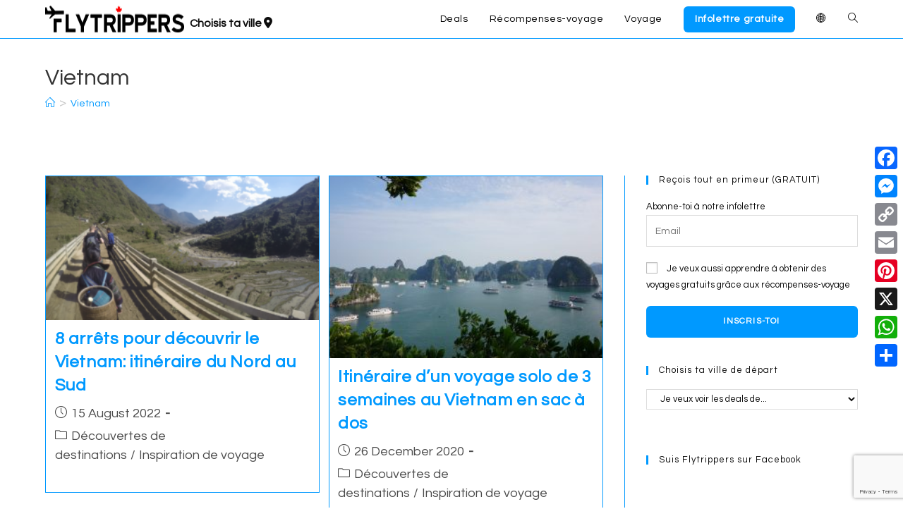

--- FILE ---
content_type: text/html; charset=UTF-8
request_url: https://flytrippers.com/fr/tag/vietnam-fr/
body_size: 44435
content:
<!DOCTYPE html>
<html class="html" lang="fr-CA">
<head>
	<meta charset="UTF-8">
	<link rel="profile" href="https://gmpg.org/xfn/11">

	<script data-cfasync="false" data-no-defer="1" data-no-minify="1" data-no-optimize="1">var ewww_webp_supported=!1;function check_webp_feature(A,e){var w;e=void 0!==e?e:function(){},ewww_webp_supported?e(ewww_webp_supported):((w=new Image).onload=function(){ewww_webp_supported=0<w.width&&0<w.height,e&&e(ewww_webp_supported)},w.onerror=function(){e&&e(!1)},w.src="data:image/webp;base64,"+{alpha:"UklGRkoAAABXRUJQVlA4WAoAAAAQAAAAAAAAAAAAQUxQSAwAAAARBxAR/Q9ERP8DAABWUDggGAAAABQBAJ0BKgEAAQAAAP4AAA3AAP7mtQAAAA=="}[A])}check_webp_feature("alpha");</script><script data-cfasync="false" data-no-defer="1" data-no-minify="1" data-no-optimize="1">var Arrive=function(c,w){"use strict";if(c.MutationObserver&&"undefined"!=typeof HTMLElement){var r,a=0,u=(r=HTMLElement.prototype.matches||HTMLElement.prototype.webkitMatchesSelector||HTMLElement.prototype.mozMatchesSelector||HTMLElement.prototype.msMatchesSelector,{matchesSelector:function(e,t){return e instanceof HTMLElement&&r.call(e,t)},addMethod:function(e,t,r){var a=e[t];e[t]=function(){return r.length==arguments.length?r.apply(this,arguments):"function"==typeof a?a.apply(this,arguments):void 0}},callCallbacks:function(e,t){t&&t.options.onceOnly&&1==t.firedElems.length&&(e=[e[0]]);for(var r,a=0;r=e[a];a++)r&&r.callback&&r.callback.call(r.elem,r.elem);t&&t.options.onceOnly&&1==t.firedElems.length&&t.me.unbindEventWithSelectorAndCallback.call(t.target,t.selector,t.callback)},checkChildNodesRecursively:function(e,t,r,a){for(var i,n=0;i=e[n];n++)r(i,t,a)&&a.push({callback:t.callback,elem:i}),0<i.childNodes.length&&u.checkChildNodesRecursively(i.childNodes,t,r,a)},mergeArrays:function(e,t){var r,a={};for(r in e)e.hasOwnProperty(r)&&(a[r]=e[r]);for(r in t)t.hasOwnProperty(r)&&(a[r]=t[r]);return a},toElementsArray:function(e){return e=void 0!==e&&("number"!=typeof e.length||e===c)?[e]:e}}),e=(l.prototype.addEvent=function(e,t,r,a){a={target:e,selector:t,options:r,callback:a,firedElems:[]};return this._beforeAdding&&this._beforeAdding(a),this._eventsBucket.push(a),a},l.prototype.removeEvent=function(e){for(var t,r=this._eventsBucket.length-1;t=this._eventsBucket[r];r--)e(t)&&(this._beforeRemoving&&this._beforeRemoving(t),(t=this._eventsBucket.splice(r,1))&&t.length&&(t[0].callback=null))},l.prototype.beforeAdding=function(e){this._beforeAdding=e},l.prototype.beforeRemoving=function(e){this._beforeRemoving=e},l),t=function(i,n){var o=new e,l=this,s={fireOnAttributesModification:!1};return o.beforeAdding(function(t){var e=t.target;e!==c.document&&e!==c||(e=document.getElementsByTagName("html")[0]);var r=new MutationObserver(function(e){n.call(this,e,t)}),a=i(t.options);r.observe(e,a),t.observer=r,t.me=l}),o.beforeRemoving(function(e){e.observer.disconnect()}),this.bindEvent=function(e,t,r){t=u.mergeArrays(s,t);for(var a=u.toElementsArray(this),i=0;i<a.length;i++)o.addEvent(a[i],e,t,r)},this.unbindEvent=function(){var r=u.toElementsArray(this);o.removeEvent(function(e){for(var t=0;t<r.length;t++)if(this===w||e.target===r[t])return!0;return!1})},this.unbindEventWithSelectorOrCallback=function(r){var a=u.toElementsArray(this),i=r,e="function"==typeof r?function(e){for(var t=0;t<a.length;t++)if((this===w||e.target===a[t])&&e.callback===i)return!0;return!1}:function(e){for(var t=0;t<a.length;t++)if((this===w||e.target===a[t])&&e.selector===r)return!0;return!1};o.removeEvent(e)},this.unbindEventWithSelectorAndCallback=function(r,a){var i=u.toElementsArray(this);o.removeEvent(function(e){for(var t=0;t<i.length;t++)if((this===w||e.target===i[t])&&e.selector===r&&e.callback===a)return!0;return!1})},this},i=new function(){var s={fireOnAttributesModification:!1,onceOnly:!1,existing:!1};function n(e,t,r){return!(!u.matchesSelector(e,t.selector)||(e._id===w&&(e._id=a++),-1!=t.firedElems.indexOf(e._id)))&&(t.firedElems.push(e._id),!0)}var c=(i=new t(function(e){var t={attributes:!1,childList:!0,subtree:!0};return e.fireOnAttributesModification&&(t.attributes=!0),t},function(e,i){e.forEach(function(e){var t=e.addedNodes,r=e.target,a=[];null!==t&&0<t.length?u.checkChildNodesRecursively(t,i,n,a):"attributes"===e.type&&n(r,i)&&a.push({callback:i.callback,elem:r}),u.callCallbacks(a,i)})})).bindEvent;return i.bindEvent=function(e,t,r){t=void 0===r?(r=t,s):u.mergeArrays(s,t);var a=u.toElementsArray(this);if(t.existing){for(var i=[],n=0;n<a.length;n++)for(var o=a[n].querySelectorAll(e),l=0;l<o.length;l++)i.push({callback:r,elem:o[l]});if(t.onceOnly&&i.length)return r.call(i[0].elem,i[0].elem);setTimeout(u.callCallbacks,1,i)}c.call(this,e,t,r)},i},o=new function(){var a={};function i(e,t){return u.matchesSelector(e,t.selector)}var n=(o=new t(function(){return{childList:!0,subtree:!0}},function(e,r){e.forEach(function(e){var t=e.removedNodes,e=[];null!==t&&0<t.length&&u.checkChildNodesRecursively(t,r,i,e),u.callCallbacks(e,r)})})).bindEvent;return o.bindEvent=function(e,t,r){t=void 0===r?(r=t,a):u.mergeArrays(a,t),n.call(this,e,t,r)},o};d(HTMLElement.prototype),d(NodeList.prototype),d(HTMLCollection.prototype),d(HTMLDocument.prototype),d(Window.prototype);var n={};return s(i,n,"unbindAllArrive"),s(o,n,"unbindAllLeave"),n}function l(){this._eventsBucket=[],this._beforeAdding=null,this._beforeRemoving=null}function s(e,t,r){u.addMethod(t,r,e.unbindEvent),u.addMethod(t,r,e.unbindEventWithSelectorOrCallback),u.addMethod(t,r,e.unbindEventWithSelectorAndCallback)}function d(e){e.arrive=i.bindEvent,s(i,e,"unbindArrive"),e.leave=o.bindEvent,s(o,e,"unbindLeave")}}(window,void 0),ewww_webp_supported=!1;function check_webp_feature(e,t){var r;ewww_webp_supported?t(ewww_webp_supported):((r=new Image).onload=function(){ewww_webp_supported=0<r.width&&0<r.height,t(ewww_webp_supported)},r.onerror=function(){t(!1)},r.src="data:image/webp;base64,"+{alpha:"UklGRkoAAABXRUJQVlA4WAoAAAAQAAAAAAAAAAAAQUxQSAwAAAARBxAR/Q9ERP8DAABWUDggGAAAABQBAJ0BKgEAAQAAAP4AAA3AAP7mtQAAAA==",animation:"UklGRlIAAABXRUJQVlA4WAoAAAASAAAAAAAAAAAAQU5JTQYAAAD/////AABBTk1GJgAAAAAAAAAAAAAAAAAAAGQAAABWUDhMDQAAAC8AAAAQBxAREYiI/gcA"}[e])}function ewwwLoadImages(e){if(e){for(var t=document.querySelectorAll(".batch-image img, .image-wrapper a, .ngg-pro-masonry-item a, .ngg-galleria-offscreen-seo-wrapper a"),r=0,a=t.length;r<a;r++)ewwwAttr(t[r],"data-src",t[r].getAttribute("data-webp")),ewwwAttr(t[r],"data-thumbnail",t[r].getAttribute("data-webp-thumbnail"));for(var i=document.querySelectorAll("div.woocommerce-product-gallery__image"),r=0,a=i.length;r<a;r++)ewwwAttr(i[r],"data-thumb",i[r].getAttribute("data-webp-thumb"))}for(var n=document.querySelectorAll("video"),r=0,a=n.length;r<a;r++)ewwwAttr(n[r],"poster",e?n[r].getAttribute("data-poster-webp"):n[r].getAttribute("data-poster-image"));for(var o,l=document.querySelectorAll("img.ewww_webp_lazy_load"),r=0,a=l.length;r<a;r++)e&&(ewwwAttr(l[r],"data-lazy-srcset",l[r].getAttribute("data-lazy-srcset-webp")),ewwwAttr(l[r],"data-srcset",l[r].getAttribute("data-srcset-webp")),ewwwAttr(l[r],"data-lazy-src",l[r].getAttribute("data-lazy-src-webp")),ewwwAttr(l[r],"data-src",l[r].getAttribute("data-src-webp")),ewwwAttr(l[r],"data-orig-file",l[r].getAttribute("data-webp-orig-file")),ewwwAttr(l[r],"data-medium-file",l[r].getAttribute("data-webp-medium-file")),ewwwAttr(l[r],"data-large-file",l[r].getAttribute("data-webp-large-file")),null!=(o=l[r].getAttribute("srcset"))&&!1!==o&&o.includes("R0lGOD")&&ewwwAttr(l[r],"src",l[r].getAttribute("data-lazy-src-webp"))),l[r].className=l[r].className.replace(/\bewww_webp_lazy_load\b/,"");for(var s=document.querySelectorAll(".ewww_webp"),r=0,a=s.length;r<a;r++)e?(ewwwAttr(s[r],"srcset",s[r].getAttribute("data-srcset-webp")),ewwwAttr(s[r],"src",s[r].getAttribute("data-src-webp")),ewwwAttr(s[r],"data-orig-file",s[r].getAttribute("data-webp-orig-file")),ewwwAttr(s[r],"data-medium-file",s[r].getAttribute("data-webp-medium-file")),ewwwAttr(s[r],"data-large-file",s[r].getAttribute("data-webp-large-file")),ewwwAttr(s[r],"data-large_image",s[r].getAttribute("data-webp-large_image")),ewwwAttr(s[r],"data-src",s[r].getAttribute("data-webp-src"))):(ewwwAttr(s[r],"srcset",s[r].getAttribute("data-srcset-img")),ewwwAttr(s[r],"src",s[r].getAttribute("data-src-img"))),s[r].className=s[r].className.replace(/\bewww_webp\b/,"ewww_webp_loaded");window.jQuery&&jQuery.fn.isotope&&jQuery.fn.imagesLoaded&&(jQuery(".fusion-posts-container-infinite").imagesLoaded(function(){jQuery(".fusion-posts-container-infinite").hasClass("isotope")&&jQuery(".fusion-posts-container-infinite").isotope()}),jQuery(".fusion-portfolio:not(.fusion-recent-works) .fusion-portfolio-wrapper").imagesLoaded(function(){jQuery(".fusion-portfolio:not(.fusion-recent-works) .fusion-portfolio-wrapper").isotope()}))}function ewwwWebPInit(e){ewwwLoadImages(e),ewwwNggLoadGalleries(e),document.arrive(".ewww_webp",function(){ewwwLoadImages(e)}),document.arrive(".ewww_webp_lazy_load",function(){ewwwLoadImages(e)}),document.arrive("videos",function(){ewwwLoadImages(e)}),"loading"==document.readyState?document.addEventListener("DOMContentLoaded",ewwwJSONParserInit):("undefined"!=typeof galleries&&ewwwNggParseGalleries(e),ewwwWooParseVariations(e))}function ewwwAttr(e,t,r){null!=r&&!1!==r&&e.setAttribute(t,r)}function ewwwJSONParserInit(){"undefined"!=typeof galleries&&check_webp_feature("alpha",ewwwNggParseGalleries),check_webp_feature("alpha",ewwwWooParseVariations)}function ewwwWooParseVariations(e){if(e)for(var t=document.querySelectorAll("form.variations_form"),r=0,a=t.length;r<a;r++){var i=t[r].getAttribute("data-product_variations"),n=!1;try{for(var o in i=JSON.parse(i))void 0!==i[o]&&void 0!==i[o].image&&(void 0!==i[o].image.src_webp&&(i[o].image.src=i[o].image.src_webp,n=!0),void 0!==i[o].image.srcset_webp&&(i[o].image.srcset=i[o].image.srcset_webp,n=!0),void 0!==i[o].image.full_src_webp&&(i[o].image.full_src=i[o].image.full_src_webp,n=!0),void 0!==i[o].image.gallery_thumbnail_src_webp&&(i[o].image.gallery_thumbnail_src=i[o].image.gallery_thumbnail_src_webp,n=!0),void 0!==i[o].image.thumb_src_webp&&(i[o].image.thumb_src=i[o].image.thumb_src_webp,n=!0));n&&ewwwAttr(t[r],"data-product_variations",JSON.stringify(i))}catch(e){}}}function ewwwNggParseGalleries(e){if(e)for(var t in galleries){var r=galleries[t];galleries[t].images_list=ewwwNggParseImageList(r.images_list)}}function ewwwNggLoadGalleries(e){e&&document.addEventListener("ngg.galleria.themeadded",function(e,t){window.ngg_galleria._create_backup=window.ngg_galleria.create,window.ngg_galleria.create=function(e,t){var r=$(e).data("id");return galleries["gallery_"+r].images_list=ewwwNggParseImageList(galleries["gallery_"+r].images_list),window.ngg_galleria._create_backup(e,t)}})}function ewwwNggParseImageList(e){for(var t in e){var r=e[t];if(void 0!==r["image-webp"]&&(e[t].image=r["image-webp"],delete e[t]["image-webp"]),void 0!==r["thumb-webp"]&&(e[t].thumb=r["thumb-webp"],delete e[t]["thumb-webp"]),void 0!==r.full_image_webp&&(e[t].full_image=r.full_image_webp,delete e[t].full_image_webp),void 0!==r.srcsets)for(var a in r.srcsets)nggSrcset=r.srcsets[a],void 0!==r.srcsets[a+"-webp"]&&(e[t].srcsets[a]=r.srcsets[a+"-webp"],delete e[t].srcsets[a+"-webp"]);if(void 0!==r.full_srcsets)for(var i in r.full_srcsets)nggFSrcset=r.full_srcsets[i],void 0!==r.full_srcsets[i+"-webp"]&&(e[t].full_srcsets[i]=r.full_srcsets[i+"-webp"],delete e[t].full_srcsets[i+"-webp"])}return e}check_webp_feature("alpha",ewwwWebPInit);</script><meta name='robots' content='index, follow, max-image-preview:large, max-snippet:-1, max-video-preview:-1' />
    <script>
        // Statically load the js-cookie library to ensure it is immediately available
        /*! js-cookie v3.0.5 | MIT */
        !function(e,t){"object"==typeof exports&&"undefined"!=typeof module?module.exports=t():"function"==typeof define&&define.amd?define(t):(e="undefined"!=typeof globalThis?globalThis:e||self,function(){var n=e.Cookies,o=e.Cookies=t();o.noConflict=function(){return e.Cookies=n,o}}())}(this,(function(){"use strict";function e(e){for(var t=1;t<arguments.length;t++){var n=arguments[t];for(var o in n)e[o]=n[o]}return e}var t=function t(n,o){function r(t,r,i){if("undefined"!=typeof document){"number"==typeof(i=e({},o,i)).expires&&(i.expires=new Date(Date.now()+864e5*i.expires)),i.expires&&(i.expires=i.expires.toUTCString()),t=encodeURIComponent(t).replace(/%(2[346B]|5E|60|7C)/g,decodeURIComponent).replace(/[()]/g,escape);var c="";for(var u in i)i[u]&&(c+="; "+u,!0!==i[u]&&(c+="="+i[u].split(";")[0]));return document.cookie=t+"="+n.write(r,t)+c}}return Object.create({set:r,get:function(e){if("undefined"!=typeof document&&(!arguments.length||e)){for(var t=document.cookie?document.cookie.split("; "):[],o={},r=0;r<t.length;r++){var i=t[r].split("="),c=i.slice(1).join("=");try{var u=decodeURIComponent(i[0]);if(o[u]=n.read(c,u),e===u)break}catch(e){}}return e?o[e]:o}},remove:function(t,n){r(t,"",e({},n,{expires:-1}))},withAttributes:function(n){return t(this.converter,e({},this.attributes,n))},withConverter:function(n){return t(e({},this.converter,n),this.attributes)}},{attributes:{value:Object.freeze(o)},converter:{value:Object.freeze(n)}})}({read:function(e){return'"'===e[0]&&(e=e.slice(1,-1)),e.replace(/(%[\dA-F]{2})+/gi,decodeURIComponent)},write:function(e){return encodeURIComponent(e).replace(/%(2[346BF]|3[AC-F]|40|5[BDE]|60|7[BCD])/g,decodeURIComponent)}},{path:"/"});return t}));
    </script>
    
<!-- Google Tag Manager for WordPress by gtm4wp.com -->
<script data-cfasync="false" data-pagespeed-no-defer>
	var gtm4wp_datalayer_name = "dataLayer";
	var dataLayer = dataLayer || [];
</script>
<!-- End Google Tag Manager for WordPress by gtm4wp.com --><meta name="viewport" content="width=device-width, initial-scale=1"><!-- Jetpack Site Verification Tags -->
<meta name="google-site-verification" content="bXM1XDMr_l2zg1vUMgkmZXL-8AtA4pU1AXREhv_1J-c" />

	<!-- This site is optimized with the Yoast SEO Premium plugin v26.3 (Yoast SEO v26.7) - https://yoast.com/wordpress/plugins/seo/ -->
	<title>Vietnam Archives - Flytrippers</title>
<link data-rocket-prefetch href="https://connect.facebook.net" rel="dns-prefetch">
<link data-rocket-prefetch href="https://s.pinimg.com" rel="dns-prefetch">
<link data-rocket-prefetch href="https://www.google-analytics.com" rel="dns-prefetch">
<link data-rocket-prefetch href="https://www.googletagmanager.com" rel="dns-prefetch">
<link data-rocket-prefetch href="https://diffuser-cdn.app-us1.com" rel="dns-prefetch">
<link data-rocket-prefetch href="https://scripts.stay22.com" rel="dns-prefetch">
<link data-rocket-prefetch href="https://matomo.flytrippers.com" rel="dns-prefetch">
<link data-rocket-prefetch href="https://analytics.tiktok.com" rel="dns-prefetch">
<link data-rocket-prefetch href="https://static.ads-twitter.com" rel="dns-prefetch">
<link data-rocket-prefetch href="https://fonts.googleapis.com" rel="dns-prefetch">
<link data-rocket-prefetch href="https://use.fontawesome.com" rel="dns-prefetch">
<link data-rocket-prefetch href="https://static.addtoany.com" rel="dns-prefetch">
<link data-rocket-prefetch href="https://scripts.mediavine.com" rel="dns-prefetch">
<link data-rocket-prefetch href="https://platform.twitter.com" rel="dns-prefetch">
<link data-rocket-prefetch href="https://widget.getyourguide.com" rel="dns-prefetch">
<link data-rocket-prefetch href="https://img.flytrippers.com" rel="dns-prefetch">
<link data-rocket-prefetch href="https://googleads.g.doubleclick.net" rel="dns-prefetch">
<link data-rocket-prefetch href="https://prism.app-us1.com" rel="dns-prefetch">
<link data-rocket-prefetch href="https://trackcmp.net" rel="dns-prefetch">
<link data-rocket-prefetch href="https://d12ue6f2329cfl.cloudfront.net" rel="dns-prefetch">
<link data-rocket-prefetch href="https://stats.wp.com" rel="dns-prefetch">
<link crossorigin data-rocket-preload as="font" href="https://use.fontawesome.com/releases/v6.4.2/webfonts/fa-regular-400.woff2" rel="preload">
<link crossorigin data-rocket-preload as="font" href="http://../webfonts/fa-solid-900.woff2" rel="preload">
<link crossorigin data-rocket-preload as="font" href="https://use.fontawesome.com/releases/v6.4.2/webfonts/fa-brands-400.woff2" rel="preload">
<link crossorigin data-rocket-preload as="font" href="http://../webfonts/fa-brands-400.woff2" rel="preload">
<link crossorigin data-rocket-preload as="font" href="https://use.fontawesome.com/releases/v6.4.2/webfonts/fa-solid-900.woff2" rel="preload">
<link crossorigin data-rocket-preload as="font" href="http://../webfonts/fa-regular-400.woff2" rel="preload">
<link crossorigin data-rocket-preload as="font" href="https://fonts.gstatic.com/s/questrial/v19/QdVUSTchPBm7nuUeVf70viFl.woff2" rel="preload"><link rel="preload" data-rocket-preload as="image" href="https://img.flytrippers.com/wp-content/uploads/2018/12/06035223/IMG_4666-e1545977615253-300x228.jpg" imagesrcset="https://img.flytrippers.com/wp-content/uploads/2018/12/06035223/IMG_4666-e1545977615253-300x228.jpg 300w, https://img.flytrippers.com/wp-content/uploads/2018/12/06035223/IMG_4666-e1545977615253-1024x778.jpg 1024w, https://img.flytrippers.com/wp-content/uploads/2018/12/06035223/IMG_4666-e1545977615253-768x583.jpg 768w, https://img.flytrippers.com/wp-content/uploads/2018/12/06035223/IMG_4666-e1545977615253-1536x1166.jpg 1536w, https://img.flytrippers.com/wp-content/uploads/2018/12/06035223/IMG_4666-e1545977615253-2048x1555.jpg 2048w, https://img.flytrippers.com/wp-content/uploads/2018/12/06035223/IMG_4666-e1545977615253-757x575.jpg 757w" imagesizes="(max-width: 300px) 100vw, 300px" fetchpriority="high">
	<link rel="canonical" href="https://flytrippers.com/fr/tag/vietnam-fr/" />
	<meta property="og:locale" content="fr_CA" />
	<meta property="og:type" content="article" />
	<meta property="og:title" content="Vietnam Archives" />
	<meta property="og:url" content="https://flytrippers.com/fr/tag/vietnam-fr/" />
	<meta property="og:site_name" content="Flytrippers" />
	<meta name="twitter:card" content="summary_large_image" />
	<meta name="twitter:site" content="@flytrippers" />
	<script type="application/ld+json" class="yoast-schema-graph">{"@context":"https://schema.org","@graph":[{"@type":"CollectionPage","@id":"https://flytrippers.com/fr/tag/vietnam-fr/","url":"https://flytrippers.com/fr/tag/vietnam-fr/","name":"Vietnam Archives - Flytrippers","isPartOf":{"@id":"https://flytrippers.com/fr/#website"},"primaryImageOfPage":{"@id":"https://flytrippers.com/fr/tag/vietnam-fr/#primaryimage"},"image":{"@id":"https://flytrippers.com/fr/tag/vietnam-fr/#primaryimage"},"thumbnailUrl":"https://img.flytrippers.com/wp-content/uploads/2022/08/12152211/itineraire-vietnam-nord-au-sud.png","breadcrumb":{"@id":"https://flytrippers.com/fr/tag/vietnam-fr/#breadcrumb"},"inLanguage":"fr-CA"},{"@type":"ImageObject","inLanguage":"fr-CA","@id":"https://flytrippers.com/fr/tag/vietnam-fr/#primaryimage","url":"https://img.flytrippers.com/wp-content/uploads/2022/08/12152211/itineraire-vietnam-nord-au-sud.png","contentUrl":"https://img.flytrippers.com/wp-content/uploads/2022/08/12152211/itineraire-vietnam-nord-au-sud.png","width":2400,"height":1260,"caption":"itineraire vietnam nord au sud"},{"@type":"BreadcrumbList","@id":"https://flytrippers.com/fr/tag/vietnam-fr/#breadcrumb","itemListElement":[{"@type":"ListItem","position":1,"name":"Accueil","item":"https://flytrippers.com/fr/"},{"@type":"ListItem","position":2,"name":"Vietnam"}]},{"@type":"WebSite","@id":"https://flytrippers.com/fr/#website","url":"https://flytrippers.com/fr/","name":"Flytrippers","description":"Voyager plus pour moins","publisher":{"@id":"https://flytrippers.com/fr/#organization"},"potentialAction":[{"@type":"SearchAction","target":{"@type":"EntryPoint","urlTemplate":"https://flytrippers.com/fr/?s={search_term_string}"},"query-input":{"@type":"PropertyValueSpecification","valueRequired":true,"valueName":"search_term_string"}}],"inLanguage":"fr-CA"},{"@type":"Organization","@id":"https://flytrippers.com/fr/#organization","name":"Flytrippers","url":"https://flytrippers.com/fr/","logo":{"@type":"ImageObject","inLanguage":"fr-CA","@id":"https://flytrippers.com/fr/#/schema/logo/image/","url":"https://img.flytrippers.com/wp-content/uploads/2021/11/18075959/FINAL-NOIR-COMPLET.svg","contentUrl":"https://img.flytrippers.com/wp-content/uploads/2021/11/18075959/FINAL-NOIR-COMPLET.svg","width":773,"height":130,"caption":"Flytrippers"},"image":{"@id":"https://flytrippers.com/fr/#/schema/logo/image/"},"sameAs":["https://www.facebook.com/flytrippers","https://x.com/flytrippers","https://www.instagram.com/flytrippers/","https://www.linkedin.com/company/flytrippers/","https://pinterest.com/FlytrippersMTL","https://www.youtube.com/channel/UCX3Y1_4QNAwlUKDs2kMuZIg"]}]}</script>
	<!-- / Yoast SEO Premium plugin. -->


<link rel='dns-prefetch' href='//static.addtoany.com' />
<link rel='dns-prefetch' href='//www.google.com' />
<link rel='dns-prefetch' href='//scripts.mediavine.com' />
<link rel='dns-prefetch' href='//www.googletagmanager.com' />
<link rel='dns-prefetch' href='//stats.wp.com' />
<link rel='dns-prefetch' href='//fonts.googleapis.com' />
<link rel='dns-prefetch' href='//use.fontawesome.com' />
<link rel='dns-prefetch' href='//v0.wordpress.com' />
<link rel="alternate" type="application/rss+xml" title="Flytrippers &raquo; Feed" href="https://flytrippers.com/fr/feed/" />
<link rel="alternate" type="application/rss+xml" title="Flytrippers &raquo; Comments Feed" href="https://flytrippers.com/fr/comments/feed/" />
<link rel="alternate" type="application/rss+xml" title="Flytrippers &raquo; Vietnam Tag Feed" href="https://flytrippers.com/fr/tag/vietnam-fr/feed/" />
<style id='wp-img-auto-sizes-contain-inline-css'>
img:is([sizes=auto i],[sizes^="auto," i]){contain-intrinsic-size:3000px 1500px}
/*# sourceURL=wp-img-auto-sizes-contain-inline-css */
</style>
<style id='wp-emoji-styles-inline-css'>

	img.wp-smiley, img.emoji {
		display: inline !important;
		border: none !important;
		box-shadow: none !important;
		height: 1em !important;
		width: 1em !important;
		margin: 0 0.07em !important;
		vertical-align: -0.1em !important;
		background: none !important;
		padding: 0 !important;
	}
/*# sourceURL=wp-emoji-styles-inline-css */
</style>
<link rel='stylesheet' id='wp-block-library-css' href='https://flytrippers.com/wp-includes/css/dist/block-library/style.min.css?ver=127f4997f754dca4e7e64da61107fa81' media='all' />
<style id='wp-block-library-theme-inline-css'>
.wp-block-audio :where(figcaption){color:#555;font-size:13px;text-align:center}.is-dark-theme .wp-block-audio :where(figcaption){color:#ffffffa6}.wp-block-audio{margin:0 0 1em}.wp-block-code{border:1px solid #ccc;border-radius:4px;font-family:Menlo,Consolas,monaco,monospace;padding:.8em 1em}.wp-block-embed :where(figcaption){color:#555;font-size:13px;text-align:center}.is-dark-theme .wp-block-embed :where(figcaption){color:#ffffffa6}.wp-block-embed{margin:0 0 1em}.blocks-gallery-caption{color:#555;font-size:13px;text-align:center}.is-dark-theme .blocks-gallery-caption{color:#ffffffa6}:root :where(.wp-block-image figcaption){color:#555;font-size:13px;text-align:center}.is-dark-theme :root :where(.wp-block-image figcaption){color:#ffffffa6}.wp-block-image{margin:0 0 1em}.wp-block-pullquote{border-bottom:4px solid;border-top:4px solid;color:currentColor;margin-bottom:1.75em}.wp-block-pullquote :where(cite),.wp-block-pullquote :where(footer),.wp-block-pullquote__citation{color:currentColor;font-size:.8125em;font-style:normal;text-transform:uppercase}.wp-block-quote{border-left:.25em solid;margin:0 0 1.75em;padding-left:1em}.wp-block-quote cite,.wp-block-quote footer{color:currentColor;font-size:.8125em;font-style:normal;position:relative}.wp-block-quote:where(.has-text-align-right){border-left:none;border-right:.25em solid;padding-left:0;padding-right:1em}.wp-block-quote:where(.has-text-align-center){border:none;padding-left:0}.wp-block-quote.is-large,.wp-block-quote.is-style-large,.wp-block-quote:where(.is-style-plain){border:none}.wp-block-search .wp-block-search__label{font-weight:700}.wp-block-search__button{border:1px solid #ccc;padding:.375em .625em}:where(.wp-block-group.has-background){padding:1.25em 2.375em}.wp-block-separator.has-css-opacity{opacity:.4}.wp-block-separator{border:none;border-bottom:2px solid;margin-left:auto;margin-right:auto}.wp-block-separator.has-alpha-channel-opacity{opacity:1}.wp-block-separator:not(.is-style-wide):not(.is-style-dots){width:100px}.wp-block-separator.has-background:not(.is-style-dots){border-bottom:none;height:1px}.wp-block-separator.has-background:not(.is-style-wide):not(.is-style-dots){height:2px}.wp-block-table{margin:0 0 1em}.wp-block-table td,.wp-block-table th{word-break:normal}.wp-block-table :where(figcaption){color:#555;font-size:13px;text-align:center}.is-dark-theme .wp-block-table :where(figcaption){color:#ffffffa6}.wp-block-video :where(figcaption){color:#555;font-size:13px;text-align:center}.is-dark-theme .wp-block-video :where(figcaption){color:#ffffffa6}.wp-block-video{margin:0 0 1em}:root :where(.wp-block-template-part.has-background){margin-bottom:0;margin-top:0;padding:1.25em 2.375em}
/*# sourceURL=/wp-includes/css/dist/block-library/theme.min.css */
</style>
<style id='classic-theme-styles-inline-css'>
/*! This file is auto-generated */
.wp-block-button__link{color:#fff;background-color:#32373c;border-radius:9999px;box-shadow:none;text-decoration:none;padding:calc(.667em + 2px) calc(1.333em + 2px);font-size:1.125em}.wp-block-file__button{background:#32373c;color:#fff;text-decoration:none}
/*# sourceURL=/wp-includes/css/classic-themes.min.css */
</style>
<link rel='stylesheet' id='activecampaign-form-block-css' href='https://flytrippers.com/wp-content/plugins/activecampaign-subscription-forms/activecampaign-form-block/build/style-index.css?ver=1763272896' media='all' />
<link rel='stylesheet' id='wp-post-series-css' href='https://flytrippers.com/wp-content/plugins/wp-post-series/build/post-series.css?ver=1739817463' media='all' />
<link rel='stylesheet' id='mediaelement-css' href='https://flytrippers.com/wp-includes/js/mediaelement/mediaelementplayer-legacy.min.css?ver=4.2.17' media='all' />
<link rel='stylesheet' id='wp-mediaelement-css' href='https://flytrippers.com/wp-includes/js/mediaelement/wp-mediaelement.min.css?ver=127f4997f754dca4e7e64da61107fa81' media='all' />
<style id='jetpack-sharing-buttons-style-inline-css'>
.jetpack-sharing-buttons__services-list{display:flex;flex-direction:row;flex-wrap:wrap;gap:0;list-style-type:none;margin:5px;padding:0}.jetpack-sharing-buttons__services-list.has-small-icon-size{font-size:12px}.jetpack-sharing-buttons__services-list.has-normal-icon-size{font-size:16px}.jetpack-sharing-buttons__services-list.has-large-icon-size{font-size:24px}.jetpack-sharing-buttons__services-list.has-huge-icon-size{font-size:36px}@media print{.jetpack-sharing-buttons__services-list{display:none!important}}.editor-styles-wrapper .wp-block-jetpack-sharing-buttons{gap:0;padding-inline-start:0}ul.jetpack-sharing-buttons__services-list.has-background{padding:1.25em 2.375em}
/*# sourceURL=https://flytrippers.com/wp-content/plugins/jetpack/_inc/blocks/sharing-buttons/view.css */
</style>
<style id='font-awesome-svg-styles-default-inline-css'>
.svg-inline--fa {
  display: inline-block;
  height: 1em;
  overflow: visible;
  vertical-align: -.125em;
}
/*# sourceURL=font-awesome-svg-styles-default-inline-css */
</style>
<link rel='stylesheet' id='font-awesome-svg-styles-css' href='https://flytrippers.com/wp-content/uploads/font-awesome/v6.4.2/css/svg-with-js.css' media='all' />
<style id='font-awesome-svg-styles-inline-css'>
   .wp-block-font-awesome-icon svg::before,
   .wp-rich-text-font-awesome-icon svg::before {content: unset;}
/*# sourceURL=font-awesome-svg-styles-inline-css */
</style>
<style id='global-styles-inline-css'>
:root{--wp--preset--aspect-ratio--square: 1;--wp--preset--aspect-ratio--4-3: 4/3;--wp--preset--aspect-ratio--3-4: 3/4;--wp--preset--aspect-ratio--3-2: 3/2;--wp--preset--aspect-ratio--2-3: 2/3;--wp--preset--aspect-ratio--16-9: 16/9;--wp--preset--aspect-ratio--9-16: 9/16;--wp--preset--color--black: #000000;--wp--preset--color--cyan-bluish-gray: #abb8c3;--wp--preset--color--white: #ffffff;--wp--preset--color--pale-pink: #f78da7;--wp--preset--color--vivid-red: #cf2e2e;--wp--preset--color--luminous-vivid-orange: #ff6900;--wp--preset--color--luminous-vivid-amber: #fcb900;--wp--preset--color--light-green-cyan: #7bdcb5;--wp--preset--color--vivid-green-cyan: #00d084;--wp--preset--color--pale-cyan-blue: #8ed1fc;--wp--preset--color--vivid-cyan-blue: #0693e3;--wp--preset--color--vivid-purple: #9b51e0;--wp--preset--gradient--vivid-cyan-blue-to-vivid-purple: linear-gradient(135deg,rgb(6,147,227) 0%,rgb(155,81,224) 100%);--wp--preset--gradient--light-green-cyan-to-vivid-green-cyan: linear-gradient(135deg,rgb(122,220,180) 0%,rgb(0,208,130) 100%);--wp--preset--gradient--luminous-vivid-amber-to-luminous-vivid-orange: linear-gradient(135deg,rgb(252,185,0) 0%,rgb(255,105,0) 100%);--wp--preset--gradient--luminous-vivid-orange-to-vivid-red: linear-gradient(135deg,rgb(255,105,0) 0%,rgb(207,46,46) 100%);--wp--preset--gradient--very-light-gray-to-cyan-bluish-gray: linear-gradient(135deg,rgb(238,238,238) 0%,rgb(169,184,195) 100%);--wp--preset--gradient--cool-to-warm-spectrum: linear-gradient(135deg,rgb(74,234,220) 0%,rgb(151,120,209) 20%,rgb(207,42,186) 40%,rgb(238,44,130) 60%,rgb(251,105,98) 80%,rgb(254,248,76) 100%);--wp--preset--gradient--blush-light-purple: linear-gradient(135deg,rgb(255,206,236) 0%,rgb(152,150,240) 100%);--wp--preset--gradient--blush-bordeaux: linear-gradient(135deg,rgb(254,205,165) 0%,rgb(254,45,45) 50%,rgb(107,0,62) 100%);--wp--preset--gradient--luminous-dusk: linear-gradient(135deg,rgb(255,203,112) 0%,rgb(199,81,192) 50%,rgb(65,88,208) 100%);--wp--preset--gradient--pale-ocean: linear-gradient(135deg,rgb(255,245,203) 0%,rgb(182,227,212) 50%,rgb(51,167,181) 100%);--wp--preset--gradient--electric-grass: linear-gradient(135deg,rgb(202,248,128) 0%,rgb(113,206,126) 100%);--wp--preset--gradient--midnight: linear-gradient(135deg,rgb(2,3,129) 0%,rgb(40,116,252) 100%);--wp--preset--font-size--small: 13px;--wp--preset--font-size--medium: 20px;--wp--preset--font-size--large: 36px;--wp--preset--font-size--x-large: 42px;--wp--preset--spacing--20: 0.44rem;--wp--preset--spacing--30: 0.67rem;--wp--preset--spacing--40: 1rem;--wp--preset--spacing--50: 1.5rem;--wp--preset--spacing--60: 2.25rem;--wp--preset--spacing--70: 3.38rem;--wp--preset--spacing--80: 5.06rem;--wp--preset--shadow--natural: 6px 6px 9px rgba(0, 0, 0, 0.2);--wp--preset--shadow--deep: 12px 12px 50px rgba(0, 0, 0, 0.4);--wp--preset--shadow--sharp: 6px 6px 0px rgba(0, 0, 0, 0.2);--wp--preset--shadow--outlined: 6px 6px 0px -3px rgb(255, 255, 255), 6px 6px rgb(0, 0, 0);--wp--preset--shadow--crisp: 6px 6px 0px rgb(0, 0, 0);}:where(.is-layout-flex){gap: 0.5em;}:where(.is-layout-grid){gap: 0.5em;}body .is-layout-flex{display: flex;}.is-layout-flex{flex-wrap: wrap;align-items: center;}.is-layout-flex > :is(*, div){margin: 0;}body .is-layout-grid{display: grid;}.is-layout-grid > :is(*, div){margin: 0;}:where(.wp-block-columns.is-layout-flex){gap: 2em;}:where(.wp-block-columns.is-layout-grid){gap: 2em;}:where(.wp-block-post-template.is-layout-flex){gap: 1.25em;}:where(.wp-block-post-template.is-layout-grid){gap: 1.25em;}.has-black-color{color: var(--wp--preset--color--black) !important;}.has-cyan-bluish-gray-color{color: var(--wp--preset--color--cyan-bluish-gray) !important;}.has-white-color{color: var(--wp--preset--color--white) !important;}.has-pale-pink-color{color: var(--wp--preset--color--pale-pink) !important;}.has-vivid-red-color{color: var(--wp--preset--color--vivid-red) !important;}.has-luminous-vivid-orange-color{color: var(--wp--preset--color--luminous-vivid-orange) !important;}.has-luminous-vivid-amber-color{color: var(--wp--preset--color--luminous-vivid-amber) !important;}.has-light-green-cyan-color{color: var(--wp--preset--color--light-green-cyan) !important;}.has-vivid-green-cyan-color{color: var(--wp--preset--color--vivid-green-cyan) !important;}.has-pale-cyan-blue-color{color: var(--wp--preset--color--pale-cyan-blue) !important;}.has-vivid-cyan-blue-color{color: var(--wp--preset--color--vivid-cyan-blue) !important;}.has-vivid-purple-color{color: var(--wp--preset--color--vivid-purple) !important;}.has-black-background-color{background-color: var(--wp--preset--color--black) !important;}.has-cyan-bluish-gray-background-color{background-color: var(--wp--preset--color--cyan-bluish-gray) !important;}.has-white-background-color{background-color: var(--wp--preset--color--white) !important;}.has-pale-pink-background-color{background-color: var(--wp--preset--color--pale-pink) !important;}.has-vivid-red-background-color{background-color: var(--wp--preset--color--vivid-red) !important;}.has-luminous-vivid-orange-background-color{background-color: var(--wp--preset--color--luminous-vivid-orange) !important;}.has-luminous-vivid-amber-background-color{background-color: var(--wp--preset--color--luminous-vivid-amber) !important;}.has-light-green-cyan-background-color{background-color: var(--wp--preset--color--light-green-cyan) !important;}.has-vivid-green-cyan-background-color{background-color: var(--wp--preset--color--vivid-green-cyan) !important;}.has-pale-cyan-blue-background-color{background-color: var(--wp--preset--color--pale-cyan-blue) !important;}.has-vivid-cyan-blue-background-color{background-color: var(--wp--preset--color--vivid-cyan-blue) !important;}.has-vivid-purple-background-color{background-color: var(--wp--preset--color--vivid-purple) !important;}.has-black-border-color{border-color: var(--wp--preset--color--black) !important;}.has-cyan-bluish-gray-border-color{border-color: var(--wp--preset--color--cyan-bluish-gray) !important;}.has-white-border-color{border-color: var(--wp--preset--color--white) !important;}.has-pale-pink-border-color{border-color: var(--wp--preset--color--pale-pink) !important;}.has-vivid-red-border-color{border-color: var(--wp--preset--color--vivid-red) !important;}.has-luminous-vivid-orange-border-color{border-color: var(--wp--preset--color--luminous-vivid-orange) !important;}.has-luminous-vivid-amber-border-color{border-color: var(--wp--preset--color--luminous-vivid-amber) !important;}.has-light-green-cyan-border-color{border-color: var(--wp--preset--color--light-green-cyan) !important;}.has-vivid-green-cyan-border-color{border-color: var(--wp--preset--color--vivid-green-cyan) !important;}.has-pale-cyan-blue-border-color{border-color: var(--wp--preset--color--pale-cyan-blue) !important;}.has-vivid-cyan-blue-border-color{border-color: var(--wp--preset--color--vivid-cyan-blue) !important;}.has-vivid-purple-border-color{border-color: var(--wp--preset--color--vivid-purple) !important;}.has-vivid-cyan-blue-to-vivid-purple-gradient-background{background: var(--wp--preset--gradient--vivid-cyan-blue-to-vivid-purple) !important;}.has-light-green-cyan-to-vivid-green-cyan-gradient-background{background: var(--wp--preset--gradient--light-green-cyan-to-vivid-green-cyan) !important;}.has-luminous-vivid-amber-to-luminous-vivid-orange-gradient-background{background: var(--wp--preset--gradient--luminous-vivid-amber-to-luminous-vivid-orange) !important;}.has-luminous-vivid-orange-to-vivid-red-gradient-background{background: var(--wp--preset--gradient--luminous-vivid-orange-to-vivid-red) !important;}.has-very-light-gray-to-cyan-bluish-gray-gradient-background{background: var(--wp--preset--gradient--very-light-gray-to-cyan-bluish-gray) !important;}.has-cool-to-warm-spectrum-gradient-background{background: var(--wp--preset--gradient--cool-to-warm-spectrum) !important;}.has-blush-light-purple-gradient-background{background: var(--wp--preset--gradient--blush-light-purple) !important;}.has-blush-bordeaux-gradient-background{background: var(--wp--preset--gradient--blush-bordeaux) !important;}.has-luminous-dusk-gradient-background{background: var(--wp--preset--gradient--luminous-dusk) !important;}.has-pale-ocean-gradient-background{background: var(--wp--preset--gradient--pale-ocean) !important;}.has-electric-grass-gradient-background{background: var(--wp--preset--gradient--electric-grass) !important;}.has-midnight-gradient-background{background: var(--wp--preset--gradient--midnight) !important;}.has-small-font-size{font-size: var(--wp--preset--font-size--small) !important;}.has-medium-font-size{font-size: var(--wp--preset--font-size--medium) !important;}.has-large-font-size{font-size: var(--wp--preset--font-size--large) !important;}.has-x-large-font-size{font-size: var(--wp--preset--font-size--x-large) !important;}
:where(.wp-block-post-template.is-layout-flex){gap: 1.25em;}:where(.wp-block-post-template.is-layout-grid){gap: 1.25em;}
:where(.wp-block-term-template.is-layout-flex){gap: 1.25em;}:where(.wp-block-term-template.is-layout-grid){gap: 1.25em;}
:where(.wp-block-columns.is-layout-flex){gap: 2em;}:where(.wp-block-columns.is-layout-grid){gap: 2em;}
:root :where(.wp-block-pullquote){font-size: 1.5em;line-height: 1.6;}
/*# sourceURL=global-styles-inline-css */
</style>
<link rel='stylesheet' id='ft-active-campaign-signup-box-css' href='https://flytrippers.com/wp-content/plugins/flytrippers-active-campaign/assets/css/active-campaign-signup-box.css?ver=1.0.0.G' media='all' />
<link rel='stylesheet' id='flytrippers-adhesion-ads-css' href='https://flytrippers.com/wp-content/plugins/flytrippers-adhesion-ads/css/style.css?ver=0.3.0' media='all' />
<link rel='stylesheet' id='callout-style-css' href='https://flytrippers.com/wp-content/plugins/flytrippers-callout-shortcode/css/callout-min.css?ver=1.10.0' media='all' />
<link rel='stylesheet' id='ft-email-alert-style-css' href='https://flytrippers.com/wp-content/plugins/flytrippers-email-alert/assets/css/email-alert.css?ver=1.0.0' media='all' />
<link rel='stylesheet' id='ft-user-feedback-style-css' href='https://flytrippers.com/wp-content/plugins/flytrippers-user-feedback/assets/css/style.css?ver=2.0.0' media='all' />
<link rel='stylesheet' id='if-menu-site-css-css' href='https://flytrippers.com/wp-content/plugins/if-menu/assets/if-menu-site.css?ver=127f4997f754dca4e7e64da61107fa81' media='all' />
<link rel='stylesheet' id='font-awesome-css' href='https://flytrippers.com/wp-content/themes/oceanwp/assets/fonts/fontawesome/css/all.min.css?ver=6.7.2' media='all' />
<link rel='stylesheet' id='simple-line-icons-css' href='https://flytrippers.com/wp-content/themes/oceanwp/assets/css/third/simple-line-icons.min.css?ver=2.4.0' media='all' />
<link rel='stylesheet' id='oceanwp-style-css' href='https://flytrippers.com/wp-content/themes/oceanwp/assets/css/style.min.css?ver=6.5.11' media='all' />
<link rel='stylesheet' id='chld_thm_cfg_child-css' href='https://flytrippers.com/wp-content/themes/oceanwp-child/style.css?ver=6.5.11' media='all' />
<link rel='stylesheet' id='menu-css-css' href='https://flytrippers.com/php/menu/menu-css.min.css?ver=2.4' media='all' />
<link rel='stylesheet' id='oceanwp-google-font-questrial-css' href='//fonts.googleapis.com/css?family=Questrial%3A100%2C200%2C300%2C400%2C500%2C600%2C700%2C800%2C900%2C100i%2C200i%2C300i%2C400i%2C500i%2C600i%2C700i%2C800i%2C900i&#038;subset=latin&#038;display=swap&#038;ver=127f4997f754dca4e7e64da61107fa81' media='all' />
<link rel='stylesheet' id='font-awesome-official-css' href='https://use.fontawesome.com/releases/v6.4.2/css/all.css' media='all' integrity="sha384-blOohCVdhjmtROpu8+CfTnUWham9nkX7P7OZQMst+RUnhtoY/9qemFAkIKOYxDI3" crossorigin="anonymous" />
<link rel='stylesheet' id='tablepress-default-css' href='https://flytrippers.com/wp-content/plugins/tablepress/css/build/default.css?ver=3.2.6' media='all' />
<link rel='stylesheet' id='addtoany-css' href='https://flytrippers.com/wp-content/plugins/add-to-any/addtoany.min.css?ver=1.16' media='all' />
<style id='addtoany-inline-css'>
@media screen and (max-width:980px){
.a2a_floating_style.a2a_vertical_style{display:none;}
}
.addtoany_content { text-align:center; }

@media (max-width:768px) {
	.addtoanycontent .addtoany_list a > span {
    height: 82px!important;
    line-height: 82px!important;
    width: 82px!important;
}
}

.addtoany_content_bottom { margin-bottom: 32px; }
/*# sourceURL=addtoany-inline-css */
</style>
<link rel='stylesheet' id='oe-widgets-style-css' href='https://flytrippers.com/wp-content/plugins/ocean-extra/assets/css/widgets.css?ver=127f4997f754dca4e7e64da61107fa81' media='all' />
<link rel='stylesheet' id='osh-styles-css' href='https://flytrippers.com/wp-content/plugins/ocean-sticky-header/assets/css/style.min.css?ver=127f4997f754dca4e7e64da61107fa81' media='all' />
<link rel='stylesheet' id='font-awesome-official-v4shim-css' href='https://use.fontawesome.com/releases/v6.4.2/css/v4-shims.css' media='all' integrity="sha384-IqMDcR2qh8kGcGdRrxwop5R2GiUY5h8aDR/LhYxPYiXh3sAAGGDkFvFqWgFvTsTd" crossorigin="anonymous" />
<script id="addtoany-core-js-before">
window.a2a_config=window.a2a_config||{};a2a_config.callbacks=[];a2a_config.overlays=[];a2a_config.templates={};a2a_localize = {
	Share: "Share",
	Save: "Save",
	Subscribe: "Subscribe",
	Email: "Email",
	Bookmark: "Bookmark",
	ShowAll: "Show all",
	ShowLess: "Show less",
	FindServices: "Find service(s)",
	FindAnyServiceToAddTo: "Instantly find any service to add to",
	PoweredBy: "Powered by",
	ShareViaEmail: "Share via email",
	SubscribeViaEmail: "Subscribe via email",
	BookmarkInYourBrowser: "Bookmark in your browser",
	BookmarkInstructions: "Press Ctrl+D or \u2318+D to bookmark this page",
	AddToYourFavorites: "Add to your favorites",
	SendFromWebOrProgram: "Send from any email address or email program",
	EmailProgram: "Email program",
	More: "More&#8230;",
	ThanksForSharing: "Thanks for sharing!",
	ThanksForFollowing: "Thanks for following!"
};


//# sourceURL=addtoany-core-js-before
</script>
<script defer src="https://static.addtoany.com/menu/page.js" id="addtoany-core-js"></script>
<script id="jquery-core-js-extra">
var points_widget_ajax = {"ajax_url":"https://flytrippers.com/wp-admin/admin-ajax.php","nonce":"dc70ac673a"};
//# sourceURL=jquery-core-js-extra
</script>
<script src="https://flytrippers.com/wp-includes/js/jquery/jquery.min.js?ver=3.7.1" id="jquery-core-js"></script>
<script defer src="https://flytrippers.com/wp-content/plugins/add-to-any/addtoany.min.js?ver=1.1" id="addtoany-jquery-js"></script>
<script src="https://www.google.com/recaptcha/api.js?render=6LeaBFQsAAAAAI5Oot_IGaPH9QgSW7Q4NCwCIgjg" id="google-recaptcha-js"></script>
<script async="async" fetchpriority="high" data-noptimize="1" data-cfasync="false" src="https://scripts.mediavine.com/tags/fly-trippers.js?ver=127f4997f754dca4e7e64da61107fa81" id="mv-script-wrapper-js"></script>
<link rel="https://api.w.org/" href="https://flytrippers.com/wp-json/" /><link rel="alternate" title="JSON" type="application/json" href="https://flytrippers.com/wp-json/wp/v2/tags/686" /><link rel="EditURI" type="application/rsd+xml" title="RSD" href="https://flytrippers.com/xmlrpc.php?rsd" />

<script type="text/javascript">//<![CDATA[
  function external_links_in_new_windows_loop() {
    if (!document.links) {
      document.links = document.getElementsByTagName('a');
    }
    var change_link = false;
    var force = '';
    var ignore = '';

    for (var t=0; t<document.links.length; t++) {
      var all_links = document.links[t];
      change_link = false;
      
      if(document.links[t].hasAttribute('onClick') == false) {
        // forced if the address starts with http (or also https), but does not link to the current domain
        if(all_links.href.search(/^http/) != -1 && all_links.href.search('flytrippers.com') == -1 && all_links.href.search(/^#/) == -1) {
          // console.log('Changed ' + all_links.href);
          change_link = true;
        }
          
        if(force != '' && all_links.href.search(force) != -1) {
          // forced
          // console.log('force ' + all_links.href);
          change_link = true;
        }
        
        if(ignore != '' && all_links.href.search(ignore) != -1) {
          // console.log('ignore ' + all_links.href);
          // ignored
          change_link = false;
        }

        if(change_link == true) {
          // console.log('Changed ' + all_links.href);
          document.links[t].setAttribute('onClick', 'javascript:window.open(\'' + all_links.href.replace(/'/g, '') + '\', \'_blank\', \'noopener\'); return false;');
          document.links[t].removeAttribute('target');
        }
      }
    }
  }
  
  // Load
  function external_links_in_new_windows_load(func)
  {  
    var oldonload = window.onload;
    if (typeof window.onload != 'function'){
      window.onload = func;
    } else {
      window.onload = function(){
        oldonload();
        func();
      }
    }
  }

  external_links_in_new_windows_load(external_links_in_new_windows_loop);
  //]]></script>

	<style>img#wpstats{display:none}</style>
		
<!-- Google Tag Manager for WordPress by gtm4wp.com -->
<!-- GTM Container placement set to footer -->
<script data-cfasync="false" data-pagespeed-no-defer>
	var dataLayer_content = {"visitorLoginState":"logged-out","pagePostType":"post","pagePostType2":"tag-post"};
	dataLayer.push( dataLayer_content );
</script>
<script data-cfasync="false" data-pagespeed-no-defer>
(function(w,d,s,l,i){w[l]=w[l]||[];w[l].push({'gtm.start':
new Date().getTime(),event:'gtm.js'});var f=d.getElementsByTagName(s)[0],
j=d.createElement(s),dl=l!='dataLayer'?'&l='+l:'';j.async=true;j.src=
'//www.googletagmanager.com/gtm.js?id='+i+dl;f.parentNode.insertBefore(j,f);
})(window,document,'script','dataLayer','GTM-TKSJV3G');
</script>
<!-- End Google Tag Manager for WordPress by gtm4wp.com --><!-- Facebook Pixel Code -->    <script>
        !function(f,b,e,v,n,t,s)
        {if(f.fbq)return;n=f.fbq=function(){n.callMethod?
        n.callMethod.apply(n,arguments):n.queue.push(arguments)};
        if(!f._fbq)f._fbq=n;n.push=n;n.loaded=!0;n.version='2.0';
        n.queue=[];t=b.createElement(e);t.async=!0;
        t.src=v;s=b.getElementsByTagName(e)[0];
        s.parentNode.insertBefore(t,s)}(window, document,'script',
        'https://connect.facebook.net/en_US/fbevents.js');
        fbq('init', '1582517625382570');
        fbq('track', 'PageView');
    </script>
    <noscript>
        <img height="1" width="1" style="display:none" src="https://www.facebook.com/tr?id=1582517625382570&ev=PageView&noscript=1"/>
    </noscript>
    <!-- End Facebook Pixel Code All Pages -->    <!-- Load the twitter widget for anywhere on the site -->
    <script async src="https://platform.twitter.com/widgets.js" charset="utf-8"></script>    <!-- Pinterest header tracking code (ENG) - Pinterest Tag -->
    <script async>
    !function(e){if(!window.pintrk){window.pintrk = function () {
    window.pintrk.queue.push(Array.prototype.slice.call(arguments))};var
        n=window.pintrk;n.queue=[],n.version="3.0";var
        t=document.createElement("script");t.async=!0,t.src=e;var
        r=document.getElementsByTagName("script")[0];
        r.parentNode.insertBefore(t,r)}}("https://s.pinimg.com/ct/core.js");
    pintrk('load', '2613695111023', {em: '<user_email_address>'});
    pintrk('page');
    </script>
    <noscript>
    <img height="1" width="1" style="display:none;" alt="" src="https://ct.pinterest.com/v3/?event=init&tid=2613695111023&pd[em]=<hashed_email_address>&noscript=1" />
    </noscript>
    <!-- end Pinterest Tag -->    <!-- GTM-Body-Footer - Google Tag Manager (noscript) -->
    <noscript><iframe src="https://www.googletagmanager.com/ns.html?id=GTM-TKSJV3G" height="0" width="0" style="display:none;visibility:hidden"></iframe></noscript>
    <!-- End Google Tag Manager (noscript) -->

    <!-- Load Questrial from Google fonts -->
    <link rel="preload" href="//fonts.googleapis.com/css?family=Questrial&display=swap" as="style">
    <link rel="stylesheet" type="text/css" href="//fonts.googleapis.com/css?family=Questrial&display=swap" />

    <!-- Global site tag (gtag.js) - Google Ads: 941001556 -->
    <script async src="https://www.googletagmanager.com/gtag/js?id=AW-941001556"></script>
    <script>
        window.dataLayer = window.dataLayer || [];
        function gtag(){dataLayer.push(arguments);}
        gtag('js', new Date());
        gtag('config', 'AW-941001556');
    </script>

    <!-- Twitter conversion tracking base code: Flytrippers & FlytrippersMTL-->
    <script>
    !function(e,t,n,s,u,a){e.twq||(s=e.twq=function(){s.exe?s.exe.apply(s,arguments):s.queue.push(arguments)},
    s.version='1.1',s.queue=[],u=t.createElement(n),u.async=!0,u.src='https://static.ads-twitter.com/uwt.js',
    a=t.getElementsByTagName(n)[0],a.parentNode.insertBefore(u,a))}(window,document,'script');
    // Flytrippers
    twq('config','o7ww2');
    // FlytrippersMTL
    twq('config','o7wgl');
    </script>
    <!-- End Twitter conversion tracking base code -->

    <!-- Tik Tok Pixel Code -->
    <script>
    //Part1
    !function (w, d, t) {
        w.TiktokAnalyticsObject=t;var ttq=w[t]=w[t]||[];ttq.methods=["page","track","identify","instances","debug","on","off","once","ready","alias","group","enableCookie","disableCookie"],ttq.setAndDefer=function(t,e){t[e]=function(){t.push([e].concat(Array.prototype.slice.call(arguments,0)))}};for(var i=0;i<ttq.methods.length;i++)ttq.setAndDefer(ttq,ttq.methods[i]);ttq.instance=function(t){for(var e=ttq._i[t]||[],n=0;n<ttq.methods.length;n++)ttq.setAndDefer(e,ttq.methods[n]);return e},ttq.load=function(e,n){var i="https://analytics.tiktok.com/i18n/pixel/events.js";ttq._i=ttq._i||{},ttq._i[e]=[],ttq._i[e]._u=i,ttq._t=ttq._t||{},ttq._t[e]=+new Date,ttq._o=ttq._o||{},ttq._o[e]=n||{};var o=document.createElement("script");o.type="text/javascript",o.async=!0,o.src=i+"?sdkid="+e+"&lib="+t;var a=document.getElementsByTagName("script")[0];a.parentNode.insertBefore(o,a)};

    //Part 2
        ttq.load('COUBB5BC77UF8F9DA6TG');
        ttq.page();
    }(window, document, 'ttq');
    </script>


    <!-- GetYourGuide Analytics -->
    <script async defer src="https://widget.getyourguide.com/dist/pa.umd.production.min.js" data-gyg-partner-id="CJRWMQ7"></script>

    <!-- Load GA4 - DONE WITH GOOGLE TAG MANAGER NOT HERE! -->

    <!-- Matomo Self Hosted-->
    <script>
    var _paq = window._paq = window._paq || [];
    /* tracker methods like "setCustomDimension" should be called before "trackPageView" */
    _paq.push(['trackPageView']);
    _paq.push(['enableLinkTracking']);
    (function() {
        var u="//matomo.flytrippers.com/";
        _paq.push(['setTrackerUrl', u+'matomo.php']);
        _paq.push(['setSiteId', '1']);
        var d=document, g=d.createElement('script'), s=d.getElementsByTagName('script')[0];
        g.async=true; g.src=u+'matomo.js'; s.parentNode.insertBefore(g,s);
    })();
    </script>
    <!-- End Matomo Code -->

    <!-- Stay 22 -->
    <script>
    (function (s, t, a, y, twenty, two) {
        s.Stay22 = s.Stay22 || {};
        // Just fill out your configs here
        s.Stay22.params = {
        aid: "flytrippers",
        deepStruct: []
        };
        // Leave this part as-is;
        twenty = t.createElement(a);
        two = t.getElementsByTagName(a)[0];
        twenty.async = 1;
        twenty.src = y;
        two.parentNode.insertBefore(twenty, two);
    })(window, document, "script", "https://scripts.stay22.com/letmeallez.js");
    </script>
    <style>
    /* Language dropdown styles */
    .menu-item-has-children .sub-menu {
        opacity: 0;
        visibility: hidden;
        transition: opacity 300ms;
        position: absolute;
        top: 100%;
        left: 0;
        z-index: 999;
        background: white;
        box-shadow: 0 2px 5px rgba(0,0,0,0.2);
        min-width: 150px;
    }
    .menu-item-has-children:hover .sub-menu,
    .menu-item-has-children.sfHover .sub-menu {
        opacity: 1;
        visibility: visible;
    }
    .menu-item-has-children {
        position: relative;
        cursor: pointer;
    }
    
    /* Add dropdown arrows to all menu items with children (desktop only) */
    @media (min-width: 992px) {
        #site-navigation .menu-item-has-children:not(.menu-item-has-children .menu-item-has-children) > a::after {
            content: ' ⌄';
            font-size: 1em;
            opacity: 0.7;
        }
    }
    
    /* Override WordPress title case - use sentence case instead */
    #site-navigation .menu-item a,
    .sidr-class-menu-item a {
        text-transform: none !important;
    }
    
    /* Mobile language dropdown */
    .sidr-class-menu-item-has-children .sidr-class-sub-menu {
        display: none;
    }
    .sidr-class-menu-item-has-children:hover .sidr-class-sub-menu,
    .sidr-class-menu-item-has-children.active .sidr-class-sub-menu {
        display: block;
    }

    /*Adds the CSS required to toggle the language switcher labels between desktop and mobile views.*/
    /* By default, show the desktop label (▼) and hide the mobile one (Idiomas) */
    .lang-switcher-mobile-label {
        display: none;
    }

    /* On mobile screens, hide the desktop label and show the mobile one */
    @media (max-width: 991px) {
        .lang-switcher-mobile-label {
            display: inline;
        }
    }

    /* Newsletter button */
    .mainMenuNewsletter2 a span, .sidr-class-mainMenuNewsletter2 a span {
        display: inline-block; /* Ensures proper sizing and prevents text wrapping */
        background-color: #0099FF;
        color: #ffffff; /* Use hex for consistency, !important avoided unless necessary */
        font-weight: 600; /* Slightly lighter than bold for better readability */
        font-size: 14px; /* Smaller font for mobile */
        line-height: 1.5; /* Improves text alignment */
        padding: 8px 16px; /* Balanced padding for better proportions */
        border-radius: 6px; /* Softer, modern corners */
        text-align: center; /* Centers text */
        white-space: nowrap; /* Prevents text from wrapping */
        transition: background-color 0.3s ease; /* Smooth hover effect */
    }

    /* Hover effect for better interactivity */
    .mainMenuNewsletter2 a span:hover, .sidr-class-mainMenuNewsletter2 a span:hover {
        background-color: #005C99;
    }

    /* Responsive adjustments for mobile */
    @media screen and (max-width: 768px) {
        .mainMenuNewsletter2 a span, .sidr-class-mainMenuNewsletter2 a span {
            width: 100%;
        }
    }

    /* Hide desktop arrow in the cloned Sidr mobile menu */
    .sidr-class-lang-switcher-desktop-label {
        display: none;
    }
    .sidr-class-lang-switcher-mobile-label {
        display: inline;
    }
    </style>
    <meta name="generator" content="Elementor 3.34.1; features: additional_custom_breakpoints; settings: css_print_method-internal, google_font-enabled, font_display-auto">
			<style>
				.e-con.e-parent:nth-of-type(n+4):not(.e-lazyloaded):not(.e-no-lazyload),
				.e-con.e-parent:nth-of-type(n+4):not(.e-lazyloaded):not(.e-no-lazyload) * {
					background-image: none !important;
				}
				@media screen and (max-height: 1024px) {
					.e-con.e-parent:nth-of-type(n+3):not(.e-lazyloaded):not(.e-no-lazyload),
					.e-con.e-parent:nth-of-type(n+3):not(.e-lazyloaded):not(.e-no-lazyload) * {
						background-image: none !important;
					}
				}
				@media screen and (max-height: 640px) {
					.e-con.e-parent:nth-of-type(n+2):not(.e-lazyloaded):not(.e-no-lazyload),
					.e-con.e-parent:nth-of-type(n+2):not(.e-lazyloaded):not(.e-no-lazyload) * {
						background-image: none !important;
					}
				}
			</style>
			<style>.wp-block-gallery.is-cropped .blocks-gallery-item picture{height:100%;width:100%;}</style><link rel="icon" href="https://img.flytrippers.com/wp-content/uploads/2020/09/11151351/cropped-LOGO_FB_rond-100x100.png" sizes="32x32" />
<link rel="icon" href="https://img.flytrippers.com/wp-content/uploads/2020/09/11151351/cropped-LOGO_FB_rond-300x300.png" sizes="192x192" />
<link rel="apple-touch-icon" href="https://img.flytrippers.com/wp-content/uploads/2020/09/11151351/cropped-LOGO_FB_rond-300x300.png" />
<meta name="msapplication-TileImage" content="https://img.flytrippers.com/wp-content/uploads/2020/09/11151351/cropped-LOGO_FB_rond-300x300.png" />
<!-- OceanWP CSS -->
<style type="text/css">
/* Colors */a:hover,a.light:hover,.theme-heading .text::before,.theme-heading .text::after,#top-bar-content >a:hover,#top-bar-social li.oceanwp-email a:hover,#site-navigation-wrap .dropdown-menu >li >a:hover,#site-header.medium-header #medium-searchform button:hover,.oceanwp-mobile-menu-icon a:hover,.blog-entry.post .blog-entry-header .entry-title a:hover,.blog-entry.post .blog-entry-readmore a:hover,.blog-entry.thumbnail-entry .blog-entry-category a,ul.meta li a:hover,.dropcap,.single nav.post-navigation .nav-links .title,body .related-post-title a:hover,body #wp-calendar caption,body .contact-info-widget.default i,body .contact-info-widget.big-icons i,body .custom-links-widget .oceanwp-custom-links li a:hover,body .custom-links-widget .oceanwp-custom-links li a:hover:before,body .posts-thumbnails-widget li a:hover,body .social-widget li.oceanwp-email a:hover,.comment-author .comment-meta .comment-reply-link,#respond #cancel-comment-reply-link:hover,#footer-widgets .footer-box a:hover,#footer-bottom a:hover,#footer-bottom #footer-bottom-menu a:hover,.sidr a:hover,.sidr-class-dropdown-toggle:hover,.sidr-class-menu-item-has-children.active >a,.sidr-class-menu-item-has-children.active >a >.sidr-class-dropdown-toggle,input[type=checkbox]:checked:before{color:#0099ff}.single nav.post-navigation .nav-links .title .owp-icon use,.blog-entry.post .blog-entry-readmore a:hover .owp-icon use,body .contact-info-widget.default .owp-icon use,body .contact-info-widget.big-icons .owp-icon use{stroke:#0099ff}input[type="button"],input[type="reset"],input[type="submit"],button[type="submit"],.button,#site-navigation-wrap .dropdown-menu >li.btn >a >span,.thumbnail:hover i,.thumbnail:hover .link-post-svg-icon,.post-quote-content,.omw-modal .omw-close-modal,body .contact-info-widget.big-icons li:hover i,body .contact-info-widget.big-icons li:hover .owp-icon,body div.wpforms-container-full .wpforms-form input[type=submit],body div.wpforms-container-full .wpforms-form button[type=submit],body div.wpforms-container-full .wpforms-form .wpforms-page-button,.woocommerce-cart .wp-element-button,.woocommerce-checkout .wp-element-button,.wp-block-button__link{background-color:#0099ff}.widget-title{border-color:#0099ff}blockquote{border-color:#0099ff}.wp-block-quote{border-color:#0099ff}#searchform-dropdown{border-color:#0099ff}.dropdown-menu .sub-menu{border-color:#0099ff}.blog-entry.large-entry .blog-entry-readmore a:hover{border-color:#0099ff}.oceanwp-newsletter-form-wrap input[type="email"]:focus{border-color:#0099ff}.social-widget li.oceanwp-email a:hover{border-color:#0099ff}#respond #cancel-comment-reply-link:hover{border-color:#0099ff}body .contact-info-widget.big-icons li:hover i{border-color:#0099ff}body .contact-info-widget.big-icons li:hover .owp-icon{border-color:#0099ff}#footer-widgets .oceanwp-newsletter-form-wrap input[type="email"]:focus{border-color:#0099ff}input[type="button"]:hover,input[type="reset"]:hover,input[type="submit"]:hover,button[type="submit"]:hover,input[type="button"]:focus,input[type="reset"]:focus,input[type="submit"]:focus,button[type="submit"]:focus,.button:hover,.button:focus,#site-navigation-wrap .dropdown-menu >li.btn >a:hover >span,.post-quote-author,.omw-modal .omw-close-modal:hover,body div.wpforms-container-full .wpforms-form input[type=submit]:hover,body div.wpforms-container-full .wpforms-form button[type=submit]:hover,body div.wpforms-container-full .wpforms-form .wpforms-page-button:hover,.woocommerce-cart .wp-element-button:hover,.woocommerce-checkout .wp-element-button:hover,.wp-block-button__link:hover{background-color:#0099ff}table th,table td,hr,.content-area,body.content-left-sidebar #content-wrap .content-area,.content-left-sidebar .content-area,#top-bar-wrap,#site-header,#site-header.top-header #search-toggle,.dropdown-menu ul li,.centered-minimal-page-header,.blog-entry.post,.blog-entry.grid-entry .blog-entry-inner,.blog-entry.thumbnail-entry .blog-entry-bottom,.single-post .entry-title,.single .entry-share-wrap .entry-share,.single .entry-share,.single .entry-share ul li a,.single nav.post-navigation,.single nav.post-navigation .nav-links .nav-previous,#author-bio,#author-bio .author-bio-avatar,#author-bio .author-bio-social li a,#related-posts,#comments,.comment-body,#respond #cancel-comment-reply-link,#blog-entries .type-page,.page-numbers a,.page-numbers span:not(.elementor-screen-only),.page-links span,body #wp-calendar caption,body #wp-calendar th,body #wp-calendar tbody,body .contact-info-widget.default i,body .contact-info-widget.big-icons i,body .contact-info-widget.big-icons .owp-icon,body .contact-info-widget.default .owp-icon,body .posts-thumbnails-widget li,body .tagcloud a{border-color:#0099ff}a{color:#0099ff}a .owp-icon use{stroke:#0099ff}a:hover{color:#a7b3c2}a:hover .owp-icon use{stroke:#a7b3c2}body .theme-button,body input[type="submit"],body button[type="submit"],body button,body .button,body div.wpforms-container-full .wpforms-form input[type=submit],body div.wpforms-container-full .wpforms-form button[type=submit],body div.wpforms-container-full .wpforms-form .wpforms-page-button,.woocommerce-cart .wp-element-button,.woocommerce-checkout .wp-element-button,.wp-block-button__link{border-color:#ffffff}body .theme-button:hover,body input[type="submit"]:hover,body button[type="submit"]:hover,body button:hover,body .button:hover,body div.wpforms-container-full .wpforms-form input[type=submit]:hover,body div.wpforms-container-full .wpforms-form input[type=submit]:active,body div.wpforms-container-full .wpforms-form button[type=submit]:hover,body div.wpforms-container-full .wpforms-form button[type=submit]:active,body div.wpforms-container-full .wpforms-form .wpforms-page-button:hover,body div.wpforms-container-full .wpforms-form .wpforms-page-button:active,.woocommerce-cart .wp-element-button:hover,.woocommerce-checkout .wp-element-button:hover,.wp-block-button__link:hover{border-color:#ffffff}body{color:#0c0c0c}h1,h2,h3,h4,h5,h6,.theme-heading,.widget-title,.oceanwp-widget-recent-posts-title,.comment-reply-title,.entry-title,.sidebar-box .widget-title{color:#0c0c0c}/* OceanWP Style Settings CSS */.theme-button,input[type="submit"],button[type="submit"],button,.button,body div.wpforms-container-full .wpforms-form input[type=submit],body div.wpforms-container-full .wpforms-form button[type=submit],body div.wpforms-container-full .wpforms-form .wpforms-page-button{border-radius:6px}.theme-button,input[type="submit"],button[type="submit"],button,.button,body div.wpforms-container-full .wpforms-form input[type=submit],body div.wpforms-container-full .wpforms-form button[type=submit],body div.wpforms-container-full .wpforms-form .wpforms-page-button{border-style:solid}.theme-button,input[type="submit"],button[type="submit"],button,.button,body div.wpforms-container-full .wpforms-form input[type=submit],body div.wpforms-container-full .wpforms-form button[type=submit],body div.wpforms-container-full .wpforms-form .wpforms-page-button{border-width:1px}form input[type="text"],form input[type="password"],form input[type="email"],form input[type="url"],form input[type="date"],form input[type="month"],form input[type="time"],form input[type="datetime"],form input[type="datetime-local"],form input[type="week"],form input[type="number"],form input[type="search"],form input[type="tel"],form input[type="color"],form select,form textarea,.woocommerce .woocommerce-checkout .select2-container--default .select2-selection--single{border-style:solid}body div.wpforms-container-full .wpforms-form input[type=date],body div.wpforms-container-full .wpforms-form input[type=datetime],body div.wpforms-container-full .wpforms-form input[type=datetime-local],body div.wpforms-container-full .wpforms-form input[type=email],body div.wpforms-container-full .wpforms-form input[type=month],body div.wpforms-container-full .wpforms-form input[type=number],body div.wpforms-container-full .wpforms-form input[type=password],body div.wpforms-container-full .wpforms-form input[type=range],body div.wpforms-container-full .wpforms-form input[type=search],body div.wpforms-container-full .wpforms-form input[type=tel],body div.wpforms-container-full .wpforms-form input[type=text],body div.wpforms-container-full .wpforms-form input[type=time],body div.wpforms-container-full .wpforms-form input[type=url],body div.wpforms-container-full .wpforms-form input[type=week],body div.wpforms-container-full .wpforms-form select,body div.wpforms-container-full .wpforms-form textarea{border-style:solid}form input[type="text"],form input[type="password"],form input[type="email"],form input[type="url"],form input[type="date"],form input[type="month"],form input[type="time"],form input[type="datetime"],form input[type="datetime-local"],form input[type="week"],form input[type="number"],form input[type="search"],form input[type="tel"],form input[type="color"],form select,form textarea{border-radius:3px}body div.wpforms-container-full .wpforms-form input[type=date],body div.wpforms-container-full .wpforms-form input[type=datetime],body div.wpforms-container-full .wpforms-form input[type=datetime-local],body div.wpforms-container-full .wpforms-form input[type=email],body div.wpforms-container-full .wpforms-form input[type=month],body div.wpforms-container-full .wpforms-form input[type=number],body div.wpforms-container-full .wpforms-form input[type=password],body div.wpforms-container-full .wpforms-form input[type=range],body div.wpforms-container-full .wpforms-form input[type=search],body div.wpforms-container-full .wpforms-form input[type=tel],body div.wpforms-container-full .wpforms-form input[type=text],body div.wpforms-container-full .wpforms-form input[type=time],body div.wpforms-container-full .wpforms-form input[type=url],body div.wpforms-container-full .wpforms-form input[type=week],body div.wpforms-container-full .wpforms-form select,body div.wpforms-container-full .wpforms-form textarea{border-radius:3px}.page-numbers a,.page-numbers span:not(.elementor-screen-only),.page-links span{font-size:16px}@media (max-width:768px){.page-numbers a,.page-numbers span:not(.elementor-screen-only),.page-links span{font-size:px}}@media (max-width:480px){.page-numbers a,.page-numbers span:not(.elementor-screen-only),.page-links span{font-size:px}}#scroll-top{background-color:#0099ff}#scroll-top:hover{background-color:#a7b3c2}/* Header */#site-logo #site-logo-inner,.oceanwp-social-menu .social-menu-inner,#site-header.full_screen-header .menu-bar-inner,.after-header-content .after-header-content-inner{height:54px}#site-navigation-wrap .dropdown-menu >li >a,#site-navigation-wrap .dropdown-menu >li >span.opl-logout-link,.oceanwp-mobile-menu-icon a,.mobile-menu-close,.after-header-content-inner >a{line-height:54px}#site-header.has-header-media .overlay-header-media{background-color:#ffffff}#site-header{border-color:#0099ff}#site-logo #site-logo-inner a img,#site-header.center-header #site-navigation-wrap .middle-site-logo a img{max-width:197px}#site-header #site-logo #site-logo-inner a img,#site-header.center-header #site-navigation-wrap .middle-site-logo a img{max-height:38px}#site-navigation-wrap .dropdown-menu >li >a,.oceanwp-mobile-menu-icon a,#searchform-header-replace-close{color:#000000}#site-navigation-wrap .dropdown-menu >li >a .owp-icon use,.oceanwp-mobile-menu-icon a .owp-icon use,#searchform-header-replace-close .owp-icon use{stroke:#000000}#site-navigation-wrap .dropdown-menu >li >a:hover,.oceanwp-mobile-menu-icon a:hover,#searchform-header-replace-close:hover{color:#1e73be}#site-navigation-wrap .dropdown-menu >li >a:hover .owp-icon use,.oceanwp-mobile-menu-icon a:hover .owp-icon use,#searchform-header-replace-close:hover .owp-icon use{stroke:#1e73be}#site-navigation-wrap .dropdown-menu >.current-menu-item >a,#site-navigation-wrap .dropdown-menu >.current-menu-ancestor >a,#site-navigation-wrap .dropdown-menu >.current-menu-item >a:hover,#site-navigation-wrap .dropdown-menu >.current-menu-ancestor >a:hover{color:#0a0000}#site-navigation-wrap .dropdown-menu >li >a:hover,#site-navigation-wrap .dropdown-menu >li.sfHover >a{background-color:#0099ff}.dropdown-menu ul li a.menu-link{color:#ffffff}.dropdown-menu ul li a.menu-link .owp-icon use{stroke:#ffffff}.dropdown-menu ul li a.menu-link:hover{color:#ffffff}.dropdown-menu ul li a.menu-link:hover .owp-icon use{stroke:#ffffff}#site-logo.has-responsive-logo .responsive-logo-link img{max-height:19px}body .sidr a,body .sidr-class-dropdown-toggle,#mobile-dropdown ul li a,#mobile-dropdown ul li a .dropdown-toggle,#mobile-fullscreen ul li a,#mobile-fullscreen .oceanwp-social-menu.simple-social ul li a{color:#0a0a0a}#mobile-fullscreen a.close .close-icon-inner,#mobile-fullscreen a.close .close-icon-inner::after{background-color:#0a0a0a}body .sidr-class-mobile-searchform input,body .sidr-class-mobile-searchform input:focus,#mobile-dropdown #mobile-menu-search form input,#mobile-fullscreen #mobile-search input,#mobile-fullscreen #mobile-search .search-text{color:#0a0a0a}/* Topbar */#top-bar-wrap,.oceanwp-top-bar-sticky{background-color:#0099ff}#top-bar-wrap,#top-bar-content strong{color:#ffffff}#top-bar-content a,#top-bar-social-alt a{color:#ffffff}#top-bar-content a:hover,#top-bar-social-alt a:hover{color:#c5cfdb}/* Blog CSS */.ocean-single-post-header ul.meta-item li a:hover{color:#333333}/* Footer Widgets */#footer-widgets,#footer-widgets p,#footer-widgets li a:before,#footer-widgets .contact-info-widget span.oceanwp-contact-title,#footer-widgets .recent-posts-date,#footer-widgets .recent-posts-comments,#footer-widgets .widget-recent-posts-icons li .fa{color:#ffffff}/* Footer Copyright */#footer-bottom{padding:8px 0 8px 0}.page-header{background-color:#ffffff}/* Typography */body{font-family:Questrial;font-size:16px;line-height:1.8}@media screen and (max-width:768px){body{font-size:16px}}@media screen and (max-width:768px){body{line-height:1.8}}@media screen and (max-width:480px){body{font-size:16px}}@media screen and (max-width:480px){body{line-height:1.8}}h1,h2,h3,h4,h5,h6,.theme-heading,.widget-title,.oceanwp-widget-recent-posts-title,.comment-reply-title,.entry-title,.sidebar-box .widget-title{font-family:Questrial;line-height:1.4}h1{font-size:23px;line-height:1.4}h2{font-size:21px;line-height:1.4}h3{font-size:19px;line-height:1.4}h4{font-size:18px;line-height:1.4}h5{font-size:14px;line-height:1.4}h6{font-size:15px;line-height:1.4}.page-header .page-header-title,.page-header.background-image-page-header .page-header-title{font-size:32px;line-height:1.4}.page-header .page-subheading{font-size:15px;line-height:1.8}.site-breadcrumbs,.site-breadcrumbs a{font-size:14px;line-height:1.4}#top-bar-content,#top-bar-social-alt{font-size:12px;line-height:1.8}#site-logo a.site-logo-text{font-size:24px;line-height:1.8}#site-navigation-wrap .dropdown-menu >li >a,#site-header.full_screen-header .fs-dropdown-menu >li >a,#site-header.top-header #site-navigation-wrap .dropdown-menu >li >a,#site-header.center-header #site-navigation-wrap .dropdown-menu >li >a,#site-header.medium-header #site-navigation-wrap .dropdown-menu >li >a,.oceanwp-mobile-menu-icon a{font-size:14px}.dropdown-menu ul li a.menu-link,#site-header.full_screen-header .fs-dropdown-menu ul.sub-menu li a{font-size:12px;line-height:1.2;letter-spacing:.6px}.sidr-class-dropdown-menu li a,a.sidr-class-toggle-sidr-close,#mobile-dropdown ul li a,body #mobile-fullscreen ul li a{font-size:16px;line-height:1.8}.blog-entry.post .blog-entry-header .entry-title a{font-size:24px;line-height:1.4}.ocean-single-post-header .single-post-title{font-size:34px;line-height:1.4;letter-spacing:.6px}.ocean-single-post-header ul.meta-item li,.ocean-single-post-header ul.meta-item li a{font-size:13px;line-height:1.4;letter-spacing:.6px}.ocean-single-post-header .post-author-name,.ocean-single-post-header .post-author-name a{font-size:14px;line-height:1.4;letter-spacing:.6px}.ocean-single-post-header .post-author-description{font-size:12px;line-height:1.4;letter-spacing:.6px}.single-post .entry-title{font-size:34px;line-height:1.4;letter-spacing:.6px}.single-post ul.meta li,.single-post ul.meta li a{font-size:14px;line-height:1.4;letter-spacing:.6px}.sidebar-box .widget-title,.sidebar-box.widget_block .wp-block-heading{font-size:13px;line-height:1;letter-spacing:1px}@media screen and (max-width:480px){.sidebar-box,.footer-box{font-size:16px}}#footer-widgets .footer-box .widget-title{font-size:13px;line-height:1;letter-spacing:1px}@media screen and (max-width:768px){#footer-widgets .footer-box .widget-title{font-size:13px}}@media screen and (max-width:768px){#footer-widgets .footer-box .widget-title{line-height:1}}@media screen and (max-width:480px){#footer-widgets .footer-box .widget-title{font-size:16px}}@media screen and (max-width:480px){#footer-widgets .footer-box .widget-title{line-height:1.2}}#footer-bottom #copyright{font-size:14px;line-height:1}@media screen and (max-width:768px){#footer-bottom #copyright{font-size:14px}}@media screen and (max-width:768px){#footer-bottom #copyright{line-height:1}}@media screen and (max-width:480px){#footer-bottom #copyright{font-size:16px}}@media screen and (max-width:480px){#footer-bottom #copyright{line-height:1.8}}#footer-bottom #footer-bottom-menu{font-size:12px;line-height:1}@media screen and (max-width:768px){#footer-bottom #footer-bottom-menu{font-size:12px}}@media screen and (max-width:768px){#footer-bottom #footer-bottom-menu{line-height:1}}@media screen and (max-width:480px){#footer-bottom #footer-bottom-menu{font-size:16px}}@media screen and (max-width:480px){#footer-bottom #footer-bottom-menu{line-height:1}}.woocommerce-store-notice.demo_store{line-height:2;letter-spacing:1.5px}.demo_store .woocommerce-store-notice__dismiss-link{line-height:2;letter-spacing:1.5px}.woocommerce ul.products li.product li.title h2,.woocommerce ul.products li.product li.title a{font-size:14px;line-height:1.5}.woocommerce ul.products li.product li.category,.woocommerce ul.products li.product li.category a{font-size:12px;line-height:1}.woocommerce ul.products li.product .price{font-size:18px;line-height:1}.woocommerce ul.products li.product .button,.woocommerce ul.products li.product .product-inner .added_to_cart{font-size:12px;line-height:1.5;letter-spacing:1px}.woocommerce ul.products li.owp-woo-cond-notice span,.woocommerce ul.products li.owp-woo-cond-notice a{font-size:16px;line-height:1;letter-spacing:1px;font-weight:600;text-transform:capitalize}.woocommerce div.product .product_title{font-size:24px;line-height:1.4;letter-spacing:.6px}.woocommerce div.product p.price{font-size:36px;line-height:1}.woocommerce .owp-btn-normal .summary form button.button,.woocommerce .owp-btn-big .summary form button.button,.woocommerce .owp-btn-very-big .summary form button.button{font-size:12px;line-height:1.5;letter-spacing:1px;text-transform:uppercase}.woocommerce div.owp-woo-single-cond-notice span,.woocommerce div.owp-woo-single-cond-notice a{font-size:18px;line-height:2;letter-spacing:1.5px;font-weight:600;text-transform:capitalize}.ocean-preloader--active .preloader-after-content{font-size:20px;line-height:1.8;letter-spacing:.6px}
</style><meta name="generator" content="WP Rocket 3.20.3" data-wpr-features="wpr_preconnect_external_domains wpr_auto_preload_fonts wpr_oci wpr_desktop" /></head>

<body class="archive tag tag-vietnam-fr tag-686 wp-custom-logo wp-embed-responsive wp-theme-oceanwp wp-child-theme-oceanwp-child oceanwp-theme sidebar-mobile default-breakpoint has-sidebar content-right-sidebar has-breadcrumbs has-blog-grid elementor-default elementor-kit-43927" itemscope="itemscope" itemtype="https://schema.org/Blog">

	
	
	<div  id="outer-wrap" class="site clr">

		<a class="skip-link screen-reader-text" href="#main">Aller au contenu</a>

		
		<div  id="wrap" class="clr">

			
			
<header  id="site-header" class="minimal-header clr fixed-scroll fixed-header has-sticky-mobile" data-height="54" itemscope="itemscope" itemtype="https://schema.org/WPHeader" role="banner">

	
					
			<div id="site-header-inner" class="clr container">

				
				

<div id="site-logo" class="clr has-responsive-logo" itemscope itemtype="https://schema.org/Brand" >

	
	<div id="site-logo-inner" class="clr">

		<a href="https://flytrippers.com/fr/" class="custom-logo-link" rel="home">
            <img width="197" height="33" src="https://img.flytrippers.com/wp-content/uploads/2021/11/18075959/FINAL-NOIR-COMPLET.svg" alt="Flytrippers" class="custom-logo" 
                data-us-logo="https://img.flytrippers.com/wp-content/uploads/2021/11/18075959/FINAL-NOIR-COMPLET.svg" 
                data-ca-logo="https://img.flytrippers.com/wp-content/uploads/2025/02/02083850/flytrippers_canada_197x33.png" />
        </a><a href="https://flytrippers.com/fr/" class="responsive-logo-link" rel="home"><img src="https://img.flytrippers.com/wp-content/uploads/2021/11/18075959/FINAL-NOIR-COMPLET.svg" class="responsive-logo" width="" height="" alt="" /></a>
	</div><!-- #site-logo-inner -->

	
	
</div><!-- #site-logo -->

			<div id="site-navigation-wrap" class="clr">
			
			
			
			<nav id="site-navigation" class="navigation main-navigation clr" itemscope="itemscope" itemtype="https://schema.org/SiteNavigationElement" role="navigation" >

				<ul id="menu-flytrippersmainunifiedfr2025" class="main-menu dropdown-menu sf-menu"><li id="menu-item-149674" class="menu-item menu-item-type-custom menu-item-object-custom menu-item-149674"><a href="https://flytrippers.com/fr/#dealSection" class="menu-link"><span class="text-wrap">Deals</span></a></li><li id="menu-item-149731" class="menu-item menu-item-type-custom menu-item-object-custom menu-item-has-children dropdown menu-item-149731"><a class="menu-link"><span class="text-wrap">Récompenses-voyage</span></a>
<ul class="sub-menu">
	<li id="menu-item-150556" class="menu-item menu-item-type-custom menu-item-object-custom menu-item-150556"><a href="https://flytrippers.com/fr/meilleures-cartes-de-credit/meilleures-offres-canada/" class="menu-link"><span class="text-wrap">Meilleurs deals du mois (top 4)</span></a></li>	<li id="menu-item-149679" class="menu-item menu-item-type-custom menu-item-object-custom menu-item-149679"><a href="https://flytrippers.com/fr/meilleures-cartes-de-credit/" class="menu-link"><span class="text-wrap">Meilleures cartes de voyage</span></a></li>	<li id="menu-item-149732" class="menu-item menu-item-type-custom menu-item-object-custom menu-item-149732"><a href="https://flytrippers.com/fr/meilleures-cartes-de-credit/meilleures-cartes-aeroplan/" class="menu-link"><span class="text-wrap">Meilleures cartes Aéroplan</span></a></li>	<li id="menu-item-149974" class="menu-item menu-item-type-custom menu-item-object-custom menu-item-149974"><a href="https://flytrippers.com/fr/meilleures-cartes-de-credit/meilleures-cartes-american-express/" class="menu-link"><span class="text-wrap">Meilleures cartes Amex</span></a></li>	<li id="menu-item-149675" class="menu-item menu-item-type-custom menu-item-object-custom menu-item-149675"><a href="https://flytrippers.com/fr/travel-hacking/" class="menu-link"><span class="text-wrap">Page récompenses-voyage</span></a></li>	<li id="menu-item-152369" class="menu-item menu-item-type-custom menu-item-object-custom menu-item-152369"><a href="https://flytrippers.com/fr/jai-besoin-de-combien-de-points-pour-payer-ce-vol/" class="menu-link"><span class="text-wrap">Calculateur de points simples</span></a></li></ul>
</li><li id="menu-item-149733" class="menu-item menu-item-type-custom menu-item-object-custom menu-item-has-children dropdown menu-item-149733"><a class="menu-link"><span class="text-wrap">Voyage</span></a>
<ul class="sub-menu">
	<li id="menu-item-149676" class="menu-item menu-item-type-custom menu-item-object-custom menu-item-149676"><a href="https://flytrippers.com/fr/astuces-voyage/" class="menu-link"><span class="text-wrap">Astuces</span></a></li>	<li id="menu-item-149677" class="menu-item menu-item-type-custom menu-item-object-custom menu-item-149677"><a href="https://flytrippers.com/fr/inspiration-voyage" class="menu-link"><span class="text-wrap">Inspiration</span></a></li>	<li id="menu-item-149869" class="menu-item menu-item-type-custom menu-item-object-custom menu-item-149869"><a href="https://flytrippers.com/fr/actualites-voyage/" class="menu-link"><span class="text-wrap">Actualités de voyage</span></a></li>	<li id="menu-item-149678" class="menu-item menu-item-type-custom menu-item-object-custom menu-item-has-children dropdown menu-item-149678"><a class="menu-link"><span class="text-wrap">Outils<i class="nav-arrow fa fa-angle-right" aria-hidden="true" role="img"></i></span></a>
	<ul class="sub-menu">
		<li id="menu-item-149680" class="menu-item menu-item-type-custom menu-item-object-custom menu-item-149680"><a href="https://flytrippers.com/fr/vols/" class="menu-link"><span class="text-wrap">Vols</span></a></li>		<li id="menu-item-149681" class="menu-item menu-item-type-custom menu-item-object-custom menu-item-149681"><a href="https://flytrippers.com/fr/hebergement/" class="menu-link"><span class="text-wrap">Hôtels</span></a></li>		<li id="menu-item-149682" class="menu-item menu-item-type-custom menu-item-object-custom menu-item-149682"><a href="https://flytrippers.com/fr/location-autos/" class="menu-link"><span class="text-wrap">Location d&#8217;autos</span></a></li>		<li id="menu-item-149683" class="menu-item menu-item-type-custom menu-item-object-custom menu-item-149683"><a href="https://flytrippers.com/fr/bus-et-trains/" class="menu-link"><span class="text-wrap">Bus et trains</span></a></li>		<li id="menu-item-149684" class="menu-item menu-item-type-custom menu-item-object-custom menu-item-149684"><a href="https://flytrippers.com/fr/activites-voyage/" class="menu-link"><span class="text-wrap">Activités et attractions</span></a></li>		<li id="menu-item-149685" class="menu-item menu-item-type-custom menu-item-object-custom menu-item-149685"><a href="https://flytrippers.com/fr/circuits-tours/" class="menu-link"><span class="text-wrap">Circuits et tours</span></a></li>		<li id="menu-item-149686" class="menu-item menu-item-type-custom menu-item-object-custom menu-item-149686"><a href="https://flytrippers.com/fr/croisieres/" class="menu-link"><span class="text-wrap">Croisières</span></a></li>		<li id="menu-item-149687" class="menu-item menu-item-type-custom menu-item-object-custom menu-item-149687"><a href="https://flytrippers.com/fr/boutique-flytrippers/" class="menu-link"><span class="text-wrap">Accessoires de voyage</span></a></li>		<li id="menu-item-149688" class="menu-item menu-item-type-post_type menu-item-object-page menu-item-149688"><a href="https://flytrippers.com/fr/outil-comparaison-esim/" class="menu-link"><span class="text-wrap">Cartes eSIM</span></a></li>		<li id="menu-item-149689" class="menu-item menu-item-type-custom menu-item-object-custom menu-item-149689"><a href="https://flytrippers.com/fr/assurance-voyage/" class="menu-link"><span class="text-wrap">Assurances-voyage</span></a></li>		<li id="menu-item-149690" class="menu-item menu-item-type-custom menu-item-object-custom menu-item-149690"><a href="https://flytrippers.com/fr/reclamations-vols/" class="menu-link"><span class="text-wrap">Réclamations pour vols retardés ou annulés</span></a></li>		<li id="menu-item-149691" class="menu-item menu-item-type-custom menu-item-object-custom menu-item-149691"><a href="https://flytrippers.com/fr/outils-voyage/" class="menu-link"><span class="text-wrap">Voir tout les outils de voyage</span></a></li>		<li id="menu-item-149692" class="menu-item menu-item-type-custom menu-item-object-custom menu-item-149692"><a href="https://flytrippers.com/fr/outils-voyage/#futur" class="menu-link"><span class="text-wrap">Plus à venir bientôt</span></a></li>	</ul>
</li></ul>
</li><li id="menu-item-149694" class="mainMenuNewsletter2 menu-item menu-item-type-custom menu-item-object-custom menu-item-149694"><a href="https://flytrippers.com/fr/infolettre/" class="menu-link"><span class="text-wrap">Infolettre gratuite</span></a></li><li id="menu-item-9223372036854774564" class="menu-item menu-item-type-custom menu-item-object-custom menu-item-has-children menu-item-has-children dropdown menu-item-9223372036854774564"><a class="menu-link"><span class="text-wrap">🌐<span class="lang-switcher-mobile-label"> Langues</span></span></a>
<ul class="sub-menu">
	<li id="menu-item-9223372036854774565" class="menu-item menu-item-type-custom menu-item-object-custom menu-item-9223372036854774565"><a href="https://flytrippers.com/vietnam-itinerary-north-to-south/" class="menu-link"><span class="text-wrap">English</span></a></li></ul>
</li><li class="search-toggle-li" ><a href="https://flytrippers.com/#" class="site-search-toggle search-dropdown-toggle"><span class="screen-reader-text">Toggle website search</span><i class=" icon-magnifier" aria-hidden="true" role="img"></i></a></li></ul>
<div id="searchform-dropdown" class="header-searchform-wrap clr" >
	
<form aria-label="Search this website" role="search" method="get" class="searchform" action="https://flytrippers.com/fr/">	
	<input aria-label="Insert search query" type="search" id="ocean-search-form-1" class="field" autocomplete="off" placeholder="Recherche" name="s">
		<input type="hidden" name="lang" value="fr" /></form>
</div><!-- #searchform-dropdown -->

			</nav><!-- #site-navigation -->

			
			
					</div><!-- #site-navigation-wrap -->
			
		
	
				
	
	<div class="oceanwp-mobile-menu-icon clr mobile-right">

		
		
		
		<a href="https://flytrippers.com/#mobile-menu-toggle" class="mobile-menu"  aria-label="Menu mobile">
							<i class="fa fa-bars" aria-hidden="true"></i>
						</a>

		
		
		
	</div><!-- #oceanwp-mobile-menu-navbar -->

	

			</div><!-- #site-header-inner -->

			
			
			
		
		
</header><!-- #site-header -->


			
			<main id="main" class="site-main clr"  role="main">

				

<header class="page-header">

	
	<div class="container clr page-header-inner">

		
			<h1 class="page-header-title clr" itemprop="headline">Vietnam</h1>

			
		
		<nav role="navigation" aria-label="Breadcrumbs" class="site-breadcrumbs clr position-under-title"><ol class="trail-items" itemscope itemtype="http://schema.org/BreadcrumbList"><meta name="numberOfItems" content="2" /><meta name="itemListOrder" content="Ascending" /><li class="trail-item trail-begin" itemprop="itemListElement" itemscope itemtype="https://schema.org/ListItem"><a href="https://flytrippers.com/fr/" rel="home" aria-label="Accueil" itemprop="item"><span itemprop="name"><i class=" icon-home" aria-hidden="true" role="img"></i><span class="breadcrumb-home has-icon">Accueil</span></span></a><span class="breadcrumb-sep">></span><meta itemprop="position" content="1" /></li><li class="trail-item trail-end" itemprop="itemListElement" itemscope itemtype="https://schema.org/ListItem"><span itemprop="name"><a href="https://flytrippers.com/fr/tag/vietnam-fr/">Vietnam</a></span><meta itemprop="position" content="2" /></li></ol></nav>
	</div><!-- .page-header-inner -->

	
	
</header><!-- .page-header -->


	
	<div id="content-wrap" class="container clr">

		
		<div id="primary" class="content-area clr">

			
			<div id="content" class="site-content clr">

				
										<div id="blog-entries" class="entries clr oceanwp-row blog-grid tablet-col tablet-2-col mobile-col mobile-1-col">

							
							
								
								
	<article id="post-51272" class="blog-entry clr col span_1_of_2 col-1 grid-entry post-51272 post type-post status-publish format-standard has-post-thumbnail hentry category-destinations-voyage category-inspiration-voyage tag-asie tag-asie-du-sud-est tag-vietnam-fr entry has-media">

		<div class="blog-entry-inner clr">

			
<div class="thumbnail">

	<a href="https://flytrippers.com/fr/itineraire-vietnam-nord-au-sud/" class="thumbnail-link">

		<img loading="lazy" width="300" height="158" src="https://img.flytrippers.com/wp-content/uploads/2022/08/12152211/itineraire-vietnam-nord-au-sud-300x158.png" class="attachment-medium size-medium wp-post-image" alt="Read more about the article 8 arrêts pour découvrir le Vietnam: itinéraire du Nord au Sud" itemprop="image" decoding="async" srcset="https://img.flytrippers.com/wp-content/uploads/2022/08/12152211/itineraire-vietnam-nord-au-sud-300x158.png 300w, https://img.flytrippers.com/wp-content/uploads/2022/08/12152211/itineraire-vietnam-nord-au-sud-1024x538.png 1024w, https://img.flytrippers.com/wp-content/uploads/2022/08/12152211/itineraire-vietnam-nord-au-sud-768x403.png 768w, https://img.flytrippers.com/wp-content/uploads/2022/08/12152211/itineraire-vietnam-nord-au-sud-1536x806.png 1536w, https://img.flytrippers.com/wp-content/uploads/2022/08/12152211/itineraire-vietnam-nord-au-sud-2048x1075.png 2048w, https://img.flytrippers.com/wp-content/uploads/2022/08/12152211/itineraire-vietnam-nord-au-sud-1095x575.png 1095w" sizes="(max-width: 300px) 100vw, 300px" />			<span class="overlay"></span>
			
	</a>

	
</div><!-- .thumbnail -->


<header class="blog-entry-header clr">
	<h2 class="blog-entry-title entry-title">
		<a href="https://flytrippers.com/fr/itineraire-vietnam-nord-au-sud/"  rel="bookmark">8 arrêts pour découvrir le Vietnam: itinéraire du Nord au Sud</a>
	</h2><!-- .blog-entry-title -->
</header><!-- .blog-entry-header -->


<ul class="meta obem-default clr" aria-label="Post details:">

	
		
					<li class="meta-date" itemprop="datePublished"><span class="screen-reader-text">Post published:</span><i class=" icon-clock" aria-hidden="true" role="img"></i>15 August 2022</li>
		
		
		
		
		
	
		
		
		
					<li class="meta-cat"><span class="screen-reader-text">Post category:</span><i class=" icon-folder" aria-hidden="true" role="img"></i><a href="https://flytrippers.com/fr/category/inspiration-voyage/destinations-voyage/" rel="category tag">Découvertes de destinations</a><span class="owp-sep" aria-hidden="true">/</span><a href="https://flytrippers.com/fr/category/inspiration-voyage/" rel="category tag">Inspiration de voyage</a></li>
		
		
		
	
</ul>


			
		</div><!-- .blog-entry-inner -->

	</article><!-- #post-## -->

	
								
							
								
								
	<article id="post-55872" class="blog-entry clr col span_1_of_2 col-2 grid-entry post-55872 post type-post status-publish format-standard has-post-thumbnail hentry category-destinations-voyage category-inspiration-voyage tag-asie-du-sud-est tag-itineraires tag-vietnam-fr tag-voyage-au-feminin tag-voyage-solo entry has-media">

		<div class="blog-entry-inner clr">

			
<div class="thumbnail">

	<a href="https://flytrippers.com/fr/itineraire-voyage-vietnam-3-semaines/" class="thumbnail-link">

		<img loading="lazy" width="300" height="200" src="https://img.flytrippers.com/wp-content/uploads/2020/12/26160343/itineraire-voyage-vietnam-300x200.jpg" class="attachment-medium size-medium wp-post-image" alt="Read more about the article Itinéraire d&#8217;un voyage solo de 3 semaines au Vietnam en sac à dos" itemprop="image" decoding="async" srcset="https://img.flytrippers.com/wp-content/uploads/2020/12/26160343/itineraire-voyage-vietnam-300x200.jpg 300w, https://img.flytrippers.com/wp-content/uploads/2020/12/26160343/itineraire-voyage-vietnam-1024x682.jpg 1024w, https://img.flytrippers.com/wp-content/uploads/2020/12/26160343/itineraire-voyage-vietnam-768x511.jpg 768w, https://img.flytrippers.com/wp-content/uploads/2020/12/26160343/itineraire-voyage-vietnam-1536x1022.jpg 1536w, https://img.flytrippers.com/wp-content/uploads/2020/12/26160343/itineraire-voyage-vietnam-864x575.jpg 864w, https://img.flytrippers.com/wp-content/uploads/2020/12/26160343/itineraire-voyage-vietnam.jpg 2048w" sizes="(max-width: 300px) 100vw, 300px" />			<span class="overlay"></span>
			
	</a>

	
</div><!-- .thumbnail -->


<header class="blog-entry-header clr">
	<h2 class="blog-entry-title entry-title">
		<a href="https://flytrippers.com/fr/itineraire-voyage-vietnam-3-semaines/"  rel="bookmark">Itinéraire d&#8217;un voyage solo de 3 semaines au Vietnam en sac à dos</a>
	</h2><!-- .blog-entry-title -->
</header><!-- .blog-entry-header -->


<ul class="meta obem-default clr" aria-label="Post details:">

	
		
					<li class="meta-date" itemprop="datePublished"><span class="screen-reader-text">Post published:</span><i class=" icon-clock" aria-hidden="true" role="img"></i>26 December 2020</li>
		
		
		
		
		
	
		
		
		
					<li class="meta-cat"><span class="screen-reader-text">Post category:</span><i class=" icon-folder" aria-hidden="true" role="img"></i><a href="https://flytrippers.com/fr/category/inspiration-voyage/destinations-voyage/" rel="category tag">Découvertes de destinations</a><span class="owp-sep" aria-hidden="true">/</span><a href="https://flytrippers.com/fr/category/inspiration-voyage/" rel="category tag">Inspiration de voyage</a></li>
		
		
		
	
</ul>


			
		</div><!-- .blog-entry-inner -->

	</article><!-- #post-## -->

	
								
							
								
								
	<article id="post-51350" class="blog-entry clr col span_1_of_2 col-1 grid-entry post-51350 post type-post status-publish format-standard has-post-thumbnail hentry category-recompenses-voyage category-astuces-utilisation-point-miles tag-hotels-marriott tag-programme-marriott-bonvoy tag-vietnam-fr tag-voyages-gratuits entry has-media">

		<div class="blog-entry-inner clr">

			
<div class="thumbnail">

	<a href="https://flytrippers.com/fr/hotel-marriott-vietnam/" class="thumbnail-link">

		<img loading="lazy" width="300" height="158" src="https://img.flytrippers.com/wp-content/uploads/2022/08/12164349/hotel-marriott-vietnam-300x158.png" class="attachment-medium size-medium wp-post-image" alt="Read more about the article 2 magnifiques hôtels au Vietnam où tu peux facilement passer 11 nuits gratuites (dont un 5 étoiles)" itemprop="image" decoding="async" srcset="https://img.flytrippers.com/wp-content/uploads/2022/08/12164349/hotel-marriott-vietnam-300x158.png 300w, https://img.flytrippers.com/wp-content/uploads/2022/08/12164349/hotel-marriott-vietnam-1024x538.png 1024w, https://img.flytrippers.com/wp-content/uploads/2022/08/12164349/hotel-marriott-vietnam-768x403.png 768w, https://img.flytrippers.com/wp-content/uploads/2022/08/12164349/hotel-marriott-vietnam-1536x806.png 1536w, https://img.flytrippers.com/wp-content/uploads/2022/08/12164349/hotel-marriott-vietnam-2048x1075.png 2048w, https://img.flytrippers.com/wp-content/uploads/2022/08/12164349/hotel-marriott-vietnam-1095x575.png 1095w" sizes="(max-width: 300px) 100vw, 300px" />			<span class="overlay"></span>
			
	</a>

	
</div><!-- .thumbnail -->


<header class="blog-entry-header clr">
	<h2 class="blog-entry-title entry-title">
		<a href="https://flytrippers.com/fr/hotel-marriott-vietnam/"  rel="bookmark">2 magnifiques hôtels au Vietnam où tu peux facilement passer 11 nuits gratuites (dont un 5 étoiles)</a>
	</h2><!-- .blog-entry-title -->
</header><!-- .blog-entry-header -->


<ul class="meta obem-default clr" aria-label="Post details:">

	
		
					<li class="meta-date" itemprop="datePublished"><span class="screen-reader-text">Post published:</span><i class=" icon-clock" aria-hidden="true" role="img"></i>1 September 2020</li>
		
		
		
		
		
	
		
		
		
					<li class="meta-cat"><span class="screen-reader-text">Post category:</span><i class=" icon-folder" aria-hidden="true" role="img"></i><a href="https://flytrippers.com/fr/category/recompenses-voyage/" rel="category tag">Récompenses-voyage</a><span class="owp-sep" aria-hidden="true">/</span><a href="https://flytrippers.com/fr/category/recompenses-voyage/astuces-utilisation-point-miles/" rel="category tag">Utilisation de récompenses</a></li>
		
		
		
	
</ul>


			
		</div><!-- .blog-entry-inner -->

	</article><!-- #post-## -->

	
								
							
								
								
	<article id="post-30102" class="blog-entry clr col span_1_of_2 col-2 grid-entry post-30102 post type-post status-publish format-standard has-post-thumbnail hentry category-astuces-recherche-voyage category-astuces-voyage tag-vietnam-fr entry has-media">

		<div class="blog-entry-inner clr">

			
<div class="thumbnail">

	<a href="https://flytrippers.com/fr/budget-voyage-vietnam/" class="thumbnail-link">

		<img loading="lazy" width="300" height="200" src="https://img.flytrippers.com/wp-content/uploads/2019/04/06051934/jonathan-ouimet-350501-unsplash-300x200.jpg" class="attachment-medium size-medium wp-post-image" alt="Read more about the article Comment planifier un voyage pas cher au Vietnam: 987$ pour UN MOIS (vol ET hébergement inclus)" itemprop="image" decoding="async" srcset="https://img.flytrippers.com/wp-content/uploads/2019/04/06051934/jonathan-ouimet-350501-unsplash-300x200.jpg 300w, https://img.flytrippers.com/wp-content/uploads/2019/04/06051934/jonathan-ouimet-350501-unsplash-1024x683.jpg 1024w, https://img.flytrippers.com/wp-content/uploads/2019/04/06051934/jonathan-ouimet-350501-unsplash-768x512.jpg 768w, https://img.flytrippers.com/wp-content/uploads/2019/04/06051934/jonathan-ouimet-350501-unsplash-1536x1024.jpg 1536w, https://img.flytrippers.com/wp-content/uploads/2019/04/06051934/jonathan-ouimet-350501-unsplash-2048x1365.jpg 2048w" sizes="(max-width: 300px) 100vw, 300px" />			<span class="overlay"></span>
			
	</a>

	
</div><!-- .thumbnail -->


<header class="blog-entry-header clr">
	<h2 class="blog-entry-title entry-title">
		<a href="https://flytrippers.com/fr/budget-voyage-vietnam/"  rel="bookmark">Comment planifier un voyage pas cher au Vietnam: 987$ pour UN MOIS (vol ET hébergement inclus)</a>
	</h2><!-- .blog-entry-title -->
</header><!-- .blog-entry-header -->


<ul class="meta obem-default clr" aria-label="Post details:">

	
		
					<li class="meta-date" itemprop="datePublished"><span class="screen-reader-text">Post published:</span><i class=" icon-clock" aria-hidden="true" role="img"></i>2 April 2019</li>
		
		
		
		
		
	
		
		
		
					<li class="meta-cat"><span class="screen-reader-text">Post category:</span><i class=" icon-folder" aria-hidden="true" role="img"></i><a href="https://flytrippers.com/fr/category/astuces-voyage/astuces-recherche-voyage/" rel="category tag">Astuces de recherche de voyage</a><span class="owp-sep" aria-hidden="true">/</span><a href="https://flytrippers.com/fr/category/astuces-voyage/" rel="category tag">Astuces de voyage</a></li>
		
		
		
	
</ul>


			
		</div><!-- .blog-entry-inner -->

	</article><!-- #post-## -->

	
								
							
								
								
	<article id="post-25738" class="blog-entry clr col span_1_of_2 col-1 grid-entry post-25738 post type-post status-publish format-standard has-post-thumbnail hentry category-recits-voyage tag-asie-du-sud-est tag-hoi-an tag-vietnam-fr entry has-media">

		<div class="blog-entry-inner clr">

			
<div class="thumbnail">

	<a href="https://flytrippers.com/fr/hoi-an-vietnam-la-magnifique-ville-des-lanternes-et-escapade-au-fameux-golden-bridge/" class="thumbnail-link">

		<img fetchpriority="high" loading="lazy" width="300" height="228" src="https://img.flytrippers.com/wp-content/uploads/2018/12/06035223/IMG_4666-e1545977615253-300x228.jpg" class="attachment-medium size-medium wp-post-image" alt="Read more about the article Hội An (Vietnam): la magnifique ville des lanternes&#8230; et escapade au fameux Golden Bridge" itemprop="image" decoding="async" srcset="https://img.flytrippers.com/wp-content/uploads/2018/12/06035223/IMG_4666-e1545977615253-300x228.jpg 300w, https://img.flytrippers.com/wp-content/uploads/2018/12/06035223/IMG_4666-e1545977615253-1024x778.jpg 1024w, https://img.flytrippers.com/wp-content/uploads/2018/12/06035223/IMG_4666-e1545977615253-768x583.jpg 768w, https://img.flytrippers.com/wp-content/uploads/2018/12/06035223/IMG_4666-e1545977615253-1536x1166.jpg 1536w, https://img.flytrippers.com/wp-content/uploads/2018/12/06035223/IMG_4666-e1545977615253-2048x1555.jpg 2048w, https://img.flytrippers.com/wp-content/uploads/2018/12/06035223/IMG_4666-e1545977615253-757x575.jpg 757w" sizes="(max-width: 300px) 100vw, 300px" />			<span class="overlay"></span>
			
	</a>

	
</div><!-- .thumbnail -->


<header class="blog-entry-header clr">
	<h2 class="blog-entry-title entry-title">
		<a href="https://flytrippers.com/fr/hoi-an-vietnam-la-magnifique-ville-des-lanternes-et-escapade-au-fameux-golden-bridge/"  rel="bookmark">Hội An (Vietnam): la magnifique ville des lanternes&#8230; et escapade au fameux Golden Bridge</a>
	</h2><!-- .blog-entry-title -->
</header><!-- .blog-entry-header -->


<ul class="meta obem-default clr" aria-label="Post details:">

	
		
					<li class="meta-date" itemprop="datePublished"><span class="screen-reader-text">Post published:</span><i class=" icon-clock" aria-hidden="true" role="img"></i>28 December 2018</li>
		
		
		
		
		
	
		
		
		
					<li class="meta-cat"><span class="screen-reader-text">Post category:</span><i class=" icon-folder" aria-hidden="true" role="img"></i><a href="https://flytrippers.com/fr/category/inspiration-voyage/recits-voyage/" rel="category tag">Récits de voyage</a></li>
		
		
		
	
</ul>


			
		</div><!-- .blog-entry-inner -->

	</article><!-- #post-## -->

	
								
							
								
								
	<article id="post-17014" class="blog-entry clr col span_1_of_2 col-2 grid-entry post-17014 post type-post status-publish format-standard has-post-thumbnail hentry category-destinations-voyage category-inspiration-voyage tag-asie-du-sud-est tag-vietnam-fr entry has-media">

		<div class="blog-entry-inner clr">

			
<div class="thumbnail">

	<a href="https://flytrippers.com/fr/une-nouvelle-passerelle-incroyable-soutenue-par-des-mains-geantes-au-vietnam/" class="thumbnail-link">

		<img loading="lazy" width="300" height="200" src="https://img.flytrippers.com/wp-content/uploads/2018/08/06020605/Danangbridge-300x200.jpg" class="attachment-medium size-medium wp-post-image" alt="Read more about the article Une passerelle incroyable soutenue par des mains géantes vient d&#8217;ouvrir au Vietnam" itemprop="image" decoding="async" srcset="https://img.flytrippers.com/wp-content/uploads/2018/08/06020605/Danangbridge-300x200.jpg 300w, https://img.flytrippers.com/wp-content/uploads/2018/08/06020605/Danangbridge-768x512.jpg 768w, https://img.flytrippers.com/wp-content/uploads/2018/08/06020605/Danangbridge-1024x683.jpg 1024w, https://img.flytrippers.com/wp-content/uploads/2018/08/06020605/Danangbridge.jpg 1500w" sizes="(max-width: 300px) 100vw, 300px" />			<span class="overlay"></span>
			
	</a>

	
</div><!-- .thumbnail -->


<header class="blog-entry-header clr">
	<h2 class="blog-entry-title entry-title">
		<a href="https://flytrippers.com/fr/une-nouvelle-passerelle-incroyable-soutenue-par-des-mains-geantes-au-vietnam/"  rel="bookmark">Une passerelle incroyable soutenue par des mains géantes vient d&#8217;ouvrir au Vietnam</a>
	</h2><!-- .blog-entry-title -->
</header><!-- .blog-entry-header -->


<ul class="meta obem-default clr" aria-label="Post details:">

	
		
					<li class="meta-date" itemprop="datePublished"><span class="screen-reader-text">Post published:</span><i class=" icon-clock" aria-hidden="true" role="img"></i>3 August 2018</li>
		
		
		
		
		
	
		
		
		
					<li class="meta-cat"><span class="screen-reader-text">Post category:</span><i class=" icon-folder" aria-hidden="true" role="img"></i><a href="https://flytrippers.com/fr/category/inspiration-voyage/destinations-voyage/" rel="category tag">Découvertes de destinations</a><span class="owp-sep" aria-hidden="true">/</span><a href="https://flytrippers.com/fr/category/inspiration-voyage/" rel="category tag">Inspiration de voyage</a></li>
		
		
		
	
</ul>


			
		</div><!-- .blog-entry-inner -->

	</article><!-- #post-## -->

	
								
							
								
								
	<article id="post-13869" class="blog-entry clr col span_1_of_2 col-1 grid-entry post-13869 post type-post status-publish format-standard has-post-thumbnail hentry category-inspiration-voyage category-recits-voyage tag-asie-du-sud-est tag-vietnam-fr entry has-media">

		<div class="blog-entry-inner clr">

			
<div class="thumbnail">

	<a href="https://flytrippers.com/fr/parcourir-le-vietnam-a-moto-une-facon-differente-de-voyager/" class="thumbnail-link">

		<img loading="lazy" width="300" height="169" src="https://img.flytrippers.com/wp-content/uploads/2018/05/06001516/20180302_112702-01-scaled.jpeg" class="attachment-medium size-medium wp-post-image" alt="Read more about the article Parcourir le Vietnam à moto, une façon différente de voyager" itemprop="image" decoding="async" />			<span class="overlay"></span>
			
	</a>

	
</div><!-- .thumbnail -->


<header class="blog-entry-header clr">
	<h2 class="blog-entry-title entry-title">
		<a href="https://flytrippers.com/fr/parcourir-le-vietnam-a-moto-une-facon-differente-de-voyager/"  rel="bookmark">Parcourir le Vietnam à moto, une façon différente de voyager</a>
	</h2><!-- .blog-entry-title -->
</header><!-- .blog-entry-header -->


<ul class="meta obem-default clr" aria-label="Post details:">

	
		
					<li class="meta-date" itemprop="datePublished"><span class="screen-reader-text">Post published:</span><i class=" icon-clock" aria-hidden="true" role="img"></i>7 June 2018</li>
		
		
		
		
		
	
		
		
		
					<li class="meta-cat"><span class="screen-reader-text">Post category:</span><i class=" icon-folder" aria-hidden="true" role="img"></i><a href="https://flytrippers.com/fr/category/inspiration-voyage/" rel="category tag">Inspiration de voyage</a><span class="owp-sep" aria-hidden="true">/</span><a href="https://flytrippers.com/fr/category/inspiration-voyage/recits-voyage/" rel="category tag">Récits de voyage</a></li>
		
		
		
	
</ul>


			
		</div><!-- .blog-entry-inner -->

	</article><!-- #post-## -->

	
								
							
								
								
	<article id="post-5235" class="blog-entry clr col span_1_of_2 col-2 grid-entry post-5235 post type-post status-publish format-standard has-post-thumbnail hentry category-inspiration-voyage category-recits-voyage tag-asie tag-asie-du-sud-est tag-hanoi tag-ho-chi-minh tag-vietnam-fr tag-voyage-au-feminin entry has-media">

		<div class="blog-entry-inner clr">

			
<div class="thumbnail">

	<a href="https://flytrippers.com/fr/8-experiences-vivre-lorsquon-visite-hanoi/" class="thumbnail-link">

		<img loading="lazy" width="300" height="176" src="https://img.flytrippers.com/wp-content/uploads/2017/08/05214452/hanoi.jpeg" class="attachment-medium size-medium wp-post-image" alt="Read more about the article 8 expériences à vivre lorsqu’on visite Hanoï" itemprop="image" decoding="async" />			<span class="overlay"></span>
			
	</a>

	
</div><!-- .thumbnail -->


<header class="blog-entry-header clr">
	<h2 class="blog-entry-title entry-title">
		<a href="https://flytrippers.com/fr/8-experiences-vivre-lorsquon-visite-hanoi/"  rel="bookmark">8 expériences à vivre lorsqu’on visite Hanoï</a>
	</h2><!-- .blog-entry-title -->
</header><!-- .blog-entry-header -->


<ul class="meta obem-default clr" aria-label="Post details:">

	
		
					<li class="meta-date" itemprop="datePublished"><span class="screen-reader-text">Post published:</span><i class=" icon-clock" aria-hidden="true" role="img"></i>19 August 2017</li>
		
		
		
		
		
	
		
		
		
					<li class="meta-cat"><span class="screen-reader-text">Post category:</span><i class=" icon-folder" aria-hidden="true" role="img"></i><a href="https://flytrippers.com/fr/category/inspiration-voyage/" rel="category tag">Inspiration de voyage</a><span class="owp-sep" aria-hidden="true">/</span><a href="https://flytrippers.com/fr/category/inspiration-voyage/recits-voyage/" rel="category tag">Récits de voyage</a></li>
		
		
		
	
</ul>


			
		</div><!-- .blog-entry-inner -->

	</article><!-- #post-## -->

	
								
							
						</div><!-- #blog-entries -->

							
					
				
			</div><!-- #content -->

			
		</div><!-- #primary -->

		

<aside id="right-sidebar" class="sidebar-container widget-area sidebar-primary" itemscope="itemscope" itemtype="https://schema.org/WPSideBar" role="complementary" aria-label="Primary Sidebar">

	
	<div id="right-sidebar-inner" class="clr">

		<div id="custom_html-13" class="widget_text sidebar-box widget_custom_html clr"><div  class="textwidget custom-html-widget">
<style>
  .ft-email-box{
    background-color:white;
    z-index: 2;
    border-radius: 1px;
    border: 1px solid white;
    margin-top: 2em;
    margin-bottom: 2em;
  }
</style>


<script type="text/javascript">
// Print the version on the console
console.log('activecampaign_unified v0.15')

// Get FlytrippersCity & FlytrippersCityAssumed cookies (if set) to JS variables (without the F at the end, if any) + Country + language
var FlytrippersCity = Cookies.get('FlytrippersCity');
if (FlytrippersCity === undefined){FlytrippersCity = '';}
var FlytrippersCityAssumed = Cookies.get('FlytrippersCityAssumed');
if (FlytrippersCityAssumed === undefined){FlytrippersCityAssumed = '';}
var CountryCode_290 = Cookies.get('FlytrippersCountryAssumed');
var PageLang = 'fr';


// Country override by cookies
var CA_arr = ['CGY','EDM','HFX','MTL','NBR','OTT','QBC','SAS','STJ','TOR','VAN','WPG'];
var US_arr = ['BOS','CHI','CIN','CLE','CLB','DAL','DET','LAX','MIA','NYC','PHL','SFO','WAS'];
var EU_arr = ['PAR','MAR','LYO','TOU','NIE','LIL','BOR','NAN','GVA','BRU'];

// GDPR countries (Austria, Belgium, Bulgaria, Croatia, Republic of Cyprus, Czech Republic, Denmark, Estonia, Finland, France, Germany, Greece, Hungary, Ireland, Italy, Latvia, Lithuania, Luxembourg, Malta, Netherlands, Poland, Portugal, Romania, Slovakia, Slovenia, Spain, Sweden, United Kingdom) + Added Switzerland (CH) for our area there to be in "Europe"
var GDPR_countries = ['AT','BE','BG','HR','CY','CZ','DK','EE','FI','FR','DE','GR','HU','IE','IT','LV','LT','LU','MT','NL','PL','PT','RO','SK','SI','ES','SE','GB','CH']

// Check first if we override the country code with a user defined cookie value
if (CA_arr.includes(FlytrippersCity)){CountryCode_290 = 'CA';}
else if (US_arr.includes(FlytrippersCity)){CountryCode_290 = 'US';}
else if (EU_arr.includes(FlytrippersCity)){CountryCode_290 = 'FR';} //Not all in France, but doesn't matter here it's all the same list for Europe anyway!

// Check if we are overriding it - If NO, no override
var countryOveride = 'NO';
if(countryOveride == 'can'){
  var CountryCode_290 = 'CA';
} else if (countryOveride == 'usa'){
  var CountryCode_290 = 'US';
} else if (countryOveride == 'eur'){
  var CountryCode_290 = 'FR';
} else if (countryOveride == 'oth'){
  var CountryCode_290 = 'forceElse';
}

// Define the right list for the current user with country/lang
if (CountryCode_290 === 'CA'){
    var acListId_290 = '13';
    var orParam_290 = '0bf8e38569588d255eefb53d8d618399';
} else if (CountryCode_290 === 'US') {
    var acListId_290 = '15';
    var orParam_290 = '95a1d509c0ca4ef9b14c2bb82e8355d1';
} else if (GDPR_countries.includes(CountryCode_290)) {
    // Double opt-in is activated in ActiveCampaign for GDPR on this list only
    var acListId_290 = '1';
    var orParam_290 = '2fde2853a88632e7adb9314a6528da85';
} else {
    var acListId_290 = '17';
    var orParam_290 = 'b7546b1e1af5be644e585be3dbc02e0e';
    // Fallback for edge cases, anyone outside CA/US/FR/BE/CH/...
}


// Make sure everything is okay here!
console.groupCollapsed('ActiveCampaign Debugging');
console.log('%c--- JS ActiveCampaign form values ---','background-color:black;color:red;');
console.log({PageLang});
console.log({CountryCode_290});
console.log({FlytrippersCity});
console.log({FlytrippersCityAssumed});
console.log('$tags_arr: sidebar');
console.log({acListId_290});
console.log('$userFtMainCity: ');
console.log('$emailMainCity: ');
console.log('--- END ---');
console.groupEnd();



</script>


<style>


.ft_form_sidebar form input{
    border-radius:0px;
    height:45px;
    width:100%;
}

.ft_form_sidebar form button{
    border:none;
    background-color:#0099FF;
    color:white;
    font-weight:bold;
    height:45px;
    width:100%;
    margin-top:5px;
}

.ft_form_sidebar p{
    font-size:13px;
    margin:0px;
    padding:0px;
}

.ft_rewards_check_simple{
    height: 1.25em!important;
    width: 1em!important;
}

/*Always show the same (text above the button) desktop or mobile*/
.ft_reward_box_sidebar{display: none;}
.ft_reward_box_sidebar_mobile{padding-top:1.5em;padding-bottom:1em;}


    
</style>


<!-- ActiveCampaign signup form -->
<h4 class="widget-title">Reçois tout en primeur (GRATUIT)</h4><div class='prefContent'>
<div class="ft_form_sidebar" id="signup">
<p>Abonne-toi à notre infolettre</p>
  <form method="POST" action="https://flytrippers25845.activehosted.com/proc.php" id="newsletter_290" novalidate>
  <!--<form id="newsletter_290" novalidate>-->
      <input type="hidden" name="u" value="" />
      <input type="hidden" name="f" value="" />
      <input type="hidden" name="s" />
      <input type="hidden" name="c" value="0" />
      <input type="hidden" name="m" value="0" />
      <input type="hidden" name="act" value="sub" />
      <input type="hidden" name="v" value="2" />
      <input type="hidden" name="or" value="" />
      <div class="_form-content">

      <!-- EN/FR -->
      <input style="display:none;" type="radio" id="field_7English_290" name="field[7]" value="English" >
      <input style="display:none;" type="radio" id="field_7Français_290" name="field[7]" value="Français">

      <!-- WPLocation -->
      <input type="hidden" id="field[12]_290" name="field[12]" value="" placeholder="" />

      <!-- WP Current & Previous page tags -->
      <input type="hidden" id="tags[1]_290" name="tags[1]" value="" />

      <!-- I want to receive travel content & deals -->
      <input style="display:none;" type="radio" id="field_11Yes_290" name="field[11]" value="Yes" checked />
      <input style="display:none;" type="radio" id="field_11No_290"  name="field[11]" value="No" />

      <!-- Email -->
      <input type="text" id="email_290" name="email" placeholder="Email" required/>

      <!-- Reward box Mobile & Sidebar -->
      <div class="ft_reward_box_sidebar_mobile">
      <input class="ft_rewards_check_simple" id="ft_rewards_check_mobile_290" type="checkbox" name="reward_check">
      <span><label for="ft_rewards_check_mobile_290">Je veux aussi apprendre à obtenir des voyages gratuits grâce aux récompenses-voyage</span>
      </div>

      <!-- Button -->
      <button id="newsletterButton_290" class="_submit" type="submit">Inscris-toi</button>

      <!-- Main City -->
      
      <!-- Rewards list -->
      <input style="display:none;" type="radio" id="field_10Yes_290" name="field[10]" value="Yes" />
      <input style="display:none;" type="radio" id="field_10No_290" name="field[10]" value="No" />
  
      <!-- Reward box desktop incontent -->
      <div class="ft_reward_box_sidebar">
      <input class="ft_rewards_check_simple" id="ft_rewards_check_290" type="checkbox" name="reward_check">
      <span><label for="ft_rewards_check_290">Je veux aussi apprendre à obtenir des voyages gratuits grâce aux récompenses-voyage</span>
      </div>

      <!-- Thank you div for AC response -->
      <div class="_form-thank-you" style="display:none;"></div>
      
      </div>
  </form>
</div>
</div>


<script type="text/javascript">
// Field ID & mapping (For all our list)
window.cfields = {"7":"enfr","11":"articles_deals","10":"rewards","12":"wplocation","3":"main_city_canada","6":"additional_cities_canada","4":"main_city_usa","8":"additional_cities_usa","5":"main_city_europe","9":"additional_cities_europe","13":"new_city"};

window._show_thank_you = function(id, message, trackcmp_url, email) {

  ft_confirmation_message_290();

};

window._show_error = function(id, message, html) {

  ft_error_message_290();

};

// Switch to external to process the data
window._load_script = function(url, callback) {
  var head = document.querySelector('head'), script = document.createElement('script'), r = false;
  script.type = 'text/javascript';
  script.charset = 'utf-8';
  script.src = url;
  if (callback) {
    script.onload = script.onreadystatechange = function() {
      if (!r && (!this.readyState || this.readyState == 'complete')) {
        r = true;
        callback();
      }
    };
  }
  head.appendChild(script);
};



// ActiveCampaign function that we'll launch when the correct IDs have been switched below
function mainACSelfFct_290() {

  if (window.location.search.search("excludeform") !== -1) return false;

  // Define the get cookie function
  var getCookie = function(name) {
    var match = document.cookie.match(new RegExp('(^|; )' + name + '=([^;]+)'));
    return match ? match[2] : null;
  }

  // Define the set cookie function
  var setCookie = function(name, value) {
    var now = new Date();
    var time = now.getTime();
    var expireTime = time + 1000 * 60 * 60 * 24 * 365;
    now.setTime(expireTime);
    document.cookie = name + '=' + value + '; expires=' + now + ';path=/; Secure; SameSite=Lax;';// cannot be HttpOnly
  }

  // MAKING A CHANGE

  // ???
  var addEvent = function(element, event, func) {
    if (element.addEventListener) {
      element.addEventListener(event, func);
    } else {
      var oldFunc = element['on' + event];
      element['on' + event] = function() {
        oldFunc.apply(this, arguments);
        func.apply(this, arguments);
      };
    }
  }

  var _removed = false;

  // Get our form with all the data
  var form_to_submit = document.getElementById('newsletter_290');

  // Get the user input
  var allInputs = form_to_submit.querySelectorAll('input, select, textarea'), tooltips = [], submitted = false;

  var getUrlParam = function(name) {
    var params = new URLSearchParams(window.location.search);
    return params.get(name) || false;
  };

  for (var i = 0; i < allInputs.length; i++) {
    var regexStr = "field\\[(\\d+)\\]";
    var results = new RegExp(regexStr).exec(allInputs[i].name);
    if (results != undefined) {
      allInputs[i].dataset.name = window.cfields[results[1]];
    } else {
      allInputs[i].dataset.name = allInputs[i].name;
    }
    var fieldVal = getUrlParam(allInputs[i].dataset.name);

    if (fieldVal) {
      if (allInputs[i].dataset.autofill === "false") {
        continue;
      }
      if (allInputs[i].type == "radio" || allInputs[i].type == "checkbox") {
        if (allInputs[i].value == fieldVal) {
          allInputs[i].checked = true;
        }
      } else {
        allInputs[i].value = fieldVal;
      }
    }
  }

  // Create all the tooltips functions for the validation
  var remove_tooltips = function() {
    for (var i = 0; i < tooltips.length; i++) {
      tooltips[i].tip.parentNode.removeChild(tooltips[i].tip);
    }
    tooltips = [];
  };

  var remove_tooltip = function(elem) {
    for (var i = 0; i < tooltips.length; i++) {
      if (tooltips[i].elem === elem) {
        tooltips[i].tip.parentNode.removeChild(tooltips[i].tip);
        tooltips.splice(i, 1);
        return;
      }
    }
  };

  var create_tooltip = function(elem, text) {
    var tooltip = document.createElement('div'), arrow = document.createElement('div'), inner = document.createElement('div'), new_tooltip = {};
    if (elem.type != 'radio' && elem.type != 'checkbox') {
      tooltip.className = '_error';
      arrow.className = '_error-arrow';
      inner.className = '_error-inner';
      inner.innerHTML = text;
      tooltip.appendChild(arrow);
      tooltip.appendChild(inner);
      elem.parentNode.appendChild(tooltip);
    } else {
      tooltip.className = '_error-inner _no_arrow';
      tooltip.innerHTML = text;
      elem.parentNode.insertBefore(tooltip, elem);
      new_tooltip.no_arrow = true;
    }
    new_tooltip.tip = tooltip;
    new_tooltip.elem = elem;
    tooltips.push(new_tooltip);
    return new_tooltip;
  };

  var resize_tooltip = function(tooltip) {
    var rect = tooltip.elem.getBoundingClientRect();
    var doc = document.documentElement, scrollPosition = rect.top - ((window.pageYOffset || doc.scrollTop)  - (doc.clientTop || 0));
    if (scrollPosition < 40) {
      tooltip.tip.className = tooltip.tip.className.replace(/ ?(_above|_below) ?/g, '') + ' _below';
    } else {
      tooltip.tip.className = tooltip.tip.className.replace(/ ?(_above|_below) ?/g, '') + ' _above';
    }
  };

  var resize_tooltips = function() {
    if (_removed) return;
    for (var i = 0; i < tooltips.length; i++) {
      if (!tooltips[i].no_arrow) resize_tooltip(tooltips[i]);
    }
  };

  // Make sure everything is filled
  var validate_field = function(elem, remove) {

    var tooltip = null, value = elem.value, no_error = true;
    remove ? remove_tooltip(elem) : false;

    if (elem.type != 'checkbox') elem.className = elem.className.replace(/ ?_has_error ?/g, '');

    if (elem.getAttribute('required') !== null) {
      if (elem.type == 'radio' || (elem.type == 'checkbox' && /any/.test(elem.className))) {
        var elems = form_to_submit.elements[elem.name];
        if (!(elems instanceof NodeList || elems instanceof HTMLCollection) || elems.length <= 1) {
          no_error = elem.checked;
        }
        else {
          no_error = false;
          for (var i = 0; i < elems.length; i++) {
            if (elems[i].checked) no_error = true;
          }
        }
        if (!no_error) {
          tooltip = create_tooltip(elem, "Please select an option.");
        }
      } else if (elem.type =='checkbox') {
        var elems = form_to_submit.elements[elem.name], found = false, err = [];
        no_error = true;
        for (var i = 0; i < elems.length; i++) {
          if (elems[i].getAttribute('required') === null) continue;
          if (!found && elems[i] !== elem) return true;
          found = true;
          elems[i].className = elems[i].className.replace(/ ?_has_error ?/g, '');
          if (!elems[i].checked) {
            no_error = false;
            elems[i].className = elems[i].className + ' _has_error';
            err.push("Checking %s is required".replace("%s", elems[i].value));
          }
        }
        if (!no_error) {
          tooltip = create_tooltip(elem, err.join('<br/>'));
        }
      } else if (elem.tagName == 'SELECT') {
        var selected = true;
        if (elem.multiple) {
          selected = false;
          for (var i = 0; i < elem.options.length; i++) {
            if (elem.options[i].selected) {
              selected = true;
              break;
            }
          }
        } else {
          for (var i = 0; i < elem.options.length; i++) {
            if (elem.options[i].selected && (!elem.options[i].value || (elem.options[i].value.match(/\n/g)))) {
              selected = false;
            }
          }
        }
        if (!selected) {
          elem.className = elem.className + ' _has_error';
          no_error = false;
          tooltip = create_tooltip(elem, "Please select an option.");
        }
      } else if (value === undefined || value === null || value === '') {
        elem.className = elem.className + ' _has_error';
        no_error = false;
        tooltip = create_tooltip(elem, "This field is required.");
      }
    }

    if (no_error && elem.name == 'email') {
      if (!value.match(/^[\+_a-z0-9-'&=]+(\.[\+_a-z0-9-']+)*@[a-z0-9-]+(\.[a-z0-9-]+)*(\.[a-z]{2,})$/i)) {
        elem.className = elem.className + ' _has_error';
        no_error = false;
        tooltip = create_tooltip(elem, "Enter a valid email address.");
      }
    }
    if (no_error && /date_field/.test(elem.className)) {
      if (!value.match(/^\d\d\d\d-\d\d-\d\d$/)) {
        elem.className = elem.className + ' _has_error';
        no_error = false;
        tooltip = create_tooltip(elem, "Enter a valid date.");
      }
    }
    tooltip ? resize_tooltip(tooltip) : false;
    return no_error;
  };

  var needs_validate = function(el) {
        if(el.getAttribute('required') !== null){
            return true
        }
        if(el.name === 'email' && el.value !== ""){
            return true
        }
        return false
  };


  var validate_form = function(e) {
    var err = form_to_submit.querySelector('._form_error'), no_error = true;
    if (!submitted) {
      submitted = true;
      for (var i = 0, len = allInputs.length; i < len; i++) {
        var input = allInputs[i];
        if (needs_validate(input)) {
          if (input.type == 'text' || input.type == 'number' || input.type == 'time') {
            addEvent(input, 'blur', function() {
              this.value = this.value.trim();
              validate_field(this, true);
            });
            addEvent(input, 'input', function() {
              validate_field(this, true);
            });
          } else if (input.type == 'radio' || input.type == 'checkbox') {
            (function(el) {
              var radios = form_to_submit.elements[el.name];
              for (var i = 0; i < radios.length; i++) {
                addEvent(radios[i], 'click', function() {
                  validate_field(el, true);
                });
              }
            })(input);
          } else if (input.tagName == 'SELECT') {
            addEvent(input, 'change', function() {
              validate_field(this, true);
            });
          } else if (input.type == 'textarea'){
            addEvent(input, 'input', function() {
              validate_field(this, true);
            });
          }
        }
      }
    }

    remove_tooltips();
    for (var i = 0, len = allInputs.length; i < len; i++) {
      var elem = allInputs[i];
      if (needs_validate(elem)) {
        if (elem.tagName.toLowerCase() !== "select") {
          elem.value = elem.value.trim();
        }
        validate_field(elem) ? true : no_error = false;
      }
    }

    if (!no_error && e) {
      e.preventDefault();
    }

    resize_tooltips();
    return no_error;
  };

  addEvent(window, 'resize', resize_tooltips);
  addEvent(window, 'scroll', resize_tooltips);
  var _form_serialize = function(form){if(!form||form.nodeName!=="FORM"){return }var i,j,q=[];for(i=0;i<form.elements.length;i++){if(form.elements[i].name===""){continue}switch(form.elements[i].nodeName){case"INPUT":switch(form.elements[i].type){case"text":case"number":case"date":case"time":case"hidden":case"password":case"button":case"reset":case"submit":q.push(form.elements[i].name+"="+encodeURIComponent(form.elements[i].value));break;case"checkbox":case"radio":if(form.elements[i].checked){q.push(form.elements[i].name+"="+encodeURIComponent(form.elements[i].value))}break;case"file":break}break;case"TEXTAREA":q.push(form.elements[i].name+"="+encodeURIComponent(form.elements[i].value));break;case"SELECT":switch(form.elements[i].type){case"select-one":q.push(form.elements[i].name+"="+encodeURIComponent(form.elements[i].value));break;case"select-multiple":for(j=0;j<form.elements[i].options.length;j++){if(form.elements[i].options[j].selected){q.push(form.elements[i].name+"="+encodeURIComponent(form.elements[i].options[j].value))}}break}break;case"BUTTON":switch(form.elements[i].type){case"reset":case"submit":case"button":q.push(form.elements[i].name+"="+encodeURIComponent(form.elements[i].value));break}break}}return q.join("&")};

  var form_submit = function(e) {
    e.preventDefault();
    if (validate_form()) {

        // use this trick to get the submit button & disable it using plain javascript
        document.querySelector('#newsletterButton_290').disabled = true;
        var serialized = _form_serialize(document.getElementById('newsletter_290')).replace(/%0A/g, '\\n');
        var err = form_to_submit.querySelector('._form_error');
        err ? err.parentNode.removeChild(err) : false;

        //debugger;
        //console.log(serialized);

        _load_script('https://flytrippers25845.activehosted.com/proc.php?' + serialized + '&jsonp=true');
    }
    return false;
  };

  addEvent(form_to_submit, 'submit', form_submit);
};
</script>

<script type="text/javascript">
// Change all temp unique IDs to correct activeCampaign IDs on submit for that form only (will solve the multiple forms on page, same ID issue)
document.getElementById('newsletterButton_290').onclick = function() {

    document.getElementById('field_7English_290').id = 'field_7English';
    document.getElementById('field_7Français_290').id = 'field_7Français';
    document.getElementById('field[12]_290').id = 'field[12]';
    document.getElementById('tags[1]_290').id = 'tags[1]';
    document.getElementById('field_11Yes_290').id = 'field_11Yes';
    document.getElementById('field_11No_290').id = 'field_11No';
    document.getElementById('email_290').id = 'email';
    document.getElementById('ft_rewards_check_290').id = 'ft_rewards_check';
    document.getElementById('ft_rewards_check_mobile_290').id = 'ft_rewards_check_mobile';
    document.getElementById('field_10Yes_290').id = 'field_10Yes';
    document.getElementById('field_10No_290').id = 'field_10No';

    // Update the correct reward depending on the checkbox

    // Get the checkboxs
    var checkBox = document.getElementById("ft_rewards_check");
    var checkBoxM = document.getElementById("ft_rewards_check_mobile");

    
        // If the checkbox is checked, display the output text - if uncheck, don't assume anything (not to change the default if already subsribed)
        if (checkBox.checked == true || checkBoxM.checked == true){
            document.getElementById('field_10Yes').checked = true;
        } else {
            document.getElementById('field_10Yes').checked = false;
        }

    
    // Update the form values with the correct user info
    var formFT = document.getElementById('newsletter_290');
    formFT.children.u.value = acListId_290;
    formFT.children.f.value = acListId_290;
    formFT.children.or.value = orParam_290;
    document.getElementById('tags[1]').value = "sidebar";

    if (PageLang === 'fr'){
        document.querySelector('#field_7Français').checked = true;
        document.querySelector('#field_7English').checked = false;
    } else {
        document.querySelector('#field_7Français').checked = false;
        document.querySelector('#field_7English').checked = true;
    }

    // Launch the rest of the script for this form
    mainACSelfFct_290();
}



// Show a confirmation message on ActiveCampaign successful response
function ft_error_message_290(){

  // Get all email forms and turn them into the message (ActiveCampaign will by default only turn the last one shown on page, so workaround is to get them all)
  var emailFormToTurn = document.getElementsByClassName('prefContent');
  for (var i = 0; i < emailFormToTurn.length; i ++) {

        if (PageLang === 'fr' ){
          emailFormToTurn[i].innerHTML = '<div style="display:flex;align-items:center;justify-content:center;"><div style="display:flex;min-height:20vh;align-items:center;"><h3>Une erreur s&#39;est produite, actualiser et réessayer ou contacter <a href="mailto:kevin@flytrippers.com">kevin@flytrippers.com</a></h3></div></div>';
        } else {
          emailFormToTurn[i].innerHTML = '<div style="display:flex;align-items:center;justify-content:center;"><div style="display:flex;min-height:20vh;align-items:center;"><h3>An error occured, refresh and try again or contact <a href="mailto:kevin@flytrippers.com">kevin@flytrippers.com</a></h3></div></div>';
        }
  }
}


// Show confirmation message on ActiveCampaign success response
function ft_confirmation_message_290(){

  console.groupCollapsed('ActiveCampaign Tagging');
  //console.log('ft_confirmation_message_x called');

  // Tag our newly created or existing user if $tags_arr is not empty
  if ('sidebar' !== ''){

    var ftEmail = document.getElementById('email').value;
    var ftTags = "sidebar";

    console.log('tagging user: ' + ftEmail + ' with tags: ' + ftTags);

    jQuery(document).ready(function($) {

      //console.log('jQuery is called');

      $.ajax({
        type: 'post',
        url: 'https://flytrippers.com/wp-admin/admin-ajax.php',
        data: {
            'action': 'activecampaigntag',
            'ftEmail':ftEmail,
            'ftTags': ftTags
            },
          // success: function(response) { 
          //   console.log('Worked!');
          //   console.log(response);
          //   console.log(ftTags);
          //     },
          // error: function(response) { 
          //   console.log('ERROR!');
          //     },
      });
    });
    
  }


  
  //console.log('||| conf message:');
  // Get all email forms and turn them into the message (ActiveCampaign will by default only turn the last one shown on page, so workaround is to get them all)
  var emailFormToTurn = document.getElementsByClassName('prefContent');
  for (var i = 0; i < emailFormToTurn.length; i ++) {

        //console.log('||| conf message looping');

        if (PageLang === 'fr' ){
          emailFormToTurn[i].innerHTML = '<div style="display:flex;align-items:center;justify-content:center;"><div style="display:flex;min-height:20vh;align-items:center;color:red;"><h3>Merci! Tu es maintenant inscrit.</h3></div></div>';
        } else {
          emailFormToTurn[i].innerHTML = '<div style="display:flex;align-items:center;justify-content:center;"><div style="display:flex;min-height:20vh;align-items:center;color:red;"><h3>Thank you! You have subscribed successfully.</h3></div></div>';
        }
  }
  console.groupEnd();
}
</script>
</div></div><div id="custom_html-11" class="widget_text sidebar-box widget_custom_html clr"><div  class="textwidget custom-html-widget">
<div id="cardsContainer"></div>

<script>
    document.addEventListener('DOMContentLoaded', function() {

        console.log('BEFORE ____ : ');
        console.log('window.CountryCode:', window.CountryCode);
        console.log('window.CountryCodeAbvout:', window.CountryCodeAbvout);
        console.log('window.PageLang:', window.PageLang);

        //Get Country and the page language from the must use plugin
        // NOTE : these variables are already set in the must use plugin, we do not need to reset them here with the values they already have.
        var CountryCode = Cookies.get('FlytrippersCountryAssumed'); //CA,US,FR...
        var CountryCodeAbvout = Cookies.get('FlytrippersCountryCodeFromAbvout'); //CA,US,FR...
        var PageLang = window.PageLang; //en/fr

        console.log('AFTER ____ : ');
        console.log('window.CountryCode:', window.CountryCode);
        console.log('window.CountryCodeAbvout:', window.CountryCodeAbvout);
        console.log('window.PageLang:', window.PageLang);

        // If the user doesn't have a Canadian area, or isn't in Canada (if no area has been selected before) exit for now, no card sidebars for other countries yet.
        if (CountryCodeAbvout !== 'CA' || CountryCode !== 'CA') {
            return;
        }

        //Get window.CountryCodeAbvout if it's set, and replace CountryCode with it for now (WHEN WE HAVE US SIDEBAR, WE WILL NEED TO CHANGE THIS LOGIC!)
        if (window.CountryCodeAbvout) {
            var CountryCodeAbvout = window.CountryCodeAbvout; //CA,US,FR...
            if (CountryCodeAbvout === 'CA') {
                // This will make sure that if someone has a Canadian area selected, even if traveling, will see canadian cards.
                CountryCode = CountryCodeAbvout;
            }
        }


        //Show the correct cards depending on Country and Language (no effect of departure city for this)
        if (PageLang === 'fr' && CountryCode === 'CA') {
            document.getElementById("cardsContainer").innerHTML = `<link rel="stylesheet" href="https://flytrippers.com/php/custom_cards_sidebar_css.css" version="0.1.2">

<h4 class="widget-title">Meilleures primes de cartes voyage en janvier 2026</h4>

<a href="https://flytrippers.com/fr/meilleures-cartes-de-credit/carte-mastercard-bmo-viporter-world-elite/?sid=sidebar">
<table class="sidebarcards">
<tr>
    <td rowspan="2" class="sidebarcards_img"><img src="https://img.flytrippers.com/wp-content/uploads/2025/05/17125425/Carte-Mastercard-BMO-VIPorter-World-Elite.png" height="40px" width="40px" alt="Carte Mastercard BMO VIPorter World Elite"/></td>
    <td class="sidebarcards_name">Carte Mastercard<sup>MD*</sup> BMO VIPorter World Elite<sup>MD*</sup></td>
    <td rowspan="2" class="sidebarcards_value"><span>≈</span>1590<span>$</span></td>
</tr>
</table>
</a><a href="https://flytrippers.com/fr/meilleures-cartes-de-credit/carte-or-primes-american-express/?sid=sidebar">
<table class="sidebarcards">
<tr>
    <td rowspan="2" class="sidebarcards_img"><img src="https://img.flytrippers.com/wp-content/uploads/2021/09/21142206/carte-or-avec-primes-american-express.png" height="40px" width="40px" alt="Carte Or avec primes American Express"/></td>
    <td class="sidebarcards_name">Carte Or avec primes American Express<sup>MD</sup></td>
    <td rowspan="2" class="sidebarcards_value"><span>≈</span>930<span>$</span></td>
</tr>
</table>
</a><a href="https://flytrippers.com/fr/meilleures-cartes-de-credit/carte-visa-infinite-td-classe-ultime-voyages/?sid=sidebar">
<table class="sidebarcards">
<tr>
    <td rowspan="2" class="sidebarcards_img"><img src="https://img.flytrippers.com/wp-content/uploads/2023/02/16103650/carte-visa-infinite-td-classe-ultime-voyages.png" height="40px" width="40px" alt="Carte Visa Infinite TD Classe ultime Voyages (hors-QC)"/></td>
    <td class="sidebarcards_name">Carte Visa Infinite<sup>*</sup> TD Classe ultime Voyages<sup>MD</sup></td>
    <td rowspan="2" class="sidebarcards_value"><span></span>1000<span>$</span></td>
</tr>
</table>
</a><a href="https://flytrippers.com/fr/meilleures-cartes-de-credit/carte-or-banque-scotia-american-express/?sid=sidebar">
<table class="sidebarcards">
<tr>
    <td rowspan="2" class="sidebarcards_img"><img src="https://img.flytrippers.com/wp-content/uploads/2022/07/20144121/carte-or-scotia-american-express.png" height="40px" width="40px" alt="Carte Or Banque Scotia American Express"/></td>
    <td class="sidebarcards_name">Carte Or Banque Scotia<sup>MD*</sup> American Express<sup>MD</sup></td>
    <td rowspan="2" class="sidebarcards_value"><span></span>825<span>$</span></td>
</tr>
</table>
</a>

<div class="sidebarcards_button"><a href="https://flytrippers.com/fr/meilleures-cartes-de-credit/?sid=sidebar"><button>Toutes les cartes de crédit voyage</button></a></div>
`;
        } else if (PageLang === 'en' && CountryCode === 'CA') {
            document.getElementById("cardsContainer").innerHTML = `<link rel="stylesheet" href="https://flytrippers.com/php/custom_cards_sidebar_css.css" version="0.1.2">

<h4 class="widget-title">Best travel card bonuses for January 2026</h4>

<a href="https://flytrippers.com/best-credit-cards-canada/bmo-viporter-world-elite-mastercard/?sid=sidebar">
<table class="sidebarcards">
<tr>
    <td rowspan="2" class="sidebarcards_img"><img src="https://img.flytrippers.com/wp-content/uploads/2025/05/17125410/BMO-VIPorter-World-Elite-Mastercard.png" height="40px" width="40px" alt="BMO VIPorter World Elite Mastercard"/></td>
    <td class="sidebarcards_name">BMO VIPorter World Elite<sup>®*</sup> Mastercard<sup>®*</sup></td>
    <td rowspan="2" class="sidebarcards_value"><span>≈&nbsp;$</span>1590</td>
</tr>
</table>
</a><a href="https://flytrippers.com/best-credit-cards-canada/american-express-gold-rewards-card/?sid=sidebar">
<table class="sidebarcards">
<tr>
    <td rowspan="2" class="sidebarcards_img"><img src="https://img.flytrippers.com/wp-content/uploads/2021/09/21142200/american-express-gold-rewards-card.png" height="40px" width="40px" alt="American Express Gold Rewards Card"/></td>
    <td class="sidebarcards_name">American Express<sup>®</sup> Gold Rewards Card</td>
    <td rowspan="2" class="sidebarcards_value"><span>≈&nbsp;$</span>930</td>
</tr>
</table>
</a><a href="https://flytrippers.com/best-credit-cards-canada/td-first-class-travel-visa-infinite-card/?sid=sidebar">
<table class="sidebarcards">
<tr>
    <td rowspan="2" class="sidebarcards_img"><img src="https://img.flytrippers.com/wp-content/uploads/2023/02/16103457/td-first-class-travel-visa-infinite-card.png" height="40px" width="40px" alt="TD First Class Travel Visa Infinite Card (excl. QC)"/></td>
    <td class="sidebarcards_name">TD First Class Travel<sup>®</sup> Visa Infinite<sup>*</sup> Card</td>
    <td rowspan="2" class="sidebarcards_value"><span>&nbsp;$</span>1000</td>
</tr>
</table>
</a><a href="https://flytrippers.com/best-credit-cards-canada/scotiabank-gold-american-express-card/?sid=sidebar">
<table class="sidebarcards">
<tr>
    <td rowspan="2" class="sidebarcards_img"><img src="https://img.flytrippers.com/wp-content/uploads/2022/07/20144053/scotiabank-gold-american-express-card.png" height="40px" width="40px" alt="Scotiabank Gold American Express Card"/></td>
    <td class="sidebarcards_name">Scotiabank Gold American Express<sup>®</sup> Card</td>
    <td rowspan="2" class="sidebarcards_value"><span>&nbsp;$</span>825</td>
</tr>
</table>
</a>

<div class="sidebarcards_button"><a href="https://flytrippers.com/best-credit-cards-canada/?sid=sidebar"><button>See all the best travel credit cards</button></a></div>
`;
        }
    });
</script></div></div><div  id="custom_html-7" class="widget_text sidebar-box widget_custom_html clr"><div  class="textwidget custom-html-widget"><style>
    .sidebardealbutton{margin-bottom:5px!important;}
    #selectcitybot{border:none;width:50%;}
    #selectcity{margin-bottom:25px;}
    .chageareacenter{text-align:center;margin:auto;}
    .ft-sidebar-title{margin-top:40px;}
    .ft-sidebar-instagram {background-color:#833ab4;font-weight:bold;color:white;border-radius:3px;padding:10px;}
    .ft-sidebar-instagram i {padding-right:0.5em;}
</style>

<div id="aboveChoiceContainer"></div>
<div id="dealTitleContainer"></div>
<div id="dealContainer"></div>
<div id="belowChoiceContainer"></div>


<!-- Sidebar module to display the social medias elements -->
<h4 class="widget-title ft-sidebar-title" id="fbTitleh4"></h4>

<!-- WP Facebook widget -->
<div id="fb-root"></div>
<script>
(function() {
    // Use PageLang (JS global) instead of PHP $lang, default to 'en' if undefined
    const fbLocale = (typeof PageLang !== 'undefined' ? PageLang.toLowerCase() : 'en') + '_CA';
    const fbScript = document.createElement('script');
    fbScript.async = true;
    fbScript.defer = true;
    fbScript.crossOrigin = 'anonymous';
    fbScript.src = `https://connect.facebook.net/${fbLocale}/sdk.js#xfbml=1&version=v23.0&appId=2818165148242694&autoLogAppEvents=1`;
    fbScript.nonce = 'mj8wMJim';
    document.body.appendChild(fbScript);
})();
</script>
<div id="fbPageContainer"></div>

<!-- Insta button -->
<h4 class="widget-title ft-sidebar-title" id="instaTitleh4"></h4>
<div id="instaContainer"></div>

<!-- X Widget -->
<h4 class="widget-title ft-sidebar-title" id="twtTitleh4"></h4>
<div id="twitterContainer"></div>
<script defer src="https://platform.twitter.com/widgets.js" charset="utf-8"></script>

<script>
// Put all of this in a self invoking function to avoid polluting the global scope
(function() {

// Get user data from cookies for the country
var countryCodeAssument = Cookies.get('FlytrippersCountryAssumed') || '';
var countryCodeFromAbvout = Cookies.get('FlytrippersCountryCodeFromAbvout') || '';
var CountryCode = countryCodeFromAbvout || countryCodeAssument || 'ca';

const citiesData = {
    // Canada
    "MTL": { group: "Canada", names: { en: "Montreal", fr: "Montréal", es: "Montreal" }, titles: { en: "from Montreal", fr: "de Montréal", es: "de Montreal" } },
    "QBC": { group: "Canada", names: { en: "Quebec City", fr: "Québec", es: "Quebec" }, titles: { en: "from Quebec City", fr: "de Québec", es: "de Quebec" } },
    "OTT": { group: "Canada", names: { en: "Ottawa", fr: "Ottawa", es: "Ottawa" }, titles: { en: "from Ottawa", fr: "d'Ottawa", es: "de Ottawa" } },
    "NBR": { group: "Canada", names: { en: "New Brunswick", fr: "Nouveau-Brunswick", es: "Nuevo Brunswick" }, titles: { en: "from New Brunswick", fr: "du Nouveau-Brunswick", es: "de Nuevo Brunswick" } },
    "CGY": { group: "Canada", names: { en: "Calgary", fr: "Calgary", es: "Calgary" }, titles: { en: "from Calgary", fr: "de Calgary", es: "de Calgary" } },
    "EDM": { group: "Canada", names: { en: "Edmonton", fr: "Edmonton", es: "Edmonton" }, titles: { en: "from Edmonton", fr: "d'Edmonton", es: "de Edmonton" } },
    "HFX": { group: "Canada", names: { en: "Halifax", fr: "Halifax", es: "Halifax" }, titles: { en: "from Halifax", fr: "de Halifax", es: "de Halifax" } },
    "SAS": { group: "Canada", names: { en: "Saskatchewan", fr: "Saskatchewan", es: "Saskatchewan" }, titles: { en: "from Saskatchewan", fr: "de la Saskatchewan", es: "de Saskatchewan" } },
    "STJ": { group: "Canada", names: { en: "St. John's", fr: "St. John's", es: "St. John's" }, titles: { en: "from St. John's", fr: "de St. John's", es: "de St. John's" } },
    "TOR": { group: "Canada", names: { en: "Toronto", fr: "Toronto", es: "Toronto" }, titles: { en: "from Toronto", fr: "de Toronto", es: "de Toronto" } },
    "VAN": { group: "Canada", names: { en: "Vancouver", fr: "Vancouver", es: "Vancouver" }, titles: { en: "from Vancouver", fr: "de Vancouver", es: "de Vancouver" } },
    "WPG": { group: "Canada", names: { en: "Winnipeg", fr: "Winnipeg", es: "Winnipeg" }, titles: { en: "from Winnipeg", fr: "de Winnipeg", es: "de Winnipeg" } },
    // US
    "BOS": { group: "US", names: { en: "Boston", fr: "Boston", es: "Bostón" }, titles: { en: "from Boston", fr: "de Boston", es: "de Boston" } },
    "CHI": { group: "US", names: { en: "Chicago", fr: "Chicago", es: "Chicago" }, titles: { en: "from Chicago", fr: "de Chicago", es: "de Chicago" } },
    "CIN": { group: "US", names: { en: "Cincinnati", fr: "Cincinnati", es: "Cincinnati" }, titles: { en: "from Cincinnati", fr: "de Cincinnati", es: "de Cincinnati" } },
    "CLE": { group: "US", names: { en: "Cleveland", fr: "Cleveland", es: "Cleveland" }, titles: { en: "from Cleveland", fr: "de Cleveland", es: "de Cleveland" } },
    "CLB": { group: "US", names: { en: "Columbus", fr: "Columbus", es: "Columbus" }, titles: { en: "from Columbus", fr: "de Columbus", es: "de Columbus" } },
    "DAL": { group: "US", names: { en: "Dallas", fr: "Dallas", es: "Dallas" }, titles: { en: "from Dallas", fr: "de Dallas", es: "de Dallas" } },
    "DET": { group: "US", names: { en: "Detroit", fr: "Détroit", es: "Detroit" }, titles: { en: "from Detroit", fr: "de Detroit", es: "de Detroit" } },
    "LAX": { group: "US", names: { en: "Los Angeles", fr: "Los Angeles", es: "Los Angeles" }, titles: { en: "from Los Angeles", fr: "de Los Angeles", es: "de Los Angeles" } },
    "MIA": { group: "US", names: { en: "Miami", fr: "Miami", es: "Miami" }, titles: { en: "from Miami", fr: "de Miami", es: "de Miami" } },
    "NYC": { group: "US", names: { en: "New York City", fr: "New York", es: "Nueva York" }, titles: { en: "from New York City", fr: "de New York", es: "de Nueva York" } },
    "PHL": { group: "US", names: { en: "Philadelphia", fr: "Philadelphie", es: "Filadelfia" }, titles: { en: "from Philadelphia", fr: "de Philadelphie", es: "de Filadelfia" } },
    "SFO": { group: "US", names: { en: "San Francisco", fr: "San Francisco", es: "San Francisco" }, titles: { en: "from San Francisco", fr: "de San Francisco", es: "de San Francisco" } },
    "WAS": { group: "US", names: { en: "Washington", fr: "Washington", es: "Washington" }, titles: { en: "from Washington", fr: "de Washington", es: "de Washington" } },
    // Europe
    "PAR": { group: "Europe", names: { en: "Paris", fr: "Paris", es: "Paris" }, titles: { en: "from Paris", fr: "de Paris", es: "de Paris" } },
    "LON": { group: "Europe", names: { en: "London", fr: "Londres", es: "Londres" }, titles: { en: "from London", fr: "de Londres", es: "de Londres" } },
    "BOR": { group: "Europe", names: { en: "Bordeaux", fr: "Bordeaux", es: "Burdeos" }, titles: { en: "from Bordeaux", fr: "de Bordeaux", es: "de Burdeos" } },
    "BRU": { group: "Europe", names: { en: "Brussels", fr: "Bruxelles", es: "Bruselas" }, titles: { en: "from Brussels", fr: "de Bruxelles", es: "de Bruselas" } },
    "LIL": { group: "Europe", names: { en: "Lille", fr: "Lille", es: "Lille" }, titles: { en: "from Lille", fr: "de Lille", es: "de Lille" } },
    "LYO": { group: "Europe", names: { en: "Lyon", fr: "Lyon", es: "Lyon" }, titles: { en: "from Lyon", fr: "de Lyon", es: "de Lyon" } },
    "MAR": { group: "Europe", names: { en: "Marseille", fr: "Marseille", es: "Marsella" }, titles: { en: "from Marseille", fr: "de Marseille", es: "de Marsella" } },
    "NAN": { group: "Europe", names: { en: "Nantes", fr: "Nantes", es: "Nantes" }, titles: { en: "from Nantes", fr: "de Nantes", es: "de Nantes" } },
    "NIE": { group: "Europe", names: { en: "Nice", fr: "Nice", es: "Niza" }, titles: { en: "from Nice", fr: "de Nice", es: "de Niza" } },
    "TOU": { group: "Europe", names: { en: "Toulouse", fr: "Toulouse", es: "Toulouse" }, titles: { en: "from Toulouse", fr: "de Toulouse", es: "de Toulouse" } }
};

const groupNames = {
    "Canada": { en: "Canada", fr: "Canada", es: "Canadá" },
    "US": { en: "United States", fr: "États-Unis", es: "Estados Unidos" },
    "Europe": { en: "Europe", fr: "Europe", es: "Europa" }
};

// Function to generate dropdown HTML
function generateCityDropdown(currentLang, groupOrder, placeholderText, selectId = "selectcity") {
    let html = `<select name="city" id="${selectId}">`;
    html += `<option value="">${placeholderText}</option>`;

    groupOrder.forEach(groupKey => {
        const groupLabel = groupNames[groupKey]?.[currentLang] || groupNames[groupKey]?.['en']; // Fallback to English
        if (groupLabel) {
            html += `<optgroup label="${groupLabel}">`;
            for (const cityCode in citiesData) {
                if (citiesData[cityCode].group === groupKey) {
                    const cityName = citiesData[cityCode].names?.[currentLang] || citiesData[cityCode].names?.['en']; // Fallback to English
                    html += `<option value="${cityCode}">${cityName}</option>`;
                }
            }
            html += `</optgroup>`;
        }
    });
    html += `</select>`;
    return html;
}


// Set the cookie when the user change city here
function saveArea(name, value, days2expire, path) {
    Cookies.set(name, value, {expires: days2expire, path: path});
    // Reload page with new cookie to show right deals
    location.reload();
}

// Get the FlytrippersCity cookie and truncate to first 3 characters if longer (4th was language before)
var FlytrippersCity = Cookies.get("FlytrippersCity") || "";
FlytrippersCity = FlytrippersCity.length > 3 ? FlytrippersCity.substring(0, 3) : FlytrippersCity;

// Get the FlytrippersCityAssumed (global JS variable from PHP) and truncate to first 3 characters
// FlytrippersCityAssumed is set globally by PHP in the must use plugin before this script.
var _FlytrippersCityAssumedGlobal = (typeof FlytrippersCityAssumed !== 'undefined' && FlytrippersCityAssumed) ? FlytrippersCityAssumed : "";
_FlytrippersCityAssumedGlobal = _FlytrippersCityAssumedGlobal.length > 3 ? _FlytrippersCityAssumedGlobal.substring(0, 3) : _FlytrippersCityAssumedGlobal;

// Ensure PageLang is one of 'en', 'fr', 'es' for safety, default to 'en'
// PageLang is set globally by PHP in the must use plugin before this script.
var currentDisplayLang = (typeof PageLang !== 'undefined' && ['en', 'fr', 'es'].includes(PageLang)) ? PageLang : 'en';


//#############################################################################################
//###-                             See select city dropdown first                          -###
//#############################################################################################


var ActiveArea = Object.keys(citiesData);
var showingDealsSidebarArea = ['BOS','CHI','CIN','CLE','CLB','DAL','DET','LAX','MIA','NYC','PHL','SFO','WAS','CGY','EDM','HFX','MTL','NBR','OTT','QBC','SAS','STJ','TOR','VAN','WPG','PAR','BOR','BRU','LIL','LYO','MAR','NAN','NIE','TOU','LON'];
var dont_show_deals_here_now = [];


// Check if cookie is set and in our active area
if (FlytrippersCity !== '' && ActiveArea.includes(FlytrippersCity)) {
    // don't show nothing here, it has already been set and valid. Remove div.
    var elem = document.getElementById("aboveChoiceContainer");
    elem.parentNode.removeChild(elem);

// If it's not set yet
} else {

    // Language specific terms to show the correct ones depending on the page language
    var selectDepartureCity, iWantToSeeDealsFrom;
    if (currentDisplayLang === 'fr') {
        selectDepartureCity = 'Choisis ta ville de départ';
        iWantToSeeDealsFrom = 'Je veux voir les deals de...';
    } else if (currentDisplayLang === 'es') {
        selectDepartureCity = 'Selecciona tu ciudad de salida';
        iWantToSeeDealsFrom = 'Quiero ver ofertas desde...';
    } else { // Default to English
        selectDepartureCity = 'Select your departure city';
        iWantToSeeDealsFrom = 'I want to see deals from...';
    }

    let dropdownHtml = '';
    // Define groupOrder outside the conditional blocks
    let groupOrder = ['Canada', 'US', 'Europe']; // Default order
    
    // Country is France, show Europe options first, if USA, show US options first, if Canada, show Canada options first
    if (CountryCode === 'fr'){ 
        groupOrder = ['Europe', 'Canada', 'US'];
    } else if (CountryCode === 'us') {
        groupOrder = ['US', 'Canada', 'Europe'];
    }

    // Generate the dropdown html in the right order and language
    dropdownHtml = generateCityDropdown(currentDisplayLang, groupOrder, iWantToSeeDealsFrom);
    var aboveChoice = `<h4 class="widget-title">${selectDepartureCity}</h4>${dropdownHtml}`;
    document.getElementById('aboveChoiceContainer').innerHTML = aboveChoice;

    // ADDED: Attach event listener to the "above" dropdown
    const selectCityAbove = document.getElementById('selectcity'); // Default ID for the top dropdown
    if (selectCityAbove) {
        selectCityAbove.addEventListener('change', function() {
            saveArea('FlytrippersCity', this.value, 700, '/');
        });
    }

}

//#############################################################################################//
//###-                                 Load the correct deals                              -###//
//#############################################################################################//
// Show the correct deals if we show them at all for this area 

// Determine the city to use for deals and its title part
let effectiveCityCode = null;
let cityDealTitlePart = '';

if (FlytrippersCity !== '' && showingDealsSidebarArea.includes(FlytrippersCity) && citiesData[FlytrippersCity]) {
    effectiveCityCode = FlytrippersCity;
} else if (_FlytrippersCityAssumedGlobal !== '' && showingDealsSidebarArea.includes(_FlytrippersCityAssumedGlobal) && citiesData[_FlytrippersCityAssumedGlobal]) {
    effectiveCityCode = _FlytrippersCityAssumedGlobal;
}

if (effectiveCityCode) {
    // Safely access titles: current language, fallback to English, robust against missing 'titles' object or specific lang title.
    cityDealTitlePart = citiesData[effectiveCityCode]?.titles?.[currentDisplayLang] || citiesData[effectiveCityCode]?.titles?.en || '';
}

// Language-specific configurations for deal display
const dealDisplayConfigs = {
    fr: {
        titlePrefix: "Meilleurs deals du jour ",
        urlSuffix: "_deals_sidebar_fr.php"
    },
    es: {
        titlePrefix: "Mejores ofertas del día ",
        urlSuffix: "_deals_sidebar_es.php"
    },
    en: { // Default/fallback
        titlePrefix: "Today's best deals ",
        urlSuffix: "_deals_sidebar.php"
    }
};

// Get current language configuration, defaulting to English if currentDisplayLang is unexpected (though currentDisplayLang itself defaults to 'en')
const currentLangConfig = dealDisplayConfigs[currentDisplayLang] || dealDisplayConfigs.en;

// If a valid city is determined and we have a title part for it
if (effectiveCityCode && cityDealTitlePart) {
    const title_deals_set = `<h4 class="widget-title">${currentLangConfig.titlePrefix}${cityDealTitlePart}</h4>`;
    const DealBlockUrl = `https://flytrippers.com/blocks/${effectiveCityCode.toLowerCase()}${currentLangConfig.urlSuffix}`;

    document.getElementById('dealTitleContainer').innerHTML = title_deals_set;
    
    // Add a fallback plain content to see if the container is visible
    document.getElementById('dealContainer').innerHTML = '<p>Loading deals...</p>';
    
    jQuery(document).ready(function( $ ){ $(document).ready(function(){
        $('#dealContainer').load(DealBlockUrl);    });
    });

} else {
    // No valid area set/assumed, or title part couldn't be determined: don't show deals, remove containers.
    const elemTitle = document.getElementById("dealTitleContainer");
    if (elemTitle && elemTitle.parentNode) {
        elemTitle.parentNode.removeChild(elemTitle);
    }
    const elemDeal = document.getElementById("dealContainer");
    if (elemDeal && elemDeal.parentNode) {
        elemDeal.parentNode.removeChild(elemDeal);
    }
}


//#############################################################################################//
//###-                          See select city dropdown at the end                        -###//
//#############################################################################################//

//If the user already set the cookie manually, load the right menu below the deals, in it's own section to possibly change them.

//If cookie not set by user - See select city dropdown first
if (FlytrippersCity !== '' && ActiveArea.includes(FlytrippersCity) && !dont_show_deals_here_now.includes(FlytrippersCity)) {

    var changeCity;
    if (currentDisplayLang === 'fr'){
        changeCity = 'Changer de ville';
    } else if (currentDisplayLang === 'es') {
        changeCity = 'Cambiar ciudad';
    } else {
        changeCity = 'Change city';
    }
    
    let dropdownHtmlBot = '';
    let finalBelowChoiceHtml = '';
    
    // Define groupOrder outside the conditional blocks
    let groupOrder = ['Canada', 'US', 'Europe']; // Default order

    if (CountryCode === 'fr'){
        groupOrder = ['Europe', 'Canada', 'US'];    
    } else if (CountryCode === 'us') {
        groupOrder = ['US', 'Canada', 'Europe'];   
    }
    
    dropdownHtmlBot = generateCityDropdown(currentDisplayLang, groupOrder, changeCity, "selectcitybot");
    finalBelowChoiceHtml = `<div class="chageareacenter">${dropdownHtmlBot}</div>`;

    // Use this block in the belowChoiceContainer div
    document.getElementById('belowChoiceContainer').innerHTML = finalBelowChoiceHtml;
    
    // ADDED: Attach event listener to the "below" dropdown
    const selectCityBot = document.getElementById('selectcitybot'); // ID for the bottom dropdown
    if (selectCityBot) {
        selectCityBot.addEventListener('change', function() {
            saveArea('FlytrippersCity', this.value, 700, '/');
        });
    }

} else {
    // Don't show nothing here, it has already been shown above the deal or not at all if Canada/France. Remove div.
    var elem = document.getElementById("belowChoiceContainer");
    elem.parentNode.removeChild(elem);
}

// --- START SOCIAL MEDIA SIDEBAR LOGIC ---
const ActiveAreaWithPages = ['CGY','EDM','HFX','MTL','NBR','OTT','QBC','SAS','STJ','TOR','VAN','WPG','PAR','BOS','CHI','CIN','CLE','CLB','DAL','DET','LAX','MIA','NYC','PHL','SFO','WAS'];

let socialSelectedCityCode = '';
let cityForSocialIsValid = false;

// Determine which city to use for social media links (user-set cookie takes precedence)
if (FlytrippersCity !== '' && ActiveAreaWithPages.includes(FlytrippersCity) && citiesData[FlytrippersCity]) {
    socialSelectedCityCode = FlytrippersCity;
    cityForSocialIsValid = true;
} else if (_FlytrippersCityAssumedGlobal !== '' && ActiveAreaWithPages.includes(_FlytrippersCityAssumedGlobal) && citiesData[_FlytrippersCityAssumedGlobal]) {
    socialSelectedCityCode = _FlytrippersCityAssumedGlobal;
    cityForSocialIsValid = true;
}

let fb_page = 'Flytrippers'; // Default
let areaNameForSocialLink = ''; // Default, used in FB link text
let twitterhandle = 'Flytrippers'; // Default
let instaAccount = 'flytrippers'; // Default

if (cityForSocialIsValid) {
    fb_page = 'Flytrippers' + socialSelectedCityCode;
    // Use the English name for the area in the Facebook link, consistent with original behavior
    areaNameForSocialLink = citiesData[socialSelectedCityCode].names.en || ''; 
    twitterhandle = 'Flytrippers' + socialSelectedCityCode;
}

// Define language-specific social media texts in a more structured way
const socialTexts = {
    fr: {
        fbTitle: 'Suis Flytrippers sur Facebook',
        twtTitle: 'Suis Flytrippers sur X',
        instaTitle: 'Suis Flytrippers sur Instagram',
        instaAccount: 'flytrippers_fr',
        twtFollow: 'Suis',
        instaFollow: 'Suis-nous',
        areaNameKey: 'fr'
    },
    es: {
        fbTitle: 'Sigue a Flytrippers en Facebook',
        twtTitle: 'Sigue a Flytrippers en X',
        instaTitle: 'Sigue a Flytrippers en Instagram',
        instaAccount: 'flytrippers',
        twtFollow: 'Seguir',
        instaFollow: 'Síguenos',
        areaNameKey: 'es'
    },
    en: {
        fbTitle: 'Follow Flytrippers on Facebook',
        twtTitle: 'Follow Flytrippers on X',
        instaTitle: 'Follow Flytrippers on Instagram',
        instaAccount: 'flytrippers',
        twtFollow: 'Follow',
        instaFollow: 'Follow us',
        areaNameKey: 'en'
    }
};

// Get texts for current language (default to English)
const currentLang = socialTexts[currentDisplayLang] || socialTexts.en;

// Set variables from the language config
let fbTitleh4Text = currentLang.fbTitle;
let twtTitleh4Text = currentLang.twtTitle;
let instaTitleh4Text = currentLang.instaTitle;
let twtFollowTxt = currentLang.twtFollow;
let instaFollowTxt = currentLang.instaFollow;
instaAccount = currentLang.instaAccount;

// Update area name if city is valid
if (cityForSocialIsValid) {
    areaNameForSocialLink = citiesData[socialSelectedCityCode].names[currentLang.areaNameKey] || citiesData[socialSelectedCityCode].names.en || '';
}

// Generate and inject social media content
if (document.getElementById('fbTitleh4')) {
    document.getElementById('fbTitleh4').innerHTML = fbTitleh4Text;
}
if (document.getElementById('twtTitleh4')) {
    document.getElementById('twtTitleh4').innerHTML = twtTitleh4Text;
}
if (document.getElementById('instaTitleh4')) {
    document.getElementById('instaTitleh4').innerHTML = instaTitleh4Text;
}

if (document.getElementById('fbPageContainer')) {
    const fbHTMLBlock = `<div  class="fb-page" data-href="https://www.facebook.com/${fb_page}/" data-tabs="" data-width="" data-height="" data-small-header="false" data-adapt-container-width="true" data-hide-cover="false" data-show-facepile="true"><blockquote cite="https://www.facebook.com/${fb_page}/" class="fb-xfbml-parse-ignore"><a href="https://www.facebook.com/${fb_page}/">Flytrippers ${areaNameForSocialLink}</a></blockquote></div>`;
    document.getElementById('fbPageContainer').innerHTML = fbHTMLBlock;
}

if (document.getElementById('twitterContainer')) {
    const twtHTMLBlock = `<a class="twitter-follow-button" href="https://twitter.com/${twitterhandle}" data-size="large">${twtFollowTxt} @${twitterhandle}</a>`;
    document.getElementById('twitterContainer').innerHTML = twtHTMLBlock;
    // Ensure Twitter widget script re-renders if necessary, though defer should handle initial load.
    // If issues, might need: if (typeof twttr !== 'undefined' && twttr.widgets) { twttr.widgets.load(document.getElementById('twitterContainer')); }
}

if (document.getElementById('instaContainer')) {
    const instaHTMLBlock = `<a class="button ft-sidebar-instagram" href="https://instagram.com/${instaAccount}/" target="_blank"><i class="fa fa-instagram" aria-hidden="true"></i>${instaFollowTxt}</a>`;
    document.getElementById('instaContainer').innerHTML = instaHTMLBlock;
}
// --- END SOCIAL MEDIA SIDEBAR LOGIC ---

})();
</script></div></div><div  id="custom_html-3" class="widget_text sidebar-box widget_custom_html clr"><div class="textwidget custom-html-widget"><!--includeme file="/www/flytripperscom_390/public/php/flytrippers_social_sidebar.php"--></div></div><div  id="custom_html-14" class="widget_text sidebar-box widget_custom_html clr"><div class="textwidget custom-html-widget"><!--[includeme file="/www/flytripperscom_390/public/php/hsbc_ads_js.php"]--></div></div><div  id="block-3" class="sidebar-box widget_block clr"><h4 style="margin-top:30px;" class="widget-title" id="adsAMEXTitle"></h4>
<div  id="noMediavineSidebar"></div>
<div  id="adsAMEXContent"></div></div>
	</div><!-- #sidebar-inner -->

	
</aside><!-- #right-sidebar -->


	</div><!-- #content-wrap -->

	

	</main><!-- #main -->

	
	
	
		
<footer id="footer" class="site-footer" itemscope="itemscope" itemtype="https://schema.org/WPFooter" role="contentinfo">

	
	<div id="footer-inner" class="clr">

		

<div id="footer-widgets" class="oceanwp-row clr tablet-2-col mobile-1-col">

	
	<div class="footer-widgets-inner container">

					<div class="footer-box span_1_of_4 col col-1">
				<div id="media_image-3" class="footer-widget widget_media_image clr"><img loading="lazy" width="3224" height="544" src="https://img.flytrippers.com/wp-content/uploads/2018/10/06030134/FINAL-BLANC-COMPLET-1.png" class="image wp-image-22159  attachment-full size-full" alt="" style="max-width: 100%; height: auto;" decoding="async" srcset="https://img.flytrippers.com/wp-content/uploads/2018/10/06030134/FINAL-BLANC-COMPLET-1-300x51.png 300w, https://img.flytrippers.com/wp-content/uploads/2018/10/06030134/FINAL-BLANC-COMPLET-1-768x130.png 768w, https://img.flytrippers.com/wp-content/uploads/2018/10/06030134/FINAL-BLANC-COMPLET-1-1024x173.png 1024w, https://img.flytrippers.com/wp-content/uploads/2018/10/06030134/FINAL-BLANC-COMPLET-1-1536x259.png 1536w, https://img.flytrippers.com/wp-content/uploads/2018/10/06030134/FINAL-BLANC-COMPLET-1-2048x346.png 2048w, https://img.flytrippers.com/wp-content/uploads/2018/10/06030134/FINAL-BLANC-COMPLET-1.png 3224w" sizes="(max-width: 3224px) 100vw, 3224px" /></div><div id="text-6" class="footer-widget widget_text clr"><h4 class="widget-title">VOYAGE PLUS POUR MOINS</h4>			<div class="textwidget"></div>
		</div><div id="search-11" class="footer-widget widget_search clr"><h4 class="widget-title">Recherche</h4>
<form aria-label="Search this website" role="search" method="get" class="searchform" action="https://flytrippers.com/fr/">	
	<input aria-label="Insert search query" type="search" id="ocean-search-form-2" class="field" autocomplete="off" placeholder="Recherche" name="s">
		<input type="hidden" name="lang" value="fr" /></form>
</div><div id="a2a_follow_widget-3" class="footer-widget widget_a2a_follow_widget clr"><div class="a2a_kit a2a_kit_size_32 a2a_follow addtoany_list"><a class="a2a_button_facebook" href="https://www.facebook.com/FlytrippersMTL" title="Facebook" rel="noopener" target="_blank"></a><a class="a2a_button_instagram" href="https://www.instagram.com/flytrippers_fr" title="Instagram" rel="noopener" target="_blank"></a><a class="a2a_button_x" href="https://x.com/FlytrippersMTL" title="X" rel="noopener" target="_blank"></a><a class="a2a_button_youtube_channel" href="https://www.youtube.com/channel/UCX3Y1_4QNAwlUKDs2kMuZIg" title="YouTube Channel" rel="noopener" target="_blank"></a></div></div><div id="block-26" class="footer-widget widget_block clr"><p><a href="#" class="flytrippers-feedback-trigger" data-type="bug" style="font-size:13px;">🐞 Signaler un bogue</a></p>
</div><div id="block-27" class="footer-widget widget_block clr"><p><a href="#" class="flytrippers-feedback-trigger" data-type="idea" style="font-size:13px;">💡 Commentaire, fonctionnalité ou idée</a></p>
</div>			</div><!-- .footer-one-box -->

							<div class="footer-box span_1_of_4 col col-2">
					<div id="ocean_custom_links-6" class="footer-widget widget-oceanwp-custom-links custom-links-widget clr"><h4 class="widget-title">Contenus principaux</h4><ul class="oceanwp-custom-links"><li><a href="https://flytrippers.com/fr/#flightdeals" target="_blank" rel="noopener noreferrer">Deals de vols</a><span class="screen-reader-text">Opens in a new tab</span></li><li><a href="https://flytrippers.com/fr/travel-hacking" target="_blank" rel="noopener noreferrer">Récompenses-voyage</a><span class="screen-reader-text">Opens in a new tab</span></li><li><a href="https://flytrippers.com/fr/astuces-voyage" target="_blank" rel="noopener noreferrer">Astuces de voyages</a><span class="screen-reader-text">Opens in a new tab</span></li><li><a href="https://flytrippers.com/fr/inspiration-voyage" target="_blank" rel="noopener noreferrer">Inspiration de voyage</a><span class="screen-reader-text">Opens in a new tab</span></li><li><a href="https://flytrippers.com/fr/actualites-voyage" target="_blank" rel="noopener noreferrer">Actualités de voyage</a><span class="screen-reader-text">Opens in a new tab</span></li></ul></div><div id="polylang-5" class="footer-widget widget_polylang clr"><h4 class="widget-title">Autre langue</h4><ul>
	<li class="lang-item lang-item-309 lang-item-en no-translation lang-item-first"><a lang="en-CA" hreflang="en-CA" href="https://flytrippers.com/">English</a></li>
	<li class="lang-item lang-item-6901 lang-item-es no-translation"><a lang="es-MX" hreflang="es-MX" href="https://flytrippers.com/es/">Español</a></li>
</ul>
</div>				</div><!-- .footer-one-box -->
				
							<div class="footer-box span_1_of_4 col col-3 ">
					<div id="ocean_custom_links-7" class="footer-widget widget-oceanwp-custom-links custom-links-widget clr"><h4 class="widget-title">Outils de voyage</h4><ul class="oceanwp-custom-links"><li><a href="https://flytrippers.com/fr/vols/" target="_blank" rel="noopener noreferrer">Vols</a><span class="screen-reader-text">Opens in a new tab</span></li><li><a href="https://flytrippers.com/fr/hebergement/" target="_blank" rel="noopener noreferrer">Hôtels</a><span class="screen-reader-text">Opens in a new tab</span></li><li><a href="https://flytrippers.com/fr/location-autos/" target="_blank" rel="noopener noreferrer">Location d&#039;autos</a><span class="screen-reader-text">Opens in a new tab</span></li><li><a href="https://flytrippers.com/fr/circuits-tours/" target="_blank" rel="noopener noreferrer">Circuits et tours</a><span class="screen-reader-text">Opens in a new tab</span></li><li><a href="https://blog.flytrippers.com/fr/activites-voyage/" target="_blank" rel="noopener noreferrer">Activités et attractions</a><span class="screen-reader-text">Opens in a new tab</span></li><li><a href="https://flytrippers.com/fr/meilleures-cartes-de-credit/" target="_blank" rel="noopener noreferrer">Cartes de crédit de voyage</a><span class="screen-reader-text">Opens in a new tab</span></li><li><a href="https://flytrippers.com/fr/assurance-voyage/" target="_blank" rel="noopener noreferrer">Assurances-voyage</a><span class="screen-reader-text">Opens in a new tab</span></li><li><a href="https://flytrippers.com/fr/outils-voyage/" target="_blank" rel="noopener noreferrer">Autres outils de voyage</a><span class="screen-reader-text">Opens in a new tab</span></li><li><a href="" target="_blank" rel="noopener noreferrer"></a><span class="screen-reader-text">Opens in a new tab</span></li></ul></div>				</div><!-- .footer-one-box -->
				
							<div class="footer-box span_1_of_4 col col-4">
					<div id="ocean_custom_links-8" class="footer-widget widget-oceanwp-custom-links custom-links-widget clr"><h4 class="widget-title">Qui nous sommes</h4><ul class="oceanwp-custom-links"><li><a href="https://flytrippers.com/fr/a-propos/" target="_blank" rel="noopener noreferrer">À propos de nous</a><span class="screen-reader-text">Opens in a new tab</span></li><li><a href="https://flytrippers.com/fr/foire-aux-questions/" target="_blank" rel="noopener noreferrer">FAQ</a><span class="screen-reader-text">Opens in a new tab</span></li><li><a href="https://flytrippers.com/fr/infolettre/" target="_blank" rel="noopener noreferrer">Infolettre</a><span class="screen-reader-text">Opens in a new tab</span></li><li><a href="https://flytrippers.com/fr/nous-encourager/" target="_blank" rel="noopener noreferrer">Nous encourager</a><span class="screen-reader-text">Opens in a new tab</span></li><li><a href="https://flytrippers.com/fr/blogueurs-invites/" target="_blank" rel="noopener noreferrer">Devenir blogueur-invité</a><span class="screen-reader-text">Opens in a new tab</span></li><li><a href="https://flytrippers.com/press/" target="_blank" rel="noopener noreferrer">Presse et médias</a><span class="screen-reader-text">Opens in a new tab</span></li><li><a href="https://flytrippers.com/fr/partenariats/" target="_blank" rel="noopener noreferrer">Partenariats</a><span class="screen-reader-text">Opens in a new tab</span></li><li><a href="https://flytrippers.com/fr/carrieres/" target="_blank" rel="noopener noreferrer">Carrières</a><span class="screen-reader-text">Opens in a new tab</span></li><li><a href="https://flytrippers.com/fr/contact/" target="_blank" rel="noopener noreferrer">Contact</a><span class="screen-reader-text">Opens in a new tab</span></li></ul></div>				</div><!-- .footer-box -->
				
			
	</div><!-- .container -->

	
</div><!-- #footer-widgets -->



<div id="footer-bottom" class="clr no-footer-nav">

	
	<div id="footer-bottom-inner" class="container clr">

		
		
			<div id="copyright" class="clr" role="contentinfo">
				<span id="footerBottom" style="font-size:10px">Copyright Flytrippers 2026 © — <a href="https://flytrippers.com/terms-conditions/">Terms &amp; Conditions</a> — <a href="https://flytrippers.com/privacy-data-protection-and-cookie-policy/">Privacy, Data Protection and Cookie Policy</a><span>			</div><!-- #copyright -->

			
	</div><!-- #footer-bottom-inner -->

	
</div><!-- #footer-bottom -->


	</div><!-- #footer-inner -->

	
</footer><!-- #footer -->

	
	
</div><!-- #wrap -->


</div><!-- #outer-wrap -->



<a aria-label="Scroll to the top of the page" href="#" id="scroll-top" class="scroll-top-right"><i class=" fa fa-angle-up" aria-hidden="true" role="img"></i></a>



<div  id="sidr-close">
	<a href="https://flytrippers.com/#sidr-menu-close" class="toggle-sidr-close" aria-label="Close mobile menu">
		<i class="icon icon-close" aria-hidden="true"></i><span class="close-text">Fermer menu</span>
	</a>
</div>

	
	
<div  id="mobile-menu-search" class="clr">
	<form aria-label="Search this website" method="get" action="https://flytrippers.com/fr/" class="mobile-searchform">
		<input aria-label="Insert search query" value="" class="field" id="ocean-mobile-search-3" type="search" name="s" autocomplete="off" placeholder="Recherche" />
		<button aria-label="Submit search" type="submit" class="searchform-submit">
			<i class=" icon-magnifier" aria-hidden="true" role="img"></i>		</button>
				<input type="hidden" name="lang" value="fr" />	</form>
</div><!-- .mobile-menu-search -->


    <script>
    // Simple early blocking - always block initially, let AJAX decide if we should unblock
    (function() {
        'use strict';
        
        function applyMediavineBlocking() {
            var settings = document.getElementById('mediavine-settings');
            
            // If element exists and has data-blacklist-all="1", exit early - don't interfere with global blocking
            if (settings && settings.getAttribute('data-blacklist-all') === '1') {
                //console.log('Mediavine global blocking already active, skipping adhesion-specific blocking');
                return;
            }
            
            if (!settings) {
                settings = document.createElement('div');
                settings.id = 'mediavine-settings';
                settings.style.display = 'none';
                document.head.appendChild(settings);
            }
            
            // Always block adhesion ads initially
            var restrictions = [
                'adhesion-mobile', 'adhesion-tablet', 'adhesion-desktop',
                'universal-player-desktop', 'universal-player-mobile'
            ];
            
            restrictions.forEach(function(restriction) {
                settings.setAttribute('data-blocklist-' + restriction, '1');
            });
            
            window.mediavineSettings = settings;
        }
        
        // Apply immediately
        applyMediavineBlocking();
        
        // Also catch if element is added later
        if (document.readyState === 'loading') {
            document.addEventListener('DOMContentLoaded', applyMediavineBlocking);
        }
    })();
    </script>
    <script type="speculationrules">
{"prefetch":[{"source":"document","where":{"and":[{"href_matches":"/*"},{"not":{"href_matches":["/wp-*.php","/wp-admin/*","/wp-content/uploads/*","/wp-content/*","/wp-content/plugins/*","/wp-content/themes/oceanwp-child/*","/wp-content/themes/oceanwp/*","/*\\?(.+)"]}},{"not":{"selector_matches":"a[rel~=\"nofollow\"]"}},{"not":{"selector_matches":".no-prefetch, .no-prefetch a"}}]},"eagerness":"conservative"}]}
</script>
    <script>
        // CACHE-FRIENDLY: This script loads in footer and doesn't prevent page caching
        console.log('flytrippers-mu v0.8.10 - Cache Optimized')
        
        // Static variables that don't change per user (these can be cached)
        var PageLang = 'fr';
        var CountryCode; // undefined --> will become country code from Kinsta API // NOTE : this automatically gets updated in other locations as "CA" if CountryCodeAbvout is "CA"
        var CountryCodeAbvout; // undefined --> will become a country code only if FlytrippersCity cookie is present.
        var FlytrippersCityAssumed; // undefined --> will become abvout || null
        var isProduction = true;

        // Set Cookie Options
        var ft_mu_cookie_options;
        if (isProduction) {
            // Cookie options Production
            ft_mu_cookie_options = {
                expires: 700,
                path: '/',
                domain: 'flytrippers.com',
                sameSite: 'Strict'
            }
        } else {
            // Cookie options Development
            ft_mu_cookie_options = {
                expires: 700,
                path: '/',
                domain: 'ftwordpress.local',
                sameSite: 'Lax'
            };
        }


        // Calculate distance using Haversine formula
        function calculateDistance(lat1, lon1, lat2, lon2) {
            const R = 6371; // Earth's radius in km
            const dLat = toRad(lat2 - lat1);
            const dLon = toRad(lon2 - lon1);
            const a = Math.sin(dLat/2) * Math.sin(dLat/2) +
                Math.cos(toRad(lat1)) * Math.cos(toRad(lat2)) * 
                Math.sin(dLon/2) * Math.sin(dLon/2);
            const c = 2 * Math.atan2(Math.sqrt(a), Math.sqrt(1-a));
            return R * c;
        }

        function toRad(value) {
            return value * Math.PI / 180;
        }

        // Find closest location
        function findClosestLocation(lat, lon, countryCode, coordinates) {
            let minDistance = Infinity;
            let closestLocation = null;
            
            const region = countryCode === 'CA' || countryCode === 'US' ? countryCode : ['FR', 'BE', 'CH'].includes(countryCode) ? 'EU' : 'Other';

            if (region === 'Other') return ['Other', 0];

            Object.entries(coordinates).forEach(([abvout, [locRegion, locLat, locLon]]) => {
                if (locRegion === region) {
                    const distance = calculateDistance(lat, lon, locLat, locLon);
                    if (distance < minDistance) {
                        minDistance = distance; // distance is overwritten only if it is closer
                        closestLocation = abvout;
                    }
                }
            });

            return [closestLocation, minDistance];
        }

        // Initialize location data
        const initLocationData = async () => {
            const coordinates = {"MTL":["CA",45.5017,-73.5673],"NBR":["CA",45.6216,-66.0821],"OTT":["CA",45.4215,-75.6972],"QBC":["CA",46.8139,-71.208],"CGY":["CA",51.0447,-114.0719],"EDM":["CA",53.5461,-113.4938],"HFX":["CA",44.6488,-63.5752],"SAS":["CA",51.2634,-105.9892],"STJ":["CA",47.5615,-52.7126],"TOR":["CA",43.6532,-79.3832],"VAN":["CA",49.2827,-123.1207],"WPG":["CA",49.8951,-97.1384],"BOS":["US",42.3601,-71.0589],"CHI":["US",41.8781,-87.6298],"CIN":["US",39.1031,-84.512],"CLE":["US",41.4993,-81.6944],"CLB":["US",39.9612,-82.9988],"DAL":["US",32.7767,-96.797],"DET":["US",42.3314,-83.0458],"LAX":["US",34.0522,-118.2437],"MIA":["US",25.7617,-80.1918],"NYC":["US",40.7128,-74.006],"PHL":["US",39.9526,-75.1652],"SFO":["US",37.7749,-122.4194],"WAS":["US",38.9072,-77.0369],"PAR":["EU",48.8566,2.3522],"MAR":["EU",43.2965,5.3698],"LYO":["EU",45.764,4.8357],"TOU":["EU",43.6047,1.4442],"NIE":["EU",43.7102,7.262],"LIL":["EU",50.6292,3.0573],"BOR":["EU",44.8378,-0.5792],"NAN":["EU",47.2184,-1.5536],"LON":["EU",51.47,-0.4543],"BRU":["EU",50.8503,4.3517]};

            const defaultLocationData = {
                country_code: 'CA',
                region: 'Quebec',
                latitude: 45.5017,
                longitude: -73.5673
            }
            let locationData;

            try {
                // Fetch geolocation data from our REST API endpoint
                const response = await fetch(window.location.origin + '/wp-json/flytrippers/v1/geolocation');
                console.log('MU RAW Response : ', response);
                console.log('MU locationData : ', locationData);
                if (!response.ok) {
                    console.error('Failed to fetch geolocation data:', response.statusText);
                    locationData = defaultLocationData; // Provide fallback data if the fetch fails
                }
                locationData = await response.json();
                console.log('MU RAW Response2 : ', response);
                console.log('MU locationData2 : ', locationData);
                if (!locationData.success) {
                    console.error('Failed to fetch geolocation data:', locationData.error);
                    locationData = defaultLocationData; // Provide fallback data if the fetch fails
                }
                console.log('MU RAW Response3 : ', response);
                console.log('MU locationData3 : ', locationData);            
            } catch (error) {
                console.error('Error fetching location data:', error);
                // Provide fallback data if the fetch fails
                locationData = defaultLocationData;
            }

            // Fallback to default locationData is undefined or null, or if the fetch fails or is success is false
            if (!locationData?.success) {
                locationData = defaultLocationData;
            }
            console.log('MU Test Response : ', locationData);

            // Set initial global variables from Kinsta API response
            CountryCode = locationData.country_code;
            const region = locationData.region;
            const isQuebec = region === 'Quebec';
            const latitude = locationData.latitude;
            const longitude = locationData.longitude;

            // Set cookies for all files and pages to use
            Cookies.set('FlytrippersCountryAssumed', CountryCode, ft_mu_cookie_options); // used to be $ft_mu_country_code
            Cookies.set('FlytrippersRegion', region, ft_mu_cookie_options); // used to be $ft_mu_region
            Cookies.set('FlytrippersIsQuebec', isQuebec, ft_mu_cookie_options); // used to be $ft_mu_is_quebec

            // Calculate assumed city using the fresh coordinates
            const [abvout, distance] = findClosestLocation(
                latitude,
                longitude,
                CountryCode,
                coordinates
            );

            if (abvout !== 'Other' && distance <= 500) {
                Cookies.set('FlytrippersCityAssumed', abvout, ft_mu_cookie_options); // Same as before, but now set on client side. Also $ft_mu_abvout_assumed was previously the same as the cookie FlytrippersCityAssumed
                FlytrippersCityAssumed = abvout; // also update the global variable until all locations use cookie value.
            } else {
                // previous PHP logic always set the cookie and global variable to null when the user is too far from all our cities
                Cookies.set('FlytrippersCityAssumed', null, ft_mu_cookie_options);
                FlytrippersCityAssumed = null; 
            }

            // Get or set city cookie
            const cityCookie = Cookies.get('FlytrippersCity');
            // console.log('cityCookie inside must use plugin:', cityCookie);
            if (cityCookie) {
                // NOTE : I changed the logic here to not iterate over all group arrays, instead we do an instant 0(1) lookup instead ( should be about 0.1ms faster.)
                CountryCodeAbvout = coordinates[cityCookie]?.[0] || 'not set'; // NOTE : 'not set' is impossible OR if FlytrippersCity cookie is set with a bad value OR we are currently updating our coordinates to use a new city/country and we need to finish that work.
                // TODO : confirm this cookie works in mainScriptPage
                Cookies.set('FlytrippersCountryCodeFromAbvout', CountryCodeAbvout, ft_mu_cookie_options); // used to be $ft_mu_country_code_from_abvout
                

                // TODO : all locations that used variable $ft_mu_country_code_from_abvout need to set it on their locations by grabbing this cookie value.
                // TODO : all locations that used variable $ft_mu_abvout need to set it on their locations. NOTE : previous logic had $ft_mu_abvout variable being the same as the cookie FlytrippersCity, so anywhere $ft_mu_abvout is used, simply use FlytrippersCity cookie.
                // $ft_mu_abvout is still cookie FlytrippersCity

                // console.log('CountryCodeFromAbvout MU:', countryCodeFromAbvout);
            }

            console.log('CountryCode MU:', CountryCode);
        
            console.log('--- ft_mu_custom_header_location_code ---');
            console.log('CountryCode:', CountryCode);
            console.log('CountryCodeAbvout:', CountryCodeAbvout);
            console.log('FlytrippersCityAssumed:', FlytrippersCityAssumed);
            console.log('PageLang:', PageLang);
            console.log('---');
        }
        // Store the Promise globally so other scripts can await it (fixes race condition with mainPageScripts.js)
        window.FlytrippersLocationPromise = initLocationData();
    </script>
    <div  class="a2a_kit a2a_kit_size_32 a2a_floating_style a2a_vertical_style" style="right:0px;top:200px;background-color:transparent"><a class="a2a_button_facebook" href="https://www.addtoany.com/add_to/facebook?linkurl=https%3A%2F%2Fflytrippers.com%2Ffr%2Ftag%2Fvietnam-fr%2F&amp;linkname=Vietnam%20Archives%20-%20Flytrippers" title="Facebook" rel="nofollow noopener" target="_blank"></a><a class="a2a_button_facebook_messenger" href="https://www.addtoany.com/add_to/facebook_messenger?linkurl=https%3A%2F%2Fflytrippers.com%2Ffr%2Ftag%2Fvietnam-fr%2F&amp;linkname=Vietnam%20Archives%20-%20Flytrippers" title="Messenger" rel="nofollow noopener" target="_blank"></a><a class="a2a_button_copy_link" href="https://www.addtoany.com/add_to/copy_link?linkurl=https%3A%2F%2Fflytrippers.com%2Ffr%2Ftag%2Fvietnam-fr%2F&amp;linkname=Vietnam%20Archives%20-%20Flytrippers" title="Copy Link" rel="nofollow noopener" target="_blank"></a><a class="a2a_button_email" href="https://www.addtoany.com/add_to/email?linkurl=https%3A%2F%2Fflytrippers.com%2Ffr%2Ftag%2Fvietnam-fr%2F&amp;linkname=Vietnam%20Archives%20-%20Flytrippers" title="Email" rel="nofollow noopener" target="_blank"></a><a class="a2a_button_pinterest" href="https://www.addtoany.com/add_to/pinterest?linkurl=https%3A%2F%2Fflytrippers.com%2Ffr%2Ftag%2Fvietnam-fr%2F&amp;linkname=Vietnam%20Archives%20-%20Flytrippers" title="Pinterest" rel="nofollow noopener" target="_blank"></a><a class="a2a_button_x" href="https://www.addtoany.com/add_to/x?linkurl=https%3A%2F%2Fflytrippers.com%2Ffr%2Ftag%2Fvietnam-fr%2F&amp;linkname=Vietnam%20Archives%20-%20Flytrippers" title="X" rel="nofollow noopener" target="_blank"></a><a class="a2a_button_whatsapp" href="https://www.addtoany.com/add_to/whatsapp?linkurl=https%3A%2F%2Fflytrippers.com%2Ffr%2Ftag%2Fvietnam-fr%2F&amp;linkname=Vietnam%20Archives%20-%20Flytrippers" title="WhatsApp" rel="nofollow noopener" target="_blank"></a><a class="a2a_dd addtoany_share_save addtoany_share" href="https://www.addtoany.com/share"></a></div><script>console.log('flytrippers-active-campaign v1.6.27');</script>
<!-- GTM Container placement set to footer -->
<!-- Google Tag Manager (noscript) -->
				<noscript><iframe src="https://www.googletagmanager.com/ns.html?id=GTM-TKSJV3G" height="0" width="0" style="display:none;visibility:hidden" aria-hidden="true"></iframe></noscript>
<!-- End Google Tag Manager (noscript) -->        <script>
            document.addEventListener('DOMContentLoaded', function() {

                // If SPANISH language switcher exist, hide it for now - TEMP
                if (document.getElementById("menu-item-62505-es") !== null){
                    document.getElementById("menu-item-62505-es").style.display = "none";
                }
                if (document.getElementById("menu-item-61904-es") !== null){
                    document.getElementById("menu-item-61904-es").style.display = "none";
                }

                // Get country code from cookies
                const countryCodeAbvout = Cookies.get('FlytrippersCountryCodeFromAbvout');
                const countryCode = Cookies.get('FlytrippersCountryAssumed');

                // Function to update logo based on country code
                function updateLogo() {
                    const logoImg = document.querySelector('.custom-logo');
                    if (!logoImg) return;

                    console.log('countryCodeAbvout in function updateLogo', countryCodeAbvout);
                    console.log('countryCode in function updateLogo', countryCode);
                    
                    // Determine which logo to show
                    if (countryCodeAbvout === 'US' || countryCode === 'US') {
                        logoImg.src = logoImg.dataset.usLogo;
                    } else {
                        logoImg.src = logoImg.dataset.caLogo;
                    }
                }

                // Run on page load
                updateLogo();

                // Modify the mobile logo depending on the country code
                var responsiveLogo = document.querySelector('.responsive-logo');
                if (responsiveLogo) {
                    var caLogo = "https://img.flytrippers.com/wp-content/uploads/2025/02/02083850/flytrippers_canada_197x33.png";
                    // Maintain the same logic priority
                    if (countryCodeAbvout === 'US') {
                        // Do nothing - keep default US logo
                    } else if (countryCodeAbvout === 'CA') {
                        responsiveLogo.src = caLogo;
                    } else if (countryCode === 'US') {
                        // Do nothing - keep default US logo
                    } else {
                        responsiveLogo.src = caLogo;
                    }
                }
            });
        </script>
    
        <script type="text/javascript">
            // ActiveCampaign Tracking Code
            (function(e,t,o,n,p,r,i){e.visitorGlobalObjectAlias=n;e[e.visitorGlobalObjectAlias]=e[e.visitorGlobalObjectAlias]||function(){(e[e.visitorGlobalObjectAlias].q=e[e.visitorGlobalObjectAlias].q||[]).push(arguments)};e[e.visitorGlobalObjectAlias].l=(new Date).getTime();r=t.createElement("script");r.src=o;r.async=true;i=t.getElementsByTagName("script")[0];i.parentNode.insertBefore(r,i)})(window,document,"https://diffuser-cdn.app-us1.com/diffuser/diffuser.js","vgo");
            vgo('setAccount', '254054709');
            vgo('setTrackByDefault', true);

            vgo('process');


            // Check for ftpid parameter and set 12-hour cookie
            document.addEventListener('DOMContentLoaded', function() {
                const urlParams = new URLSearchParams(window.location.search);
                const ftpid = urlParams.get('ftpid');
                
                // Validate that ftpid is a 4-digit number
                if (ftpid && /^\d{4}$/.test(ftpid)) {
                    // Store ftpid in a 12-hour cookie (12 hours = 0.5 days)
                    Cookies.set('ft_partner_id', ftpid, { 
                        expires: 0.5, // in days (0.5 = 12 hours)
                        path: '/', 
                        domain: 'flytrippers.com',
                        sameSite: 'Strict' 
                    });
                    console.log('Partner ID cookie set:', ftpid);
                }
            });


            // Capture the "sid" value from the initial page URL
            (function () {
                var initialSidValue = getSidValue(window.location.href);
                if (initialSidValue) {
                    storeSidValue(initialSidValue);
                }
            })();

            // Add an event listener to capture clicks on links with the "sid" parameter
            document.addEventListener("click", function (event) {
                if (event.target.tagName === "A") {
                    var link = event.target.href;
                    var sidValue = getSidValue(link);
                    if (sidValue) {
                    storeSidValue(sidValue);
                    }
                }
            });

            // Create a function to extract the "sid" parameter from the link
            function getSidValue(link) {
                try {
                    // Try to create a URL object (works for complete URLs)
                    var url = new URL(link, window.location.origin);
                    var sidValue = url.searchParams.get("sid");
                    return sidValue;
                } catch (e) {
                    // For invalid URLs or relative paths, use a fallback approach
                    if (typeof link === 'string' && link.indexOf('sid=') !== -1) {
                        var sidMatch = link.match(/[?&]sid=([^&#]*)/);
                        return sidMatch ? sidMatch[1] : null;
                    }
                    return null;
                }
            }

            // Implement a function to store the unique "sid" values in a cookie or sessionStorage
            function storeSidValue(sidValue) {
                var storedSids = sessionStorage.getItem("sids");
                if (!storedSids) {
                    sessionStorage.setItem("sids", sidValue);
                } else {
                    var sidArray = storedSids.split("_p_");
                    if (!sidArray.includes(sidValue)) {
                    sidArray.push(sidValue);
                    sessionStorage.setItem("sids", sidArray.join("_p_"));
                    }
                }
            }

        </script>

        <script type="text/javascript">
        (function() {
            // Extract the 'sid' parameter from the URL
            const urlParams = new URLSearchParams(window.location.search);
            const sid = urlParams.get('sid');
            const utm_medium = urlParams.get('utm_medium');
            const linkab = urlParams.get('linkab');

            // Function to manage SID & linkab cookies
            function manageSidCookie(sidValue,cookieName) {
                // Check for the existing cookie within the attribution window (using the js-cookie library). If exist, don't re-attribute until the window has expired
                const existingCookie = Cookies.get(cookieName);

                // If a sid or linkab parameter is provided in the URL and no existing cookie is found, set a new cookie for that parameter
                if (!existingCookie) {
                    Cookies.set(cookieName, sidValue, { expires: 30, path: '/' });
                }

            }

            // If 'sid' parameter is present, call the function to manage the cookie
            if (sid) {
                manageSidCookie(sid,'ft_sid');
            }

            // If 'linkab' parameter is present, call the function to manage the cookie
            if (linkab) {
                manageSidCookie(linkab,'ft_linkab');
            }

            // If user has utm_medium=email in the URL, he is on our mailing list
            if (utm_medium == 'email') {
                // Set a rolling 365 days cookie (1). After 365 days of not clicking on our links they'll start seeing our email capture things again
                Cookies.set('ft_email', 1, { expires: 365, path: '/' });
            }
        })();
    </script>

        <script>
    /**
     * Sets a temporary session ID cookie when an affiliate link is clicked for cross-tab tracking
     * 
     * Purpose: This function ensures session attribution is maintained during redirects.
     * Partner ID tracking is now handled by the 12-hour ft_partner_id cookie, but we still need
     * to transfer the sessionID used in our user journey plugin for cross-tab tracking.
     * 
     */
    function setFtTempPartnerId(event) {
        // Save session ID to temporary cookie for cross-tab tracking for Flytrippers-user-journey-tracker plugin
        const sessionId = sessionStorage.getItem('ftsesid');
        if (sessionId) {
            Cookies.set('ft_session_id_temp', sessionId, { expires: 30/86400, path: '/' });
        }

        // Ensures cookies are set before navigation
        if (event && event.preventDefault) {
            const href = event.currentTarget.href; // Store the href value before the timeout
            event.preventDefault();
            setTimeout(function() {
                window.open(href, '_blank'); // Use the stored href value
            }, 50); // Reduced timeout since we no longer need to set partner ID cookie
        }
    }
    </script>
    			<script>
				const lazyloadRunObserver = () => {
					const lazyloadBackgrounds = document.querySelectorAll( `.e-con.e-parent:not(.e-lazyloaded)` );
					const lazyloadBackgroundObserver = new IntersectionObserver( ( entries ) => {
						entries.forEach( ( entry ) => {
							if ( entry.isIntersecting ) {
								let lazyloadBackground = entry.target;
								if( lazyloadBackground ) {
									lazyloadBackground.classList.add( 'e-lazyloaded' );
								}
								lazyloadBackgroundObserver.unobserve( entry.target );
							}
						});
					}, { rootMargin: '200px 0px 200px 0px' } );
					lazyloadBackgrounds.forEach( ( lazyloadBackground ) => {
						lazyloadBackgroundObserver.observe( lazyloadBackground );
					} );
				};
				const events = [
					'DOMContentLoaded',
					'elementor/lazyload/observe',
				];
				events.forEach( ( event ) => {
					document.addEventListener( event, lazyloadRunObserver );
				} );
			</script>
			    <script>
    // Fade in and out of the darker overlay on scroll
    // Only run if there are elements with the ft-email-box class
    if (jQuery('.ft-email-box').length > 0) {
        jQuery(document).ready(function( $ ){
            $(window).on("scroll", function() {
                var scrollTop = $(window).scrollTop();
                var windowHeight = $(window).height();
                
                $(".ft-email-box").each(function() {
                    var targetTop = $(this).offset().top;
                    var targetHeight = $(this).height();
                    
                    // Determine the positions for fading
                    var fadeStart = targetTop - (windowHeight * 0.8);
                    var middlePosition = targetTop + (targetHeight / 2) - (windowHeight / 2);
                    var fadeEnd = targetTop + targetHeight - (windowHeight * 0.2);
                    
                    // Calculate opacity based on the scroll position
                    var opacity = 0;
                    if (scrollTop > fadeStart && scrollTop <= middlePosition) {
                        opacity = 0.4 * ((scrollTop - fadeStart) / (middlePosition - fadeStart));
                    } else if (scrollTop > middlePosition && scrollTop < fadeEnd) {
                        opacity = 0.4 - (0.4 * ((scrollTop - middlePosition) / (fadeEnd - middlePosition)));
                    }

                    // Apply the calculated opacity
                    if (opacity > 0) {
                        $("body").css("background-color", "rgba(0, 0, 0, " + opacity + ")");

                        // Check if class ft_box_top_overlay exist anywhere on page if so apply the opacity equivalent as a shade of grey while keeping it opaque
                        if ($(".ft_box_top_overlay").length) {
                            $(".ft_box_top_overlay").css("background-color", "rgba(0, 0, 0, " + opacity + ")");
                        }
                        if ($(".ft_disc_overlay").length) {
                            $(".ft_disc_overlay").css("background-color", "rgba(0, 0, 0, " + opacity + ")");
                        }
                        
                        return false; // break out of the .each loop once we find a target that meets the criteria
                    } else {
                        $("body").css("background-color", "rgba(0, 0, 0, 0)"); // reset to default if no targets are in range
                        if ($(".ft_box_top_overlay").length) {
                            $(".ft_box_top_overlay").css("background-color", "rgba(0, 0, 0, 0)");
                        }
                        if ($(".ft_disc_overlay").length) {
                            $(".ft_disc_overlay").css("background-color", "rgba(0, 0, 0, 0)");
                        }
                    }
                    
                });
            });
        });
    }
    </script>
    <script src="https://flytrippers.com/wp-includes/js/dist/vendor/wp-polyfill.min.js?ver=3.15.0" id="wp-polyfill-js"></script>
<script src="https://flytrippers.com/wp-content/plugins/wp-post-series/build/frontend.js?ver=fbe6f9f1a9ba028dd9ce487fc31e9905" id="wp-post-series-js"></script>
<script id="site_tracking-js-extra">
var php_data = {"ac_settings":{"tracking_actid":254054709,"site_tracking_default":1},"user_email":""};
//# sourceURL=site_tracking-js-extra
</script>
<script src="https://flytrippers.com/wp-content/plugins/activecampaign-subscription-forms/site_tracking.js?ver=127f4997f754dca4e7e64da61107fa81" id="site_tracking-js"></script>
<script id="ft-active-campaign-signup-box-js-extra">
var ftAcAjax = {"ajaxurl":"https://flytrippers.com/wp-admin/admin-ajax.php","nonce":"0277e50ee2","pluginUrl":"https://flytrippers.com/wp-content/plugins/flytrippers-active-campaign/","recaptchaSiteKey":"6LeaBFQsAAAAAI5Oot_IGaPH9QgSW7Q4NCwCIgjg"};
//# sourceURL=ft-active-campaign-signup-box-js-extra
</script>
<script src="https://flytrippers.com/wp-content/plugins/flytrippers-active-campaign/assets/js/active-campaign-signup-box.js?ver=1.0.0.B" id="ft-active-campaign-signup-box-js"></script>
<script id="flytrippers-adhesion-ads-js-extra">
var ftAdhesionAjax = {"ajaxurl":"https://flytrippers.com/wp-admin/admin-ajax.php","action":"ft_get_adhesion_ad"};
//# sourceURL=flytrippers-adhesion-ads-js-extra
</script>
<script src="https://flytrippers.com/wp-content/plugins/flytrippers-adhesion-ads/js/adhesion-ads.js?ver=0.1.2.2" id="flytrippers-adhesion-ads-js"></script>
<script src="https://flytrippers.com/wp-content/plugins/flytrippers-units-shortcode/includes/flytrippers-price-shortcode.js?ver=1.0.6" id="ft-price-shortcode-js"></script>
<script id="ft-user-feedback-script-js-extra">
var ft_user_feedback = {"ajax_url":"https://flytrippers.com/wp-admin/admin-ajax.php","nonce":"cecf46ecdf","strings":{"bug_title":"Titre du bogue","bug_details":"bug_details","bug_consent":"Oui, envoyer un rapport technique confidentiel avec les d\u00e9tails de ma session (taille d&#039;\u00e9cran, erreurs de navigateur) pour aider Kevin \u00e0 r\u00e9soudre ce probl\u00e8me.","bug_success":"Merci! Votre rapport de bogue a \u00e9t\u00e9 soumis.","report_bug":"Signaler un bogue","idea_title":"Titre de l&#039;id\u00e9e","idea_details":"D\u00e9crivez votre id\u00e9e, suggestion ou commentaire en d\u00e9tail.","idea_consent":"Oui, envoyer les d\u00e9tails techniques (langue, info de la page, etc) pour donner du contexte \u00e0 ma suggestion.","idea_success":"Merci! Votre id\u00e9e a \u00e9t\u00e9 soumise.","share_ideas":"Partager une id\u00e9e","email_optional":"Email (Optionnel, si tu veux des mises \u00e0 jour ou as des questions)","submit":"Envoyer","close":"Fermer","error_message":"Une erreur s&#039;est produite. Veuillez r\u00e9essayer plus tard."}};
//# sourceURL=ft-user-feedback-script-js-extra
</script>
<script src="https://flytrippers.com/wp-content/plugins/flytrippers-user-feedback/assets/js/script.js?ver=2.0.0" id="ft-user-feedback-script-js"></script>
<script id="ft-user-tracker-js-extra">
var ft_tracker_data = {"api_url":"https://flytrippers.com/wp-json/ft-click-tracker/v1","nonce":"3279d512cb","site_url":"https://flytrippers.com","security_token":"3ec23c8c93f31dae9661e2bb233a1cba"};
//# sourceURL=ft-user-tracker-js-extra
</script>
<script src="https://flytrippers.com/wp-content/plugins/flytrippers-user-journey-tracker/js/ft-user-tracker.js?ver=0.20.2" id="ft-user-tracker-js"></script>
<script id="pll_cookie_script-js-after">
(function() {
				var expirationDate = new Date();
				expirationDate.setTime( expirationDate.getTime() + 31536000 * 1000 );
				document.cookie = "pll_language=fr; expires=" + expirationDate.toUTCString() + "; path=/; secure; SameSite=Lax";
			}());

//# sourceURL=pll_cookie_script-js-after
</script>
<script src="https://flytrippers.com/php/menu/menu-js.min.js?ver=0.6.0" id="menu-js-js"></script>
<script src="https://www.googletagmanager.com/gtag/js?id=G-EG822VP576" id="ga4-script-js"></script>
<script id="ga4-script-js-after">
console.log('*** CONTENT TYPE: tag-page ***');
      window.dataLayer = window.dataLayer || [];
      function gtag(){dataLayer.push(arguments);}
      gtag('js', new Date());

      gtag('config', 'G-EG822VP576', {
        'page_path': '/fr/tag/vietnam-fr/',
        'content_type': 'tag-page'
      });
    
//# sourceURL=ga4-script-js-after
</script>
<script src="https://flytrippers.com/wp-includes/js/imagesloaded.min.js?ver=5.0.0" id="imagesloaded-js"></script>
<script id="oceanwp-main-js-extra">
var oceanwpLocalize = {"nonce":"b8d9b7d3d6","isRTL":"","menuSearchStyle":"drop_down","mobileMenuSearchStyle":"disabled","sidrSource":"#sidr-close, #site-navigation, #mobile-menu-search","sidrDisplace":"1","sidrSide":"left","sidrDropdownTarget":"link","verticalHeaderTarget":"link","customScrollOffset":"0","customSelects":".woocommerce-ordering .orderby, #dropdown_product_cat, .widget_categories select, .widget_archive select, .single-product .variations_form .variations select","loadMoreLoadingText":"Loading...","ajax_url":"https://flytrippers.com/wp-admin/admin-ajax.php","oe_mc_wpnonce":"d5ca86aa73","stickyChoose":"auto","stickyStyle":"fixed","shrinkLogoHeight":"40","stickyEffect":"none","hasStickyTopBar":"","hasStickyMobile":"1"};
//# sourceURL=oceanwp-main-js-extra
</script>
<script src="https://flytrippers.com/wp-content/themes/oceanwp/assets/js/theme.min.js?ver=6.5.11" id="oceanwp-main-js"></script>
<script src="https://flytrippers.com/wp-content/themes/oceanwp/assets/js/vendors/sidr.js?ver=6.5.11" id="ow-sidr-js"></script>
<script src="https://flytrippers.com/wp-content/themes/oceanwp/assets/js/sidebar-mobile-menu.min.js?ver=6.5.11" id="oceanwp-sidebar-mobile-menu-js"></script>
<script src="https://flytrippers.com/wp-content/themes/oceanwp/assets/js/drop-down-search.min.js?ver=6.5.11" id="oceanwp-drop-down-search-js"></script>
<script src="https://flytrippers.com/wp-content/themes/oceanwp/assets/js/vendors/magnific-popup.min.js?ver=6.5.11" id="ow-magnific-popup-js"></script>
<script src="https://flytrippers.com/wp-content/themes/oceanwp/assets/js/ow-lightbox.min.js?ver=6.5.11" id="oceanwp-lightbox-js"></script>
<script src="https://flytrippers.com/wp-content/themes/oceanwp/assets/js/vendors/flickity.pkgd.min.js?ver=6.5.11" id="ow-flickity-js"></script>
<script src="https://flytrippers.com/wp-content/themes/oceanwp/assets/js/ow-slider.min.js?ver=6.5.11" id="oceanwp-slider-js"></script>
<script src="https://flytrippers.com/wp-content/themes/oceanwp/assets/js/scroll-effect.min.js?ver=6.5.11" id="oceanwp-scroll-effect-js"></script>
<script src="https://flytrippers.com/wp-content/themes/oceanwp/assets/js/scroll-top.min.js?ver=6.5.11" id="oceanwp-scroll-top-js"></script>
<script src="https://flytrippers.com/wp-content/themes/oceanwp/assets/js/select.min.js?ver=6.5.11" id="oceanwp-select-js"></script>
<script id="flickr-widget-script-js-extra">
var flickrWidgetParams = {"widgets":[]};
//# sourceURL=flickr-widget-script-js-extra
</script>
<script src="https://flytrippers.com/wp-content/plugins/ocean-extra/includes/widgets/js/flickr.min.js?ver=127f4997f754dca4e7e64da61107fa81" id="flickr-widget-script-js"></script>
<script id="jetpack-stats-js-before">
_stq = window._stq || [];
_stq.push([ "view", {"v":"ext","blog":"130390608","post":"0","tz":"-5","srv":"flytrippers.com","arch_tag":"vietnam-fr","arch_results":"8","j":"1:15.4"} ]);
_stq.push([ "clickTrackerInit", "130390608", "0" ]);
//# sourceURL=jetpack-stats-js-before
</script>
<script src="https://stats.wp.com/e-202605.js" id="jetpack-stats-js" defer data-wp-strategy="defer"></script>
<script src="https://flytrippers.com/wp-content/plugins/ocean-sticky-header/assets/js/main.min.js" id="osh-js-scripts-js"></script>
<script>console.log('flytrippers-adhesion-ads v0.5.34');</script></body>
</html>

<!-- This website is like a Rocket, isn't it? Performance optimized by WP Rocket. Learn more: https://wp-rocket.me -->

--- FILE ---
content_type: text/html; charset=utf-8
request_url: https://www.google.com/recaptcha/api2/anchor?ar=1&k=6LeaBFQsAAAAAI5Oot_IGaPH9QgSW7Q4NCwCIgjg&co=aHR0cHM6Ly9mbHl0cmlwcGVycy5jb206NDQz&hl=en&v=N67nZn4AqZkNcbeMu4prBgzg&size=invisible&anchor-ms=20000&execute-ms=30000&cb=owifqj3zhhed
body_size: 48602
content:
<!DOCTYPE HTML><html dir="ltr" lang="en"><head><meta http-equiv="Content-Type" content="text/html; charset=UTF-8">
<meta http-equiv="X-UA-Compatible" content="IE=edge">
<title>reCAPTCHA</title>
<style type="text/css">
/* cyrillic-ext */
@font-face {
  font-family: 'Roboto';
  font-style: normal;
  font-weight: 400;
  font-stretch: 100%;
  src: url(//fonts.gstatic.com/s/roboto/v48/KFO7CnqEu92Fr1ME7kSn66aGLdTylUAMa3GUBHMdazTgWw.woff2) format('woff2');
  unicode-range: U+0460-052F, U+1C80-1C8A, U+20B4, U+2DE0-2DFF, U+A640-A69F, U+FE2E-FE2F;
}
/* cyrillic */
@font-face {
  font-family: 'Roboto';
  font-style: normal;
  font-weight: 400;
  font-stretch: 100%;
  src: url(//fonts.gstatic.com/s/roboto/v48/KFO7CnqEu92Fr1ME7kSn66aGLdTylUAMa3iUBHMdazTgWw.woff2) format('woff2');
  unicode-range: U+0301, U+0400-045F, U+0490-0491, U+04B0-04B1, U+2116;
}
/* greek-ext */
@font-face {
  font-family: 'Roboto';
  font-style: normal;
  font-weight: 400;
  font-stretch: 100%;
  src: url(//fonts.gstatic.com/s/roboto/v48/KFO7CnqEu92Fr1ME7kSn66aGLdTylUAMa3CUBHMdazTgWw.woff2) format('woff2');
  unicode-range: U+1F00-1FFF;
}
/* greek */
@font-face {
  font-family: 'Roboto';
  font-style: normal;
  font-weight: 400;
  font-stretch: 100%;
  src: url(//fonts.gstatic.com/s/roboto/v48/KFO7CnqEu92Fr1ME7kSn66aGLdTylUAMa3-UBHMdazTgWw.woff2) format('woff2');
  unicode-range: U+0370-0377, U+037A-037F, U+0384-038A, U+038C, U+038E-03A1, U+03A3-03FF;
}
/* math */
@font-face {
  font-family: 'Roboto';
  font-style: normal;
  font-weight: 400;
  font-stretch: 100%;
  src: url(//fonts.gstatic.com/s/roboto/v48/KFO7CnqEu92Fr1ME7kSn66aGLdTylUAMawCUBHMdazTgWw.woff2) format('woff2');
  unicode-range: U+0302-0303, U+0305, U+0307-0308, U+0310, U+0312, U+0315, U+031A, U+0326-0327, U+032C, U+032F-0330, U+0332-0333, U+0338, U+033A, U+0346, U+034D, U+0391-03A1, U+03A3-03A9, U+03B1-03C9, U+03D1, U+03D5-03D6, U+03F0-03F1, U+03F4-03F5, U+2016-2017, U+2034-2038, U+203C, U+2040, U+2043, U+2047, U+2050, U+2057, U+205F, U+2070-2071, U+2074-208E, U+2090-209C, U+20D0-20DC, U+20E1, U+20E5-20EF, U+2100-2112, U+2114-2115, U+2117-2121, U+2123-214F, U+2190, U+2192, U+2194-21AE, U+21B0-21E5, U+21F1-21F2, U+21F4-2211, U+2213-2214, U+2216-22FF, U+2308-230B, U+2310, U+2319, U+231C-2321, U+2336-237A, U+237C, U+2395, U+239B-23B7, U+23D0, U+23DC-23E1, U+2474-2475, U+25AF, U+25B3, U+25B7, U+25BD, U+25C1, U+25CA, U+25CC, U+25FB, U+266D-266F, U+27C0-27FF, U+2900-2AFF, U+2B0E-2B11, U+2B30-2B4C, U+2BFE, U+3030, U+FF5B, U+FF5D, U+1D400-1D7FF, U+1EE00-1EEFF;
}
/* symbols */
@font-face {
  font-family: 'Roboto';
  font-style: normal;
  font-weight: 400;
  font-stretch: 100%;
  src: url(//fonts.gstatic.com/s/roboto/v48/KFO7CnqEu92Fr1ME7kSn66aGLdTylUAMaxKUBHMdazTgWw.woff2) format('woff2');
  unicode-range: U+0001-000C, U+000E-001F, U+007F-009F, U+20DD-20E0, U+20E2-20E4, U+2150-218F, U+2190, U+2192, U+2194-2199, U+21AF, U+21E6-21F0, U+21F3, U+2218-2219, U+2299, U+22C4-22C6, U+2300-243F, U+2440-244A, U+2460-24FF, U+25A0-27BF, U+2800-28FF, U+2921-2922, U+2981, U+29BF, U+29EB, U+2B00-2BFF, U+4DC0-4DFF, U+FFF9-FFFB, U+10140-1018E, U+10190-1019C, U+101A0, U+101D0-101FD, U+102E0-102FB, U+10E60-10E7E, U+1D2C0-1D2D3, U+1D2E0-1D37F, U+1F000-1F0FF, U+1F100-1F1AD, U+1F1E6-1F1FF, U+1F30D-1F30F, U+1F315, U+1F31C, U+1F31E, U+1F320-1F32C, U+1F336, U+1F378, U+1F37D, U+1F382, U+1F393-1F39F, U+1F3A7-1F3A8, U+1F3AC-1F3AF, U+1F3C2, U+1F3C4-1F3C6, U+1F3CA-1F3CE, U+1F3D4-1F3E0, U+1F3ED, U+1F3F1-1F3F3, U+1F3F5-1F3F7, U+1F408, U+1F415, U+1F41F, U+1F426, U+1F43F, U+1F441-1F442, U+1F444, U+1F446-1F449, U+1F44C-1F44E, U+1F453, U+1F46A, U+1F47D, U+1F4A3, U+1F4B0, U+1F4B3, U+1F4B9, U+1F4BB, U+1F4BF, U+1F4C8-1F4CB, U+1F4D6, U+1F4DA, U+1F4DF, U+1F4E3-1F4E6, U+1F4EA-1F4ED, U+1F4F7, U+1F4F9-1F4FB, U+1F4FD-1F4FE, U+1F503, U+1F507-1F50B, U+1F50D, U+1F512-1F513, U+1F53E-1F54A, U+1F54F-1F5FA, U+1F610, U+1F650-1F67F, U+1F687, U+1F68D, U+1F691, U+1F694, U+1F698, U+1F6AD, U+1F6B2, U+1F6B9-1F6BA, U+1F6BC, U+1F6C6-1F6CF, U+1F6D3-1F6D7, U+1F6E0-1F6EA, U+1F6F0-1F6F3, U+1F6F7-1F6FC, U+1F700-1F7FF, U+1F800-1F80B, U+1F810-1F847, U+1F850-1F859, U+1F860-1F887, U+1F890-1F8AD, U+1F8B0-1F8BB, U+1F8C0-1F8C1, U+1F900-1F90B, U+1F93B, U+1F946, U+1F984, U+1F996, U+1F9E9, U+1FA00-1FA6F, U+1FA70-1FA7C, U+1FA80-1FA89, U+1FA8F-1FAC6, U+1FACE-1FADC, U+1FADF-1FAE9, U+1FAF0-1FAF8, U+1FB00-1FBFF;
}
/* vietnamese */
@font-face {
  font-family: 'Roboto';
  font-style: normal;
  font-weight: 400;
  font-stretch: 100%;
  src: url(//fonts.gstatic.com/s/roboto/v48/KFO7CnqEu92Fr1ME7kSn66aGLdTylUAMa3OUBHMdazTgWw.woff2) format('woff2');
  unicode-range: U+0102-0103, U+0110-0111, U+0128-0129, U+0168-0169, U+01A0-01A1, U+01AF-01B0, U+0300-0301, U+0303-0304, U+0308-0309, U+0323, U+0329, U+1EA0-1EF9, U+20AB;
}
/* latin-ext */
@font-face {
  font-family: 'Roboto';
  font-style: normal;
  font-weight: 400;
  font-stretch: 100%;
  src: url(//fonts.gstatic.com/s/roboto/v48/KFO7CnqEu92Fr1ME7kSn66aGLdTylUAMa3KUBHMdazTgWw.woff2) format('woff2');
  unicode-range: U+0100-02BA, U+02BD-02C5, U+02C7-02CC, U+02CE-02D7, U+02DD-02FF, U+0304, U+0308, U+0329, U+1D00-1DBF, U+1E00-1E9F, U+1EF2-1EFF, U+2020, U+20A0-20AB, U+20AD-20C0, U+2113, U+2C60-2C7F, U+A720-A7FF;
}
/* latin */
@font-face {
  font-family: 'Roboto';
  font-style: normal;
  font-weight: 400;
  font-stretch: 100%;
  src: url(//fonts.gstatic.com/s/roboto/v48/KFO7CnqEu92Fr1ME7kSn66aGLdTylUAMa3yUBHMdazQ.woff2) format('woff2');
  unicode-range: U+0000-00FF, U+0131, U+0152-0153, U+02BB-02BC, U+02C6, U+02DA, U+02DC, U+0304, U+0308, U+0329, U+2000-206F, U+20AC, U+2122, U+2191, U+2193, U+2212, U+2215, U+FEFF, U+FFFD;
}
/* cyrillic-ext */
@font-face {
  font-family: 'Roboto';
  font-style: normal;
  font-weight: 500;
  font-stretch: 100%;
  src: url(//fonts.gstatic.com/s/roboto/v48/KFO7CnqEu92Fr1ME7kSn66aGLdTylUAMa3GUBHMdazTgWw.woff2) format('woff2');
  unicode-range: U+0460-052F, U+1C80-1C8A, U+20B4, U+2DE0-2DFF, U+A640-A69F, U+FE2E-FE2F;
}
/* cyrillic */
@font-face {
  font-family: 'Roboto';
  font-style: normal;
  font-weight: 500;
  font-stretch: 100%;
  src: url(//fonts.gstatic.com/s/roboto/v48/KFO7CnqEu92Fr1ME7kSn66aGLdTylUAMa3iUBHMdazTgWw.woff2) format('woff2');
  unicode-range: U+0301, U+0400-045F, U+0490-0491, U+04B0-04B1, U+2116;
}
/* greek-ext */
@font-face {
  font-family: 'Roboto';
  font-style: normal;
  font-weight: 500;
  font-stretch: 100%;
  src: url(//fonts.gstatic.com/s/roboto/v48/KFO7CnqEu92Fr1ME7kSn66aGLdTylUAMa3CUBHMdazTgWw.woff2) format('woff2');
  unicode-range: U+1F00-1FFF;
}
/* greek */
@font-face {
  font-family: 'Roboto';
  font-style: normal;
  font-weight: 500;
  font-stretch: 100%;
  src: url(//fonts.gstatic.com/s/roboto/v48/KFO7CnqEu92Fr1ME7kSn66aGLdTylUAMa3-UBHMdazTgWw.woff2) format('woff2');
  unicode-range: U+0370-0377, U+037A-037F, U+0384-038A, U+038C, U+038E-03A1, U+03A3-03FF;
}
/* math */
@font-face {
  font-family: 'Roboto';
  font-style: normal;
  font-weight: 500;
  font-stretch: 100%;
  src: url(//fonts.gstatic.com/s/roboto/v48/KFO7CnqEu92Fr1ME7kSn66aGLdTylUAMawCUBHMdazTgWw.woff2) format('woff2');
  unicode-range: U+0302-0303, U+0305, U+0307-0308, U+0310, U+0312, U+0315, U+031A, U+0326-0327, U+032C, U+032F-0330, U+0332-0333, U+0338, U+033A, U+0346, U+034D, U+0391-03A1, U+03A3-03A9, U+03B1-03C9, U+03D1, U+03D5-03D6, U+03F0-03F1, U+03F4-03F5, U+2016-2017, U+2034-2038, U+203C, U+2040, U+2043, U+2047, U+2050, U+2057, U+205F, U+2070-2071, U+2074-208E, U+2090-209C, U+20D0-20DC, U+20E1, U+20E5-20EF, U+2100-2112, U+2114-2115, U+2117-2121, U+2123-214F, U+2190, U+2192, U+2194-21AE, U+21B0-21E5, U+21F1-21F2, U+21F4-2211, U+2213-2214, U+2216-22FF, U+2308-230B, U+2310, U+2319, U+231C-2321, U+2336-237A, U+237C, U+2395, U+239B-23B7, U+23D0, U+23DC-23E1, U+2474-2475, U+25AF, U+25B3, U+25B7, U+25BD, U+25C1, U+25CA, U+25CC, U+25FB, U+266D-266F, U+27C0-27FF, U+2900-2AFF, U+2B0E-2B11, U+2B30-2B4C, U+2BFE, U+3030, U+FF5B, U+FF5D, U+1D400-1D7FF, U+1EE00-1EEFF;
}
/* symbols */
@font-face {
  font-family: 'Roboto';
  font-style: normal;
  font-weight: 500;
  font-stretch: 100%;
  src: url(//fonts.gstatic.com/s/roboto/v48/KFO7CnqEu92Fr1ME7kSn66aGLdTylUAMaxKUBHMdazTgWw.woff2) format('woff2');
  unicode-range: U+0001-000C, U+000E-001F, U+007F-009F, U+20DD-20E0, U+20E2-20E4, U+2150-218F, U+2190, U+2192, U+2194-2199, U+21AF, U+21E6-21F0, U+21F3, U+2218-2219, U+2299, U+22C4-22C6, U+2300-243F, U+2440-244A, U+2460-24FF, U+25A0-27BF, U+2800-28FF, U+2921-2922, U+2981, U+29BF, U+29EB, U+2B00-2BFF, U+4DC0-4DFF, U+FFF9-FFFB, U+10140-1018E, U+10190-1019C, U+101A0, U+101D0-101FD, U+102E0-102FB, U+10E60-10E7E, U+1D2C0-1D2D3, U+1D2E0-1D37F, U+1F000-1F0FF, U+1F100-1F1AD, U+1F1E6-1F1FF, U+1F30D-1F30F, U+1F315, U+1F31C, U+1F31E, U+1F320-1F32C, U+1F336, U+1F378, U+1F37D, U+1F382, U+1F393-1F39F, U+1F3A7-1F3A8, U+1F3AC-1F3AF, U+1F3C2, U+1F3C4-1F3C6, U+1F3CA-1F3CE, U+1F3D4-1F3E0, U+1F3ED, U+1F3F1-1F3F3, U+1F3F5-1F3F7, U+1F408, U+1F415, U+1F41F, U+1F426, U+1F43F, U+1F441-1F442, U+1F444, U+1F446-1F449, U+1F44C-1F44E, U+1F453, U+1F46A, U+1F47D, U+1F4A3, U+1F4B0, U+1F4B3, U+1F4B9, U+1F4BB, U+1F4BF, U+1F4C8-1F4CB, U+1F4D6, U+1F4DA, U+1F4DF, U+1F4E3-1F4E6, U+1F4EA-1F4ED, U+1F4F7, U+1F4F9-1F4FB, U+1F4FD-1F4FE, U+1F503, U+1F507-1F50B, U+1F50D, U+1F512-1F513, U+1F53E-1F54A, U+1F54F-1F5FA, U+1F610, U+1F650-1F67F, U+1F687, U+1F68D, U+1F691, U+1F694, U+1F698, U+1F6AD, U+1F6B2, U+1F6B9-1F6BA, U+1F6BC, U+1F6C6-1F6CF, U+1F6D3-1F6D7, U+1F6E0-1F6EA, U+1F6F0-1F6F3, U+1F6F7-1F6FC, U+1F700-1F7FF, U+1F800-1F80B, U+1F810-1F847, U+1F850-1F859, U+1F860-1F887, U+1F890-1F8AD, U+1F8B0-1F8BB, U+1F8C0-1F8C1, U+1F900-1F90B, U+1F93B, U+1F946, U+1F984, U+1F996, U+1F9E9, U+1FA00-1FA6F, U+1FA70-1FA7C, U+1FA80-1FA89, U+1FA8F-1FAC6, U+1FACE-1FADC, U+1FADF-1FAE9, U+1FAF0-1FAF8, U+1FB00-1FBFF;
}
/* vietnamese */
@font-face {
  font-family: 'Roboto';
  font-style: normal;
  font-weight: 500;
  font-stretch: 100%;
  src: url(//fonts.gstatic.com/s/roboto/v48/KFO7CnqEu92Fr1ME7kSn66aGLdTylUAMa3OUBHMdazTgWw.woff2) format('woff2');
  unicode-range: U+0102-0103, U+0110-0111, U+0128-0129, U+0168-0169, U+01A0-01A1, U+01AF-01B0, U+0300-0301, U+0303-0304, U+0308-0309, U+0323, U+0329, U+1EA0-1EF9, U+20AB;
}
/* latin-ext */
@font-face {
  font-family: 'Roboto';
  font-style: normal;
  font-weight: 500;
  font-stretch: 100%;
  src: url(//fonts.gstatic.com/s/roboto/v48/KFO7CnqEu92Fr1ME7kSn66aGLdTylUAMa3KUBHMdazTgWw.woff2) format('woff2');
  unicode-range: U+0100-02BA, U+02BD-02C5, U+02C7-02CC, U+02CE-02D7, U+02DD-02FF, U+0304, U+0308, U+0329, U+1D00-1DBF, U+1E00-1E9F, U+1EF2-1EFF, U+2020, U+20A0-20AB, U+20AD-20C0, U+2113, U+2C60-2C7F, U+A720-A7FF;
}
/* latin */
@font-face {
  font-family: 'Roboto';
  font-style: normal;
  font-weight: 500;
  font-stretch: 100%;
  src: url(//fonts.gstatic.com/s/roboto/v48/KFO7CnqEu92Fr1ME7kSn66aGLdTylUAMa3yUBHMdazQ.woff2) format('woff2');
  unicode-range: U+0000-00FF, U+0131, U+0152-0153, U+02BB-02BC, U+02C6, U+02DA, U+02DC, U+0304, U+0308, U+0329, U+2000-206F, U+20AC, U+2122, U+2191, U+2193, U+2212, U+2215, U+FEFF, U+FFFD;
}
/* cyrillic-ext */
@font-face {
  font-family: 'Roboto';
  font-style: normal;
  font-weight: 900;
  font-stretch: 100%;
  src: url(//fonts.gstatic.com/s/roboto/v48/KFO7CnqEu92Fr1ME7kSn66aGLdTylUAMa3GUBHMdazTgWw.woff2) format('woff2');
  unicode-range: U+0460-052F, U+1C80-1C8A, U+20B4, U+2DE0-2DFF, U+A640-A69F, U+FE2E-FE2F;
}
/* cyrillic */
@font-face {
  font-family: 'Roboto';
  font-style: normal;
  font-weight: 900;
  font-stretch: 100%;
  src: url(//fonts.gstatic.com/s/roboto/v48/KFO7CnqEu92Fr1ME7kSn66aGLdTylUAMa3iUBHMdazTgWw.woff2) format('woff2');
  unicode-range: U+0301, U+0400-045F, U+0490-0491, U+04B0-04B1, U+2116;
}
/* greek-ext */
@font-face {
  font-family: 'Roboto';
  font-style: normal;
  font-weight: 900;
  font-stretch: 100%;
  src: url(//fonts.gstatic.com/s/roboto/v48/KFO7CnqEu92Fr1ME7kSn66aGLdTylUAMa3CUBHMdazTgWw.woff2) format('woff2');
  unicode-range: U+1F00-1FFF;
}
/* greek */
@font-face {
  font-family: 'Roboto';
  font-style: normal;
  font-weight: 900;
  font-stretch: 100%;
  src: url(//fonts.gstatic.com/s/roboto/v48/KFO7CnqEu92Fr1ME7kSn66aGLdTylUAMa3-UBHMdazTgWw.woff2) format('woff2');
  unicode-range: U+0370-0377, U+037A-037F, U+0384-038A, U+038C, U+038E-03A1, U+03A3-03FF;
}
/* math */
@font-face {
  font-family: 'Roboto';
  font-style: normal;
  font-weight: 900;
  font-stretch: 100%;
  src: url(//fonts.gstatic.com/s/roboto/v48/KFO7CnqEu92Fr1ME7kSn66aGLdTylUAMawCUBHMdazTgWw.woff2) format('woff2');
  unicode-range: U+0302-0303, U+0305, U+0307-0308, U+0310, U+0312, U+0315, U+031A, U+0326-0327, U+032C, U+032F-0330, U+0332-0333, U+0338, U+033A, U+0346, U+034D, U+0391-03A1, U+03A3-03A9, U+03B1-03C9, U+03D1, U+03D5-03D6, U+03F0-03F1, U+03F4-03F5, U+2016-2017, U+2034-2038, U+203C, U+2040, U+2043, U+2047, U+2050, U+2057, U+205F, U+2070-2071, U+2074-208E, U+2090-209C, U+20D0-20DC, U+20E1, U+20E5-20EF, U+2100-2112, U+2114-2115, U+2117-2121, U+2123-214F, U+2190, U+2192, U+2194-21AE, U+21B0-21E5, U+21F1-21F2, U+21F4-2211, U+2213-2214, U+2216-22FF, U+2308-230B, U+2310, U+2319, U+231C-2321, U+2336-237A, U+237C, U+2395, U+239B-23B7, U+23D0, U+23DC-23E1, U+2474-2475, U+25AF, U+25B3, U+25B7, U+25BD, U+25C1, U+25CA, U+25CC, U+25FB, U+266D-266F, U+27C0-27FF, U+2900-2AFF, U+2B0E-2B11, U+2B30-2B4C, U+2BFE, U+3030, U+FF5B, U+FF5D, U+1D400-1D7FF, U+1EE00-1EEFF;
}
/* symbols */
@font-face {
  font-family: 'Roboto';
  font-style: normal;
  font-weight: 900;
  font-stretch: 100%;
  src: url(//fonts.gstatic.com/s/roboto/v48/KFO7CnqEu92Fr1ME7kSn66aGLdTylUAMaxKUBHMdazTgWw.woff2) format('woff2');
  unicode-range: U+0001-000C, U+000E-001F, U+007F-009F, U+20DD-20E0, U+20E2-20E4, U+2150-218F, U+2190, U+2192, U+2194-2199, U+21AF, U+21E6-21F0, U+21F3, U+2218-2219, U+2299, U+22C4-22C6, U+2300-243F, U+2440-244A, U+2460-24FF, U+25A0-27BF, U+2800-28FF, U+2921-2922, U+2981, U+29BF, U+29EB, U+2B00-2BFF, U+4DC0-4DFF, U+FFF9-FFFB, U+10140-1018E, U+10190-1019C, U+101A0, U+101D0-101FD, U+102E0-102FB, U+10E60-10E7E, U+1D2C0-1D2D3, U+1D2E0-1D37F, U+1F000-1F0FF, U+1F100-1F1AD, U+1F1E6-1F1FF, U+1F30D-1F30F, U+1F315, U+1F31C, U+1F31E, U+1F320-1F32C, U+1F336, U+1F378, U+1F37D, U+1F382, U+1F393-1F39F, U+1F3A7-1F3A8, U+1F3AC-1F3AF, U+1F3C2, U+1F3C4-1F3C6, U+1F3CA-1F3CE, U+1F3D4-1F3E0, U+1F3ED, U+1F3F1-1F3F3, U+1F3F5-1F3F7, U+1F408, U+1F415, U+1F41F, U+1F426, U+1F43F, U+1F441-1F442, U+1F444, U+1F446-1F449, U+1F44C-1F44E, U+1F453, U+1F46A, U+1F47D, U+1F4A3, U+1F4B0, U+1F4B3, U+1F4B9, U+1F4BB, U+1F4BF, U+1F4C8-1F4CB, U+1F4D6, U+1F4DA, U+1F4DF, U+1F4E3-1F4E6, U+1F4EA-1F4ED, U+1F4F7, U+1F4F9-1F4FB, U+1F4FD-1F4FE, U+1F503, U+1F507-1F50B, U+1F50D, U+1F512-1F513, U+1F53E-1F54A, U+1F54F-1F5FA, U+1F610, U+1F650-1F67F, U+1F687, U+1F68D, U+1F691, U+1F694, U+1F698, U+1F6AD, U+1F6B2, U+1F6B9-1F6BA, U+1F6BC, U+1F6C6-1F6CF, U+1F6D3-1F6D7, U+1F6E0-1F6EA, U+1F6F0-1F6F3, U+1F6F7-1F6FC, U+1F700-1F7FF, U+1F800-1F80B, U+1F810-1F847, U+1F850-1F859, U+1F860-1F887, U+1F890-1F8AD, U+1F8B0-1F8BB, U+1F8C0-1F8C1, U+1F900-1F90B, U+1F93B, U+1F946, U+1F984, U+1F996, U+1F9E9, U+1FA00-1FA6F, U+1FA70-1FA7C, U+1FA80-1FA89, U+1FA8F-1FAC6, U+1FACE-1FADC, U+1FADF-1FAE9, U+1FAF0-1FAF8, U+1FB00-1FBFF;
}
/* vietnamese */
@font-face {
  font-family: 'Roboto';
  font-style: normal;
  font-weight: 900;
  font-stretch: 100%;
  src: url(//fonts.gstatic.com/s/roboto/v48/KFO7CnqEu92Fr1ME7kSn66aGLdTylUAMa3OUBHMdazTgWw.woff2) format('woff2');
  unicode-range: U+0102-0103, U+0110-0111, U+0128-0129, U+0168-0169, U+01A0-01A1, U+01AF-01B0, U+0300-0301, U+0303-0304, U+0308-0309, U+0323, U+0329, U+1EA0-1EF9, U+20AB;
}
/* latin-ext */
@font-face {
  font-family: 'Roboto';
  font-style: normal;
  font-weight: 900;
  font-stretch: 100%;
  src: url(//fonts.gstatic.com/s/roboto/v48/KFO7CnqEu92Fr1ME7kSn66aGLdTylUAMa3KUBHMdazTgWw.woff2) format('woff2');
  unicode-range: U+0100-02BA, U+02BD-02C5, U+02C7-02CC, U+02CE-02D7, U+02DD-02FF, U+0304, U+0308, U+0329, U+1D00-1DBF, U+1E00-1E9F, U+1EF2-1EFF, U+2020, U+20A0-20AB, U+20AD-20C0, U+2113, U+2C60-2C7F, U+A720-A7FF;
}
/* latin */
@font-face {
  font-family: 'Roboto';
  font-style: normal;
  font-weight: 900;
  font-stretch: 100%;
  src: url(//fonts.gstatic.com/s/roboto/v48/KFO7CnqEu92Fr1ME7kSn66aGLdTylUAMa3yUBHMdazQ.woff2) format('woff2');
  unicode-range: U+0000-00FF, U+0131, U+0152-0153, U+02BB-02BC, U+02C6, U+02DA, U+02DC, U+0304, U+0308, U+0329, U+2000-206F, U+20AC, U+2122, U+2191, U+2193, U+2212, U+2215, U+FEFF, U+FFFD;
}

</style>
<link rel="stylesheet" type="text/css" href="https://www.gstatic.com/recaptcha/releases/N67nZn4AqZkNcbeMu4prBgzg/styles__ltr.css">
<script nonce="BTOFIonXFpT6Xrx0xp2Ntg" type="text/javascript">window['__recaptcha_api'] = 'https://www.google.com/recaptcha/api2/';</script>
<script type="text/javascript" src="https://www.gstatic.com/recaptcha/releases/N67nZn4AqZkNcbeMu4prBgzg/recaptcha__en.js" nonce="BTOFIonXFpT6Xrx0xp2Ntg">
      
    </script></head>
<body><div id="rc-anchor-alert" class="rc-anchor-alert"></div>
<input type="hidden" id="recaptcha-token" value="[base64]">
<script type="text/javascript" nonce="BTOFIonXFpT6Xrx0xp2Ntg">
      recaptcha.anchor.Main.init("[\x22ainput\x22,[\x22bgdata\x22,\x22\x22,\[base64]/[base64]/[base64]/[base64]/[base64]/UltsKytdPUU6KEU8MjA0OD9SW2wrK109RT4+NnwxOTI6KChFJjY0NTEyKT09NTUyOTYmJk0rMTxjLmxlbmd0aCYmKGMuY2hhckNvZGVBdChNKzEpJjY0NTEyKT09NTYzMjA/[base64]/[base64]/[base64]/[base64]/[base64]/[base64]/[base64]\x22,\[base64]\x22,\x22w5V/[base64]/w4pjOkJ9fsKxwpoqw4Ilwrk3acKhwpwowq1LEsO3P8Onw5sewqDCpkvCjcKLw53Dm8O8DBo3XcOtZxPCicKqwq5nwrnClMOjG8Krwp7CusOBwp05SsK1w4g8STDDvSkIWMKtw5fDrcOWw4UpU07DojvDmcOzT07DjQ5eWsKFL13Dn8OUcsOMAcO7wpB6IcO9w7/CnMOOwpHDlThfIDXDvxsZw5d9w4QJecK6wqPCp8KVw6Qgw4TChA0dw4rCucKfwqrDumUxwpRRwpZTBcKrw6nCrz7Ch37Cr8OfUcKsw5LDs8KvMcOFwrPCj8OEwqUiw7F0flLDv8K6ADh+wq3CgcOXwonDksKWwplZwo/[base64]/wrVDHhLCo2nDtsKCwrTDr8OHw6Z3wrLCpGV+MsO7w75Jwqpew55ow7vCq8KzNcKEwpHDk8K9WVo2UwrDmmRXB8K0woEReVcbYUjDpnPDrsKfw5ksLcKRw74oesOqw7/Dp8KbVcKgwqZ0wot/[base64]/[base64]/CqwzCsx/[base64]/DpD01DiFZbTtbc3ZYw57DvEQxPsOVd8KFPW8yTcKiw5DDv1VEK2TCpxZEYn8kLlnCpk7DoD7CvjLDqsKQLcOyY8KNGMKeO8OXYlsVMC1dWcOoIkoqw4DCp8O1TsKuwo1Lw5gUw7XDvcOtwqwYwrXCu2rDgsOJdMKSwrBFEjQTMRfCsB8BAzDCgVrDoWkpwps/w6rCgx0SbMKmHsODb8Olw6fDi2wjC0/Cp8ODwqAZw6YMwpbClcOAwrNwdw0AIMKdQsKTwqNiwoRCw6soWsK0w6Fsw4ZLwpsnw6LDu8KJB8OsXElGw5jCrcKWCcOXfDXCh8OUwrrDtcKIwrB1Q8KdwoTDvXzCg8KTwozDuMOmbMKNwpHCtsOlQcO3wp/DucKgacOmw6wxG8K6wpzDksOiIMOqVsOuDjLCtFkUw4NuwrDCusKGAsKtw6LDtlBhw6DCvMKowrJ0XTTCosOyX8Kswo7ChHTCtD8Rwp0xwoQmw594KDHCkWhXwovCrMKPZsKhGWzCm8KlwqU1w7TDmCRdwqlBPRfCinzCnT4+wqAfwrZ4w4FYaXfCmMK/w6snTRJiW2UQfWxoaMONe1gNw55hw5DCpsOuw4ZDH2kBw6QYIxB6wpbDpMK3KErCi1xfFMK9Uip3YsKYw6nDh8O5woUuOcKYUnIRFsOAUsOYwoAafsK5Vh3CgcK6wrnDkMOOCsOvRQzDqMKrw6TDvjjDrsOfw5h8w4pTwqDDpcKXw50LNhk2bsK5wo0Nw4/[base64]/w646wqMVV8Ocw6DCtEzDrMOhw6sewozCiX7DlTczQAPCoGk4asOnK8KyLcOgYsOKEMO5ckjDkcKKHMKrw73DvMKyAsKtw5FRKljClUrDpRDCucOVw7N6DEHCsCbCqmBcwqptw6ltw6F3fkt7wpMLGcO+w7t9woZeMV7Cj8OCw5/DmcObwoMfISTDkw9yOcOsW8O7w79JwqnCiMO9H8OYw6/[base64]/DosKKwoTDncOKTcOqJ3E8w5w1wqNZwrwyw67Dp8OxcRzCusKjOmLCkRrDhijDvMOnwpzCkMOAecKsZMOEw6c8LcOsD8KBw5BpWF3DtXjDscOVw5TDiUQMEcKRw6ogSFENSRs/[base64]/Dv3cuwqANJMOLw7HCs8OWwqgdwrZDw5rCosObNMKew5lRUl/DksKuAsKFw4kOw4Ayw7DDgMOSwoAtwqzDr8K7w5lPwpPCusKowozDk8Ogw5cCFQPDtsO6BcKmwonDmn82wqrDiU8jwq0Fw59DHMKKw6RDwq98w5PDjQgcwqPDg8OXYXXCnFMqPyAGw5JoK8KEfxEdw59gw4PDsMKnA8OGRcOZTUPDgsK4SRrCoMK8Dlc/F8OWw7vDiw/ClGMZKcKvbRrCnsKWTmJLRMOnwpvDmcKcCRI4wq7Ci0TDhsK5wojDksOKwokZw7XCsCJ4wqlIwop/wp5haDjDssKdwoUfw6IkO0Qkw4g2D8OOw6/DnSlgOcOuf8OMPsOjw6bCisKrKcKQP8KPw7XCmCTDvnnCmiDDtsKYwobCqcKmOAfCqUVjcsOcw7XCj2tdIyp7ekQUYsO7w5RlLh81D05gw5kJw5MUwpBwEMKuw6UYDcOIwoQAwpfDgcO3OnFSNhzDt3p0wqLCmMORKEUNwqFVA8OJw4/CrXfDmBcJwogjPMO6AsKIBiDDgTrDjcK1wrDDjcKFZDIhRS5Vw60Gw70Pw7XDosKKO27DvMKdw7loaDVZw5Mdw6PCmMKvwqVuQsOLwovDkQ/Dni11B8Opwo0/LMKgd0jDocKuwqA3wonClMKdBTzDs8OBwr4qw4Uww4rCsDcuQcK/Mi5Ram3CssKRCjEOwp/DksKEFsOSw7/CrDE3JcKTfsKZw5vCmWtIdH7CiXptYsK/[base64]/DksOywp8POzXCpcKJYcK7SmzDpA8dw7TDriPCoxl8wonCiMKaEMOVBC3DmcKjwqA0F8Ohw7fDpgUiwpI6M8O/QsO2w6fDgMOYOMKnwoNQF8ONPcOJCjBpwovDoxPDgBHDmA7Cr2bCnQt6ZUoEW01uwoTDpcORwr1eCsK+YsK7w47DuG/CmcKjw7M0A8KdXE0sw7kPwpsOLcKqeTY+w5txJ8K/Y8KkWhvCojlmEsK0cH3DlGgZFMOYQMK2w41IJ8KjDsOgNMKaw5g/bFMWdg3Dt1HCij/DrCAwNADDvMKWwo/CoMOBBCjDp2LCscOPwq/DogDDlcKIwo13WFzCkE8ya0TDssKqKTkpw4XDt8KCaEAzfMKzUDLDr8KyeDjCqcKBwqwmKiNiSsOENsKSFklEMFzCg3zCtwwrw6/Dk8KkwoZAcyDCi0VdEMOKw4PCsDDCkV3CisKbVcO2wroEGMO4Elpuw4hwLcOuLzpEwr3DoGk1XXVpw6nDvGIcwp5/w4UzekIge8KNw5ZHw4tPacKNw5tCE8KxG8OnLzXDrcObVzBMw6bDncOwfwFeIDHDtcOdw4lkEjoWw5UNw7fDrcKgcMOnw6o0w4/Cl3TDicKww4HCucO/WMOfWMOWw6rDv8KLEsKVa8OxwqrDrHrDgGbCqVBzKzTDq8O9wpjDkSjCksO0wo5Qw4nCq1Ymw7TCvgwjXMKoYnDDlXnDlC/DshDCksK6w5sLb8KObcOKPcKqN8OFwqrCgMK7w5NAw7Bdw416dk3Dp3PDlMKnQMObw5skw5zDpHbDo8KbGWMZMcOQHcKeDkDCg8ODPRU7FMOGw4N1HnfCn09BwoZCUMOuO3Qawp/DqEvDlMOVw4dtVcO5wpLCknkgw6h+fcKuFD/[base64]/CuhQpwpRNwrYvbMKkw4YcSE/[base64]/[base64]/DrWnDiXYewrfCh0JsCShtwqIIX3JjwoDClkrDu8KACsOOacOwQ8ORwo3CscKvecOXwoTCi8OWQcKwwqrCg8KeDTXCkgnCvEXClA9CeVYSwoDDqXDCocOnw4HDrMOwwq5CJ8KWwrZmHy1Ewrd3w7lTwrvDgVwbwojClR8qHsO+w43DssKYdgzCvMO/KcKaM8KjNkshbHXCp8KtVMKFwqdkw6XCiAgzwqosw7PCuMKQV1BpaytZwrrDsh/[base64]/w6jCvxbCtsKwR24wDUbDhcKNdwoQGmwFI8Kow6jCjgrCvj3CmiBtwrZ/[base64]/Dn8OLLG5qQSzDuFgkwrDDlC46PMKhGsK2w7LDr8O8wrjDn8KAwooqdsOJw6PDoMKwA8K+wp82TMKQwrvCmMOCeMOICFDClEbDrcOww4tEJ1wuZMOPw5/Cu8KFw6xUw7pRw5kxwrdiwrYJw4FNDcKZDVofwqTCh8Odw5XChcKbZy9twpLCh8KOw7xHUBTDncOowpcFc8K1WyxUEcKgJQdow55NPMO3DnNBTMKEwr10DcK1WTHCuWgGw4EnwpjDjcOTw73CrVrDqsKdEcKVwp3Cr8OqSCPDhMOjw5vDiCDCn2c/w5vDkkUjw5JSMBPCoMOEwoPDqGHCp1PCsMKowrNAw6dOw4gZwpYDwprChhc0CMODWsOvw6zDoiZww7hkwqorMcOvwrvCrDDClcKzOMOhW8KiwrzDjVvDjCpZwo7CuMOJw58dwoFvw7DCisO9SQPDjm1/GmzCmhbChxLCmxBOPDbCgMKHDDB4woTCm2HDoMORC8KdOUVTRcOha8KUw73CvlDCl8KwBcO0w5vCgcK+w5YCDgLCoMKPw5FJw4HDi8OzDcKGN8K2wqjDksOuwrERasOiS8KBSsOYwogSw5s4akp6VTvCosKPL3nDhMOcw5Nhw6/Dq8K2b1HDoVpvwqnDtV0WFxMkEsK6J8KDHDNcwrzDq3RSw6/CvRNeO8KpViPDtsOIwrB6wr9twp8Hw4fCuMKhw77DvkLCtBNGw49pEcO1XUTCoMK+LcOLHSrDhCw0w4jCumXCqcOzw5jCoHUFPirCu8KCw6xGXsKvwoNlwqnDsxTDnDkRw6oaw6AEwoDDhyg4w4ILN8OKXyRYXjnDg8ONXC/CnMO3woVrwq5Tw73CrMO/w7gucMOVw7xecjnDg8KBw64YwqsYXMOXwrp0K8K+wr/[base64]/fcOtHsOmVXXCtVDDncO4w6DDo37Chjo6w50CNFnDiMKDw5vDl8OFRxDDrhzDnMKow4DDn1dNW8O2wrEGw5nDuQzDo8KRwoEywpk2JHvCs04HXQTCmcOPd8O1R8ORwq/Dpm0uW8OHw5siw6LCsC0bdMK/w60kwrfCgMOhw61+wrhFYQx8wpkZMjHDrMO8wqcRwrTDrx46w6kFEg4XVVbDsV57wpLDkMK4U8KtesOIUTjCpMKfwq3DjMKnw7pkwqxGPS7CnBDDlB9dwpvDjSEEOHHDuVlaDC4gw7LDgMKSw6R3w4vCk8OVBMOGAMOgIMKMZxBYwpzDhCjCmh/DmA/CgV3Cq8KTCMOMQFssH1NmLcOUw6tvw4R8dcKLwobDmlUhKxULw7vClTspWDzCvSIdworCmj8mMcKiT8KVwqbDnlBlwrkqw6nCtsK1wp/[base64]/[base64]/Ol/Co8KvwoQbwpcrw5JNwo9Ow5c9wpAZYiQawqbCpw/DlcKjwoTDvGMlHMK0w7rCmsKwdXYmDD/Dk8K9OSLDs8OEMcOSw7fDuQ8nVMOqw6V7CMObw7FnY8K1DcKjcWVZwoHDr8OWw7bCkAgFw7lDwoXCqBPDisKsXV9hw7NZw4ZIISvCpsOvWhDDli4ywqYBw4MZcsKpVxUrwpfCpMKQJcO4w41Lw7Q6UzcDIT/Ctl9zWsOzZC/DuMOSYcKcZHcUNMOEEcOFw5/DjgrDlcO3wos4w4ZeJBV0w4XClQA9b8OuwrUfwqzCgcKJDE4Tw7DDsi14wrrDuwdHJn3CrC/[base64]/Dk3TClcKAC3fDqiwNccOaw6QrbsKbbsOTw4Q/w7XDi1/[base64]/DmsK9w4MJbcK8GVrCriklwqTDqsOaRzhTNMODRMOfbEHCqcKNLB8yw7IEI8Obd8KpO1N6BsOBw4jDgHtxwrs6wqzCsCTCpAXCvWNVT3bDuMOXwp3CssOIW0HCucKqVxA/QGV+w4vDlsKxfcKNaDrCisK1RhJPRXkBw787LMKGwobCnsKAwp1dAsOvHmUVwpfCiRhad8KGw7bCgUx6YjNmw5fCmMO/[base64]/w49ECsKma8OHwpvCrzPCoijDuzUsbMKVNAnCvRN/OsKEw7cFw4d5Z8K2RRc+w4/[base64]/CvsKYRMObbcOtDsOGHxsAwp4yw5V4BcOfwqk8fjbDgcKfZcKgOjvCp8O4w4/Dgx7Cr8Ouw6Euwqo/wroOw5PCpQMXC8KLVGtTLsK+w5x0Pz4rwoTCg1XCpzBUw5rDsBnDqhbClmJawrgZw73DvkF3FGLClE/ClcK2wqA+w5o2QMOvw6LChHvCu8Oow5xCwpPDicONw5bCshjDqsKlw4MSZ8OQTBTDsMOPw4tKMVNVwppYVcOXwr3Du3fCtMKIwoDCiCzDo8OSSX7Dl3PCghPCvTlWHsKyOsK3O8K1D8KRw75SXMKUVE5nwo9MFsKow6HDoE0vJGdAV1gFw7DDsMK/w54weMO1ED8VfzJDYcKVAURHJB1NDAdNwqEYe8Obw5Eywo/CicObwoFWRSAWMMKCw7smwq/DrcO7HsO0HMOdwozCkcKBPwsbwoXDoMORFcKCLcO5wrjCvsKbwplKZ11jUsOMdUhDJ39ww5XCoMKbfWNFY1FsI8KMwrxPw4liw7QWwoQQw6jCkAQ5VsOQw5oPB8Omwo3Dthw9w7zDiXjCqMKCQmzCicOAGxslw6h/[base64]/Cvz/CjcKAB8Kbw6R2wqnCo3ZOMyQ3w7DCoSfDg8Kow6HCqkILw7M5w4VccMOCwpbDtsO6K8Kiwo9yw5tvw5AoaW4nQS/CvA3DhnLDt8KmLsKNOHU5w5Bya8OmSwcGw6jDgcK3G3TCscKHRGseScOHXsOfOUHCqE1Mw4MrHCjDh0AgJm/CrMKYH8Ofw47Dvmsowp8gw5QIwqHDixYpwqDCrcOOw5B+wqTDrcKyw7wZU8Kfwp3Cp2REecK4KsK4XTkrwqdXVwHChsOlQMKaw5UtR8K1SGfDjUbCiMKowq/[base64]/VcO0KsOXFhNfaMOOMcK9HVo7NAfDoMOCw6JMeMKdeGseMGxVw6TCvsO0W2XDhAzDtizDnAbCu8KnwokSB8OQwpzCsxLClsO1USTDn19ecFFXVMKONMKjRhDCvTFUw58EFjbDh8Kew5bCkcOALQIIw7/DuVFkYQLCisKdw63CgsOqw4DCl8KLw5rDk8ORwoBNYUXCtsKMOVk6DcOEw6ABw7jDv8O5w4LDp0TDqMK6wq/Cm8KvwpUZacKDKyzDmsO2esOxSMOcw4/CojZ1woMJwpUyV8OHDw3DlMOIw7nCnGbCvcO2w47ClcOqdzwAw6LCm8OEwp3DvWBzw6ZwacKUw65wKsKKwq4swrBZQCNDR3bCjScda3J0w49Yw6zDtsKSwoPDtzFvwqgSwpwTMQx2wpDCiMKuQ8OsXMK2K8KLXmpcwqROw4/CmnvDiyTCvUcVC8K/[base64]/[base64]/w6/[base64]/Ct8Omw6lUHHDDkmU1A8K3w4zDgsKFNcK/P8OuGcK2w7TDpW3DtQnCucKMRsK4woBWwqDDnjZIQFLDhz/[base64]/DjsOtwq7DjxHDs8OTwrDCiMOgw6gFJSnDg8OTw7nDocO2fwg6VzPDocOlwohHU8OQVMOWw45nQcKVw4NewpDCnMO5w7HCkMOBwrXDh3jCkDrCi0bDksKnVMKbd8OKVsOWwovDkcOnMn/Ds0xpwqAswrM4w7PDmcK7w7pzwpjCjVYsfFB8wrp1w6LCowDCnmdawqPDuidZMEDDtlZBwozCkRrDmsOMa04/[base64]/Dmh4BZMOhecK+wrHCn8KjETjDscKnH8Kqw6nDrQTCh0XDnMORHQguwqTDrsOKVyIIw4k1wq4+CMKZwodgCcKlwr7DhjTCgQ0dH8Klw4HCtT1nw5vCuGVLwpBQw7IYw6gtDn7Djx/Dm2LDs8OOIcOZGcKhw5DCjsKvwrEEwobDocKnDMOqw4Zfw6pzTDEMKDESwqTCqcKmKgbDucKJd8KvU8KDGi/Cj8OuwprDr1cybn3DhcKXUcOawqwoRCvDrERjwrzDiDfCqCDDi8OuVMOCbnPDmiHCl0jDksOfw6TChMOlwqDCuw0Zwo3DlsKbDMOew7FEAMOnUMKowrgUMcKQwqRUVMKJw6nCnxUsIwTCicOlch1/w4Z7w7/CjcKZE8KPw6F0w4zCicOYJCQ3DcK7WMOuwq/CvwHDusOVw5TDocOBIsKBw5/DgsKRKXTCu8KYWsKQw5UDWE4cNsOMwo9wJ8O1w5DDpS7ClMONGBbDnC/CvcKaN8Omw7PCvMKtw5ZCw4QLw7chw60OwoDDtmpIw7LCmsOmYXwMw5Uwwpp/w5Y3w5cbGsKkwqHDozdeHMKEP8OUw43DvcKwOgnCqFrChMOCEMOfeVvCisK/wrfDt8KaaSHDsWc+wqExw4HCtmdQwrQcWgHCkcKvXsOMw4DCqx81w6IFBDvChALDoRYJHsOwKhLDsH3Dkw3DvcO/[base64]/ChMOJdcKNw6HDjS3DpxTDn0fCjwjCvcOZwqDCpMKKw4hwwqvCkm/[base64]/BsKVw7crwrg9FMKww6PCvlLCuBfDp8OaOcOLaHLChRFsGMKMIQoewpvChMOVDkTDqMKTw5xDRD/Dq8Kxw57DisOQw4ZOOmjCkQXCpMKyOiNgEcOGAcKcw7DCs8K+Pmwnwo8lwp3CiMKJV8K8XMK7wooDVCPDlUEXS8Ojw4ROw7/Dn8OcVcKewoDDlD9NcUzDhcKPw5rCjTPCi8OvRsOVMMO8Qi3DiMO0woHDkMOTw4LDisKmairDlzB6wr4Jc8KZHsOeTgnCpgYkKyIvw6/[base64]/CpsKtXsKzFQwdwrnCqcOoOAJ6wr0Tw7VtWTXDssObw6gTQMO9w5nDowZcO8OnwrrDp1d1wph3B8OjXGrCgFDCtcOLw75zw5LCtcOgwo/CoMKgVjTDgcONwr5TbMKaw6/DiVF0wpUwDTYawr5mw7HDusKoYgUow6hNwqvDhcK8IMOdw6JCw6x/XsKRwrUIwqPDoCdaOChjwrcDw7nDmcOkw7HCmUMrw7Zdw4vDrWPDjMOswrA8dMOtPTnClm8nb23DsMO4PMKJw7B6RmTDlF1IUsO1wqvDvMKkw7TCssKpwrzCrcO3d0jCssKLdcKRwo/CikhjJMO2w7zCscKdwrzChGXCgcOJAghJO8KbHcK1DThWI8K/eSfDk8O4CiAXwrgHXhAiwofCiMOJw4TDicOZQC5awrMLwrg7w6vDnShwwp0AwrnDuMKPR8Kswo7ChVXCgMKxJ0FTJMKlw7rCr0EyYQnDm3nDvAVNw43DlMKEYj/DsgEAB8OXwr/[base64]/Ni/Cr8KXw5w8AFkUwq7Dmx/[base64]/enI7w4jDhyJARsKAf1PDkcO2cVfDiR/CtsOFw5Iaw5PClcOPwqoEUcKkw6kUwpHCoEfCo8OVwpcNWsOFYxfCmMOFUQUawoxjfEfClcK/w7fDlMOIwogCb8KlOhUow6cNwqxxw5nDjHk4MsO+w7DDg8Ogw6bCqMOLwo7DtBodwqzCl8O8w4V4D8K9wpB8w5HCs2DCmcKywpXCqXc3w4FMwqfCpSvCtcKhwqFiXcOywqLDocOPXinCsjUdwpzCu2lnVcOBwrkYXE/CkMKfQUXCt8O5SsKyBMOIB8OvKF7Cp8OCwp7Cl8Kcw6TCiRZfw5ZWw5tjwrU1acOzw6QHFHbCusOmZXvDuAIhJl1kTQ7CosKgw6/CkMOBwp/DvnzDmhN/HzHClWVzI8Kaw4DDksKdwpfDucOpAcORTzHDusKiw5Eaw5BoP8OnTsODTMO4wr9jXVJSUcOdRcO1wpbCm20VB3XDucKdDBpuUcKkf8OePgp7OcKYwoZAw7JwPGLCpE8/wprDlTV0fBxLw4fDssKiw5coUF7DqcOYwqtiSC1qwrgqw7VweMKJNgfCt8OvwqnCrRkvKMOEwoccwq48J8KJH8OUw6lEKm88JMKQwrXCmg7CpiIXwo1Ww5DChcOYw5BbXg3CnEhrw4AiwrXDvcK6QnYuwr/Ct1wfCicJw4bDnMKodcOPwozDgcOPwqvCtcKNwoIuwr1pCQ9fbcOBwqDCuyUPw5vDpsKtbcKew6zDqcKlwqDDiMOOwpPDh8Kqwr/CjzjDn1fDscOPwrE9IsKtwpMndCXCjxQTZU/DtsOeD8K2DsOywqHDqxlPJcKBAkTCj8OsAcORwodSwq5TwoZ4OMK6wqZQVsOGTBZOwr1Jw6PDujHDnGQVDWXCnUfDsy9rw4oLwqfCsVQ/w5/[base64]/DrcO2w6PDslcKLcKKDMOENk/[base64]/DrTsdw6IOw5HCsks5w4PCosOiw6rDvj/DunXDqyfCoUEDw5LCqksIEMKcWDPDgsOPA8Kdw6nDlh8+YMKPHGjCpH/CsTkCw6plw4rCow/DmkrDvXrCuFY7bsOPMMOVB8K6BiDDj8OIw6pIw4DDncKGw43Cu8Oxwo7CmsOGwpbDvMOtw6gPaXZXUX3ChsK+P2AywqE7w7owwr/[base64]/[base64]/DksKOwrAMV8KjcMOpwojCk8ObwrhEw7U1CMK7w77CgMOxJMK5w4wsNsKQwr11SxbDlzPDj8OnRcOsdsO8wpnDuDkjfsOcUcOTwqNAw7h3w4NXw5FMLcOFWk7CskQlw6weB2deN1jCrMK+wrsJZ8Ovw73DucOOw6R2XB9HK8K/w6QCw7oGJwABaXjCtcK+QlzCt8Osw7Y/KA/Ck8KQwr3CqjDDtCXDkMObXTLDj14mMEjCscOIw4PCpsKHXcO3KRl+wpsuw4LCjsOIw6/Coh0fJSJvDSIWw7Njwo1sw5oWesOXwrsjwqF1w4PCssOSQcOFLh88ZmHCicKuw7kJCMOQwqkIH8Opwo1BV8KGO8KEQsOfOMKQwpzCmT7DlMKbe01QacKQwp5GwrnDrEheS8OWwrIUIEDCmDgHZUQxRi/Dn8K3w6LCiSDCmcKbw408w5YBwqAbL8O6wpkZw64qw4/DkXhABcKrw6Yaw40SwpPCrUw0JHjCr8KtZiAWw57CgMOVwofCsl/DtcKYKEYvO2sCwqQ4wrjDpB/DjGpcwrMxC3LDlsOPccOgfMO5wpzCrcKsw53DgUfDvkgvw5XDvMOMwqt5b8KfJmjCisKlSXjDjWx1w6gQw6F1AxzCk09Qw5zDq8KqwoE9w4QkwobCgxh0bcONw4MAwp16wro2TyzCjhjDjSlfw5nCp8Ksw7/[base64]/[base64]/MsOcMsKrw7hyEsK+wqgmw4nDvsKaeMOBw5/DjHk1wozDjA5Jw6V2wqfDjDAAwpLCvMORw7NyDsKaScKjcBLCoyFVdVx2OMO3S8Ogw64jCRLCkzDCoCjCqcOtwpnCilgowrzCqX/CgEXDrMOiPcOOW8KJwpvDvMOaUMKGw7XCsMKkHMKYw7EXwpU/G8OFCcKBRMOywpYrVGXCksO0w7XCtnRYFVvCqMO7ZsKBwr9QEsKBw7XDqMKTwpvCs8KxwoXCtCfCpcKgGsKlLcK+AsOOwqAsH8ODwqIEw6sUw7ANCmzDncKOH8ORDQjDicKkw5PCs2oewrsKL2hewpLDnD/CuMKfw6QXwohkEiXCosOyaMOzVTEKZ8OSw4DCsGrDn1LCqcOTf8Oqw7xtw6nDvXtyw4FfwqzDpsOffzUDw55IYcKBDsOybAJCw6/DrsOEYTRUwqPCr0h2w5JKS8KNwqIUw7RGw4Y4e8KQw4c0wr8AZSo7WsO+wrh8wr3Ck3MdYFHDih96w73DocO2wrUTwoLCrlV6X8OzUMKocEhswoYCw5bCj8OAJsOqwqw3w74eZcKTw4EEXz55I8KiBcKXw6vCr8OLKsOGTk/Cim9jOhAIUkJ3wrvCicOUK8KCHcOaw6LDsXLCrnPCjA5Jwo5Dw47Do0stPj9ifcK+egdiw4jCpkTCt8KLw4VFwojCicK/[base64]/ChWBdwq7Ds8OPPHnCmBHCjn/CnQbCs8KuQcKAwpYrKcKDX8Obw7EWdMKiwpNCP8K7w6x1ahHDisOyUMK7w5dwwr4YDcO+wqfCucO1wofCoMOBWgdVQF1Pwo46TVvCnU9mw6DCu082UEvCmcKnAyFjIV/DnsOrw50hw5zDjWbDnlrDnxrDuMO+SWU7FlI+cVZbasKrw49WLSoBY8O/ZMOoN8Kdw6Z5UxMfQhU4wqnCp8KeBUokQ2/CkMK2w4Nhw4fDugoxw74lfU4gc8K6w706FMKhZEJNwq7DkcKlwoAow5Avw60nCMO8w7vChMKHDMOWPTp6wprCq8O1w4jDh0nDn13DiMKBTsOmOXAKwpLCmMK/[base64]/DpcK6w5J5w7x/wrA2PUoUAVw2HHnCscK2aMK+RANgCMK+wo1nWsOvwqlNbsOKL35PwodqMcOewpXCisOpXxtbwrl1w7bCgT7CgcKVw687FT/CvsK+w4zCqwxkOMKIwr3DkEvDkMKTw5Ygw4hMOlXCv8Olw5PDqGfCpcKxSsO9MCJuw6zChC4Efg4QwokLwovCtMOEwo/DmsOkwrbDt1rCsMKDw4M3wp4kw4RqGsKKw6/CqEzCplLClxxBG8KiG8KrOFhhw5gbWMOBwoltwrdLbMK+w60qw7pUcMOgw7hdIsODFMOWw4Q4wrJ+H8Oewp8gRwxzN1Vfw4sxCT/DiGtZwonDjkTCi8KcUFfCncOXwozDuMOAw4IOw4RQCicgOi9sPcOEw5wkY3wQwrgycMKswojDoMOKZhbCpcK9wqVCISzCmTIKwohVwrVBC8KZwrbCvB0oQcKDw68JwqXDnxPCv8OaG8KZNsOMH3fDnBrDpsO2wq/CljwCXMO6w6LCocOZPHTDiMOlwrxHwqTDicO/HsOiwrzClcOpwpHCvcOUw4LCm8OVVMOOw5PDn2toEGTClMKZw6bDicO5Chg7H8KBWloew6IQw4LCjMO0wr7CrlvChnoDw5xXNsKUPMK3A8KuwqUBw4LDlEwhw6F/[base64]/EMKGNcKQB0rCmMKUS8KaL8KdY1bDh3dJHQcWwpl8wq4pP38tJXs2w6vCusKTG8OGw4nCisO3UsKqwpLCtSEEPMKAwp8WwqdcMHbCk1rCs8KBwojCqMKWwr7DoX1/w4jDm0N6w7ozdn9uSMKLKsKQJsOHwr/CvMK1wpPCpMKnImgfw51HLcOvwojCsVkBdMOhdcO6WsO0wrbCpsOrw5XDnjk3VcKQasKlZEkcwr/Ch8OOJsKiIsKTbWwQw4DCiCAlCBQywqrCt0jDqMKww6LDsFzCm8O0HhbCo8KeEsKZw6vClHR/BcKBJsOFPMKZKMO/wqjDmn/DpcOSZFxTwqFPHsKTDDcSWcKRE8OVwrfDrMOjw5bDg8K/VsKlBkx+w6fCjsKPw5tswofCoTbCjcO+w4fCrlfClxzDm1IqwqLCqktow7rCrCLDmUBJwoLDlkrDusO3e1HCmcO5woN/[base64]/CscK8FG/CjXkYwo/[base64]/Chy5Ww6jDgjnDjMKnwrhBwojCi09MFCXDlxwZSEzCmwEpw7dYWijCu8OPw6rCpjJPw4lmw77DhMKbwrLCqn/Cp8OHwqQcw6PCpsOjecKXKRAIw4YqIcKgP8K3XjhNUsKCw4zCmAvDuUVnw4lOLsKgw4DDgcObwr5YR8OrworDmXjCi346BnJdw4deDzPCssOywqVXNQxEWHlYwo1Gw5QNAcOuNnVAw7gSwrt3HxDCuMOiwoNJw77Dm11eEMOmI19JW8O6w7vCscO/Z8KzHMO/TcKKw64NV1h4wpMPCzTCiBTCrcKCwr0Ywrsow7gsLU3DtcK4f1Bgwp/DlsKYwpR0wpHDu8Ohw6xtdS03w54Zw7zCqcKEesOVwrd2YcKuwrkRJsOHwppRMzLCghvCljnDnMKwScO5w7PDgQslw5BTw5xtwppOw4J5w5ZMw6EMwpTCiRPCiB7CvD/Cm3J0wr5TZcK+wrFEKBxDPyIgw4BjwqQxw7XClA5mRsKjf8Kkc8KEw6rDn1AcD8Kpw7nDocKkw4nCqcKxw5/Dm2RawoEdCBXCscKzw5dGLcKedWVlwoQMR8OawpPCrUsXwpXCo0TDuMO0w5gSChXDpcK9woEYZy7DmMOkIsOJacKww7xXw4wxFU7DvcObGcK2IcOVMWLDtQk3w5jCs8KAEETDtUnCjyxmw5DCsCk3CMOLE8O3wqLCsXYow4rDiUvCr0zDuXzDq37Coi/Dp8K9w4wQf8K3fmTDkTrCmcK8esKMWSHCoWbCpibDgnHDmMK8Pi9Xw6towqrDicO6wrXDgXzDusOzw6PCnMKjWwPCm3XDgcOcIcKmL8OtWMKvZcKww6/DucO8w6VEeGXClCbCosOIesKNwqbCtsOzGlkBUMOjw75OSgMEwplqBQzCjsOEP8Kfwp4pdsKkwr8Ww5nDj8K2w4DDisOQwrjDq8KKUHLCgBs5wo7DpkvCtD/CrMKTGMOow7xJP8Kkw61Tc8KFw6hJcjoow5RHwrDCrcK/[base64]/CkMO/JBvDlGPCuMKWw7Afwq9RwqIxw68fw7hTwrPDtcOhRcK9aMKuVl4hwpDDpMKnw6PCqMOHwrR5w4/Cs8OeTRxsBMKIIcO0LE1HwqbCgsOxJsOPXS4ww43CrnrCoUYCJMKIewtLw5rCpcKjw6PDnWZGwpwgwoTDtCfCjx/CpMKRw5zCmw4fR8KRwr/DiCvCkUdow7l6wqPCjMOHLQk0w7A+wq3DrsOjw4xKIDLDisOzHsKjBcKpFCA4byE2OsKbw6w/KCvCjsKIacOaecOywprCpsOWw65ZbsKOF8K4E3BWV8OjAcOHIsKNwrVLL8Onw7HDgcOkf3vDg2nDrcKXDMK2woIDw4jDmcOyw7jDvMKCCnjDl8O5L3DDhsKGwobCkcKGZWfCpsKxU8KYwqghwobDhcK7VR/CpCZhQsK9w53DvV3CiEhhR0TDtMOMT3fCn0DCq8OiVyIeEHPDiCrClsKUXxnDkVTDpcOaUsOfwpoyw5HDi8O0wq1Pw7PDiS0dwrzCsDzDsB/CqMKPw7gsSgbCj8KHw7PCpR3Cs8KZJ8Odw4sYA8OIAXTCmcKKwo7Dl3TDnkNBwqlgCFUZaVR7wqgbwo3Dr2BVGMKaw7lbbcKgw4HCtMOvwrbDnQlRw6IMw54MwqBwU2fDu3AffMOxwpbDl1DDggdwVBfCksO4DcOlw7TDgnPDskZEw541wo/DjTXDuiHCvMOHNsOYwrc9cUzCrMKxH8K9bcKYAsOfU8OpGcOjw6DCqgZow74OTkcIw5NiwphBaUIKW8OQCMO4w5rCgcOsDVvCszprUT3CjDDCj1rCrMKuJsKOWmHCgltFbMKbwpfCmsKEw780UlhiwpFARCrCnko3wpFZwq5lwqbCrWDDjcOiwp/DmXvDm21iwqrCmMKlXcOAUn/DncKnwr4jw7PCgWQMF8KsPMKqwp0+w787w70bX8K+RhcawrvCp8KYw6jCjGnDnMKmwrwCw7QKam8iwq8TNkFHfMKTwr3Dii/CnMOUWcOqwo5XwonDngBqwqjDlcKSwrZZNMOwYcKWwr1hw6DDgsKiG8KAMAsmw6R2wojClcOJHMOHw4nCvcO5w5bCp0wmZcK6wpklMgFhwpLCo0/[base64]/[base64]/w7A2woJ1w4p2w6QRw7fCo3bCtMKFLsK4R3Zie8K1wrtqQMO7JFpZZ8O8XgXCkTA7wqFJRsKaKmDDoRDCrMK0GcOQw6DDryXCpQTDtjhUFcOZw5nChX97SAPCkMKwE8KAw6E3wrdsw77Ch8KtF1AfK0ltMcKWdMO3CsOMS8ORfDFJDAZ2wqUHOcOAScKQcMOYwr/Dr8Oow5kEwqnCuQoew5U4wp/CucOZfMONPHsmwqDCmRkCZ2FReigAw4EdT8Olw4/[base64]/w7DDumPDusOYw7QAQDhfbiJ4dQtWNsK5w6Z8THjDksO6w5bDisOVwrbDmH7DqcKew67DrMOVw7g9YmvDl0Qaw7PDvcO9IsOFw7TDgRDCgD4ww70Jwp5BMMO6wqPCvMOgFwNhPGDDgDZIwr/[base64]/[base64]/Di8OOw6XCv0MMf2oMwpNcZE/[base64]/CgMK8w5zDrMOeY8OAwrofwp7CjsOTwo9Dwo7DoBDDghjCsm0KworCoWrCqGY2VcK0Y8OWw55Iwo/[base64]/[base64]/Dum5EYStbDsKZZT3CjMOjwp9cIMOjAsONw4HDjGXCnMOocsOww5tPwoM8E1cDw45LwqMTFMOfX8OFTWB0wobDgMO2wo/[base64]/[base64]/DkMKXw4zCssKvwpR3wpXDn8OyaBA0woTClUnCgMKMwpooFcK9w5LDtMOYMgzDqsOZUlDCmRMfwovDnnIsw6VGwrUGw7IqwpfDisObMcOuw7J8c00eWsO+wp8TwqEYJhlbAlHCkE7CqjIow4/DsGRhT347woxhw73Dm8OfBsKOw77CqsKzDcObNsOnwpAdw6vCjUNAwqNuwrVvIMOAw47ChMOtYFrCpMKRwoBfOMO/wqPCiMKCEMO8wqpnczTDpm8dw7rCnxDDhMO6P8OkMy9Ww6TDgAUcwrIwasKDbVTDrcO5wqB/wpHCvcOHCcOfw51HP8KfFMKsw7FOwoQBw6/CgcO7w7oRw4jCg8OawrTCh8KERsOnw7o+Eg1qT8KPcFXCmDPCt2PDgcKSQXAWw7ghwq4Vwq7Dl3FhwrbCmMKqwpF+KMOBwpvCtz03wr1QcG/Ctjcfw7hAOSd0ZHbDhCVDZGZDw5YUw5hJw4LDkMOfw43DqTvCnDdGwrLCtE5UXTTCtcO9WyEjw5JUXw7Ck8OZwpXDkkrCi8KbwqxzwqfCtsO6AsOUwroyw7TCqsOCaMK9UsKaw6PDo0DClcOkYMO0wo1+w6QPRsOFw5wcwrIuw6HDm1DDmW/DvSVNZMKkb8K9KMKVw4IEQWU4KMK4dnbCiiF4DMK6wrp6IR8TwrPCqkPDncKSXcOUwr3DsDHDv8Otw6rCmTkLwoDDknvDqcO/w7t9TcKKMsO1w4jCsGp6WcKdw68VX8OEwpZWwo4/AnZpw7nClMONwrEoDMOdw5nClSF+YMOsw40OIMKow69zBsKiwpHCljTDgsOSE8OfdEfDnzNKw5fCshDCr2www7QgQDF/KiN+w7cVeEQmwrPDhQ1IYsKFb8KSUAdSMxnDiMKZwoVLw5vDnTAew6XChg1tMMK/[base64]/[base64]/CrSHDgj0ww4LDvG7Dgz7CpcOVw48hKiQjw5J7c8KGRsKFw4vCoFrCpAvCsQ3DksK2w73DkcKQPMOPLMO/[base64]/DhkrDrsKock3Dj8O8w4TCilgjwrLCpcK6ScOawoXDiVRCDAHCvsKXw4LChsK3JAcNYlAVM8Kzwp3CpMKmw7nDg0fDvy7DnMK/w4bDo3M3QMKvOsOOSFZ3d8KiwqBtwqIkZE/Dk8O4GAReIsKawq7CvwE8wqprFSIlWmvDr1LChsKTw5vDsMO5HgvDlMKbw4zDnMK8FydfJFrCq8KWMlHCiVgawrkMwrZsGHnDvsObw61RGGtgBsK9w65iD8Kww4xXGEBALhrDsEgsecOLwqViwoLCuGDCg8Oswp17YsKYY0AjeQ\\u003d\\u003d\x22],null,[\x22conf\x22,null,\x226LeaBFQsAAAAAI5Oot_IGaPH9QgSW7Q4NCwCIgjg\x22,0,null,null,null,1,[21,125,63,73,95,87,41,43,42,83,102,105,109,121],[7059694,431],0,null,null,null,null,0,null,0,null,700,1,null,0,\[base64]/76lBhnEnQkZnOKMAhnM8xEZ\x22,0,1,null,null,1,null,0,0,null,null,null,0],\x22https://flytrippers.com:443\x22,null,[3,1,1],null,null,null,1,3600,[\x22https://www.google.com/intl/en/policies/privacy/\x22,\x22https://www.google.com/intl/en/policies/terms/\x22],\x22u7t6101gVAa1WZrwFcICHW5pUDjY3jScNj3NQHK3E80\\u003d\x22,1,0,null,1,1769560920846,0,0,[166,90,190,224],null,[69,58,97,54],\x22RC-A9WFSk-_qccFgg\x22,null,null,null,null,null,\x220dAFcWeA6beSFql1bfNvFeJ6diIp5J-ukVr7DTYT6gg7TIitFg1C_CbbHASAZX8dIJ7-GWK3-5wJbulPpJ5lxdBzz5qjFoXV7ziA\x22,1769643720630]");
    </script></body></html>

--- FILE ---
content_type: text/css; charset=UTF-8
request_url: https://flytrippers.com/wp-content/plugins/flytrippers-adhesion-ads/css/style.css?ver=0.3.0
body_size: 1070
content:
/*
Version: 0.3.0

Edit directly:
sudo subl /var/www/html/wp-content/plugins/flytrippers-adhesion-ads/css/style.css
nano /www/flytripperscom_390/public/wp-content/plugins/flytrippers-adhesion-ads/css/style.css

*/

/* v0.3.0
 * Fix for overlapping area blocking footer links (Terms & Conditions, Privacy Policy)
 * The banner content (#ft-ad-content) extends above the banner due to the card image sticking out.
 * We disable pointer-events on the banner and content container, then re-enable ONLY on 
 * the actual visible elements. This allows clicks in transparent areas to pass through to footer.
 */

/* Common style */
#ft-ad-banner {
    font-family: Questrial, Arial, sans-serif;
    font-size: 0.9em;
    position: fixed;
    bottom: 0;
    z-index: 998;
    width: 100%;
    display: flex;
    justify-content: center;
    align-items: center;
    background-color: #ffffff;
    border-top:1px solid #ccc;
    color:black;
    text-decoration: none;
    pointer-events: none; /* Allow clicks in overlapping area to pass through to footer */
}

#ft-ad-content {
    display: flex;
    pointer-events: none; /* Content extends above banner - disable clicks in transparent area */
}

#ft-ad-content div {
    display: flex;
    flex-direction: column;
    justify-content: center;
    align-items: center;
    text-align: center;
}

#ft-ad-close {
    z-index: 999;
    padding: 5px;
    cursor: pointer;
    position: absolute;
    pointer-events: auto; /* Close button is clickable */
}

#ft-ad-image-part {
    position: relative;
    overflow: hidden;
    display: flex;
    flex-direction: column;
    justify-content: center;
    align-items: center;
    text-align: center;
    row-gap: 10px;
    height: 100%;
    min-height: 100%;
    padding-bottom: 20px;
    pointer-events: auto; /* Card image is clickable */
    cursor: pointer;
}

#ft-ad-main-image-2 {
    position: relative;
    max-width: 100%;
    height: auto;
    bottom: 0;
}

#ft-ad-main-image-1 {
    position: relative;
    max-width: 100%;
    height: auto;
}

#ft-ad-info-valuation {
    position: relative;
    width: 100%;
}

#ft-ad-text-part p {
    padding-bottom:0;
    margin-bottom:0 !important;
    pointer-events: auto; /* Text is clickable */
    cursor: pointer;
}
#ft-ad-text-part sup{font-size:0.5em;}

#ft-ad-button-part {
    pointer-events: auto; /* Button is clickable */
    cursor: pointer;
}

.ft-ad-button {
    font-weight: bold;
    color: #ffffff;
    text-decoration: none;
    background-color: #0099ff;
}
.ft-ad-button:hover {
    background-color: #005C99;
}
.ft-ad-button-usa {
    color: #0099ff;
    font-weight: bold;
    text-decoration: underline;
}

#adFomo {
    color:red;
    padding-top:5px;
    font-weight:bold;
}


/* Desktop only style */
@media screen and (min-width: 1201px) {

    #ft-ad-banner {
        height:100px;
        line-height: 1.5em;
    }

    #ft-ad-content {
        width: 1200px;
    }

    #ft-ad-close {
        top: 8px;
        right: 10px;
        font-size: 1.1em;
    }

    #ft-ad-image-part {
        flex: 1;
        min-width: 0;   /* Allow flex item to shrink below content size */
        padding-bottom: 20px;
    }

    #ft-ad-text-part {
        flex: 3;
    }

    #ft-ad-button-part {
        flex: 1;
    }

    #ft-ad-main-image-2 {
        max-height:100px;
    }
    
    #ft-ad-main-image-1 {
        max-height:90px;
    }

    #ft-ad-info-valuation{
        line-height: 1em;
    }

    #ft-ad-info-valuation p{
        padding-bottom: 0.5em;
        font-size: 0.9em;
    }

    #ft-ad-info-valuation p span {
        font-size: 0.6em;
    }
    

    .ft-ad-button {
        padding: 10px 30px;
        border-radius: 6px;
    }

    #adFomo {
        font-size:0.9em;
    }

}


/* Tablet Responsive style */
@media screen and (max-width: 1200px) {

    #ft-ad-banner {
        height:100px;
        line-height: 1.5em;
    }

    #ft-ad-content {
        width: 1200px;
    }

    #ft-ad-close {
        top: 8px;
        right: 10px;
        font-size: 1.1em;
    }

    #ft-ad-image-part {
        flex: 1;
        min-width: 0;   /* Allow flex item to shrink below content size */
        margin-left: 10px;
        padding-bottom: 20px;
    }

    #ft-ad-text-part {
        flex: 3;
    }

    #ft-ad-button-part {
        flex: 1;
        margin-right: 10px;
    }

    #ft-ad-main-image-2 {
        max-height:100px;
    }
    
    #ft-ad-main-image-1 {
        max-height:90px;
    }

    #ft-ad-info-valuation{
        line-height: 1em;
    }

    #ft-ad-info-valuation p{
        padding-bottom: 0.5em;
        font-size: 0.9em;
    }

    #ft-ad-info-valuation p span {
        font-size: 0.6em;
    }
    
    .ft-ad-button {
        padding: 10px 30px;
        border-radius: 6px;
    }

    #adFomo {
        font-size:0.9em;
    }

}

/* Mobile Responsive style */
@media screen and (max-width: 600px) {

    #ft-ad-banner {
        height:62px;
        line-height: 0.8em;
    }
    #ft-ad-content {
        width: 100%;
    }

    #ft-ad-close {
        top: 2px;
        right: 4px;
        font-size: 0.6em;
    }

    #ft-ad-image-part {
        flex: 2;
        min-width: 0;   /* Allow flex item to shrink below content size */
        margin-left: 5px;
        padding-left: 5px;
        padding-right: 2px;
        padding-bottom: 10px;
    }

    #ft-ad-text-part {
        flex: 6;
        margin-left: 3px;
        padding-right: 1px;
    }

    #ft-ad-button-part {
        flex: 2;
    }

    #ft-ad-main-image-2 {
        /*max-height:62px;*/
        max-height:58px;
    }
    
    #ft-ad-main-image-1 {
        max-height:56px;
    }

    #ft-ad-text-part p {
        font-size: 0.8em;
    }

    #ft-ad-info-valuation{
        line-height: 0.6em;
    }

    #ft-ad-info-valuation p{
        font-size: 0.6em;
        padding-bottom: 0.6em;
    }

    #ft-ad-info-valuation p span {
        font-size: 0.5em;
    }
    

    #ft-ad-info-valuation p img{
        height: 1em;
    }

    .ft-ad-button {
        font-size: 0.7em;
        padding: 6px 10px;
        margin-left: 3px;
        margin-right: 3px;
        border-radius: 3px;
        /*background-color: red;*/
    }

    #adFomo {
        font-size:0.7em;
    }
}

#ft-adhesion-ad-container {
    position: fixed;
    bottom: 0;
    left: 0;
    right: 0;
    z-index: 999999;
    background: #fff;
    box-shadow: 0 -2px 10px rgba(0, 0, 0, 0.1);
}

.ft-adhesion-ad {
    display: flex;
    justify-content: center;
    align-items: center;
    padding: 10px 15px;
    max-width: 1200px;
    margin: 0 auto;
}

.ft-adhesion-ad .ad-content {
    display: flex;
    justify-content: space-between;
    align-items: center;
    width: 100%;
    gap: 20px;
}

.ft-adhesion-ad .ad-text {
    flex: 1;
    font-size: 16px;
    line-height: 1.4;
}

.ft-adhesion-ad .ad-button {
    background: #0099FF;
    color: white;
    padding: 8px 16px;
    border-radius: 4px;
    text-decoration: none;
    font-weight: bold;
    white-space: nowrap;
    transition: background-color 0.2s;
}

.ft-adhesion-ad .ad-button:hover {
    background: #005C99;
}

/* Template-specific styles */
.ft-adhesion-ad.card-template {
    background: #f8f9fa;
}

.ft-adhesion-ad.order-template {
    background: #e9ecef;
}

/* Responsive styles */
@media (max-width: 768px) {
    .ft-adhesion-ad {
        padding: 8px 12px;
    }

    .ft-adhesion-ad .ad-content {
        flex-direction: column;
        gap: 10px;
        text-align: center;
    }

    .ft-adhesion-ad .ad-text {
        font-size: 14px;
    }
}

/* Hide on print */
@media print {
    #ft-adhesion-ad-container {
        display: none !important;
    }
}

--- FILE ---
content_type: application/javascript; charset=UTF-8
request_url: https://flytrippers.com/wp-content/plugins/flytrippers-user-feedback/assets/js/script.js?ver=2.0.0
body_size: 1265
content:
(function($) {
    'use strict';
    
    // Store console errors - defensive approach
    var consoleErrors = [];
    var errorCaptureEnabled = !window.ftUserFeedbackErrorCapture; // Allow opt-out
    
    if (errorCaptureEnabled && typeof window.onerror !== 'undefined') {
        // Safely chain existing handler
        var oldOnError = window.onerror || null;
        
        window.onerror = function(message, source, lineno, colno, error) {
            // Filter out non-useful errors and limit capture
            if (message && source && consoleErrors.length < 5) {
                consoleErrors.push(message + ' at ' + source + ':' + lineno + ':' + colno);
            }
            
            // Call existing handler if it exists and is a function
            if (oldOnError && typeof oldOnError === 'function') {
                try {
                    return oldOnError.apply(this, arguments);
                } catch(e) {
                    // Ignore errors in existing handlers
                }
            }
            return false;
        };
        
        // Mark that we've captured errors
        window.ftUserFeedbackErrorCapture = true;
    }
    
    $(document).ready(function() {
        // Create modal HTML dynamically based on type
        function createModal(type) {
            var isIdea = type === 'idea';
            var strings = ft_user_feedback.strings;
            
            var modalHtml = '<div id="ft-user-feedback-modal" class="ft-modal" aria-hidden="true" role="dialog" aria-labelledby="ft-modal-title">' +
                '<div class="ft-modal-overlay"></div>' +
                '<div class="ft-modal-content">' +
                    '<div class="ft-modal-header">' +
                        '<h2 id="ft-modal-title">' + (isIdea ? strings.share_ideas : strings.report_bug) + '</h2>' +
                        '<button class="ft-modal-close" aria-label="' + strings.close + '">&times;</button>' +
                    '</div>' +
                    '<form id="ft-user-feedback-form">' +
                        '<input type="hidden" name="feedback_type" value="' + type + '">' +
                        '<div class="ft-form-group">' +
                            '<label for="ft-feedback-title">' + (isIdea ? strings.idea_title : strings.bug_title) + ' * <span class="ft-char-limit">(max 1000 characters)</span></label>' +
                            '<input type="text" id="ft-feedback-title" name="title" maxlength="1000" required>' +
                        '</div>' +
                        '<div class="ft-form-group">' +
                            '<label for="ft-feedback-details">' + (isIdea ? strings.idea_details : strings.bug_details) + ' * <span class="ft-char-limit">(max 5000 characters)</span></label>' +
                            '<textarea id="ft-feedback-details" name="details" rows="5" maxlength="5000" required></textarea>' +
                        '</div>' +
                        '<div class="ft-form-group">' +
                            '<label for="ft-feedback-email">' + strings.email_optional + '</label>' +
                            '<input type="email" id="ft-feedback-email" name="email">' +
                        '</div>' +
                        '<p class="honeypot-field">' +
                            '<label for="user_comment">Type YES in this field before submitting</label>' +
                            '<input type="text" name="user_comment" id="user_comment" value="" maxlength="50">' +
                        '</p>' +
                        '<div class="ft-form-group">' +
                            '<label class="ft-checkbox-label">' +
                                '<input type="checkbox" name="consent" required>' +
                                '<span>' + (isIdea ? strings.idea_consent : strings.bug_consent) + '</span>' +
                            '</label>' +
                        '</div>' +
                        '<div class="ft-form-actions">' +
                            '<button type="submit" class="ft-submit-btn">' + strings.submit + '</button>' +
                        '</div>' +
                        '<div class="ft-form-message"></div>' +
                    '</form>' +
                '</div>' +
            '</div>';
            
            return modalHtml;
        }
        
        // Open modal
        $(document).on('click', '.flytrippers-feedback-trigger', function(e) {
            e.preventDefault();
            
            var type = $(this).data('type') || 'bug';
            
            // Remove existing modal if any
            $('#ft-user-feedback-modal').remove();
            
            // Create and append new modal
            var modalHtml = createModal(type);
            $('body').append(modalHtml);
            
            var $modal = $('#ft-user-feedback-modal');
            $modal.attr('aria-hidden', 'false').addClass('ft-modal-open');
            $('#ft-feedback-title').focus();
        });
        
        // Close modal
        function closeModal() {
            var $modal = $('#ft-user-feedback-modal');
            var $form = $('#ft-user-feedback-form');
            var $message = $('.ft-form-message');
            
            $modal.attr('aria-hidden', 'true').removeClass('ft-modal-open');
            if ($form.length) {
                $form[0].reset();
            }
            $message.empty();
        }
        
        $(document).on('click', '.ft-modal-close, .ft-modal-overlay', closeModal);
        
        // ESC key to close
        $(document).keyup(function(e) {
            var $modal = $('#ft-user-feedback-modal');
            if (e.key === "Escape" && $modal.hasClass('ft-modal-open')) {
                closeModal();
            }
        });
        
        // Form submission
        $(document).on('submit', '#ft-user-feedback-form', function(e) {
            e.preventDefault();
            
            var $form = $(this);
            var $message = $form.find('.ft-form-message');
            var $submitBtn = $form.find('.ft-submit-btn');
            var type = $form.find('input[name="feedback_type"]').val();
            var strings = ft_user_feedback.strings;
            
            // Disable submit button
            $submitBtn.prop('disabled', true);
            
            // Collect form data
            var formData = {
                action: 'submit_user_feedback',
                nonce: ft_user_feedback.nonce,
                type: type,
                title: $('#ft-feedback-title').val(),
                details: $('#ft-feedback-details').val(),
                email: $('#ft-feedback-email').val(),
                user_comment: $('#user_comment').val(),
                page_url: window.location.href,
                screen_resolution: window.screen.width + ' x ' + window.screen.height,
                user_agent: navigator.userAgent,
                console_errors: consoleErrors
            };
            
            // Submit via AJAX
            $.post(ft_user_feedback.ajax_url, formData, function(response) {
                if (response.success) {
                    var successMessage = type === 'idea' ? strings.idea_success : strings.bug_success;
                    $message.html('<div class="ft-success">' + successMessage + '</div>');
                    setTimeout(closeModal, 3000);
                } else {
                    $message.html('<div class="ft-error">' + strings.error_message + '</div>');
                }
            }, 'json').fail(function() {
                $message.html('<div class="ft-error">' + strings.error_message + '</div>');
            }).always(function() {
                $submitBtn.prop('disabled', false);
            });
        });
    });
    
})(jQuery);

--- FILE ---
content_type: application/javascript
request_url: https://prism.app-us1.com/?a=254054709&u=https%3A%2F%2Fflytrippers.com%2Ffr%2Ftag%2Fvietnam-fr%2F
body_size: 124
content:
window.visitorGlobalObject=window.visitorGlobalObject||window.prismGlobalObject;window.visitorGlobalObject.setVisitorId('bad764e0-6f1a-4a80-a064-318e15dc9142', '254054709');window.visitorGlobalObject.setWhitelistedServices('tracking', '254054709');